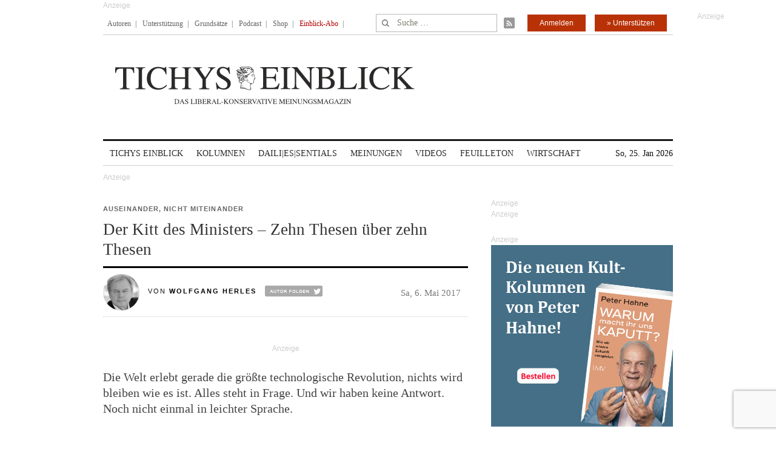

--- FILE ---
content_type: text/html; charset=UTF-8
request_url: https://www.tichyseinblick.de/kolumnen/herles-faellt-auf/der-kitt-des-ministers-zehn-thesen-ueber-zehn-thesen/
body_size: 38917
content:
<!DOCTYPE html>
<!--[if IE 7]>
<html class="ie ie7" lang="de-DE">
<![endif]-->
<!--[if IE 8]>
<html class="ie ie8" lang="de-DE">
<![endif]-->
<!--[if !(IE 7) | !(IE 8)  ]><!-->
<html lang="de-DE">
<!--<![endif]-->
<head>
	<!-- Google Tag Manager -->
	<script type="188bbbcde7de6c80546a96c4-text/javascript">(function(w,d,s,l,i){w[l]=w[l]||[];w[l].push({'gtm.start':
	new Date().getTime(),event:'gtm.js'});var f=d.getElementsByTagName(s)[0],
	j=d.createElement(s),dl=l!='dataLayer'?'&l='+l:'';j.async=true;j.src=
	'https://www.googletagmanager.com/gtm.js?id='+i+dl;f.parentNode.insertBefore(j,f);
	})(window,document,'script','dataLayer','GTM-WK4GLCN');</script>
	<!-- End Google Tag Manager -->
	<meta charset="UTF-8">
	<!--meta name="viewport" content="width=device-width"-->
	<meta name="viewport" content="width=device-width, initial-scale=1, maximum-scale=1" />
	<title>Der Kitt des Ministers - Zehn Thesen über zehn Thesen</title>
	<link rel="profile" href="https://gmpg.org/xfn/11">
	<link rel="pingback" href="https://www.tichyseinblick.de/xmlrpc.php">
	<link rel="shortcut icon" href="https://www.tichyseinblick.de/wp-content/themes/rolandtichy/favicon.ico" type="image/x-icon" />
	<link rel="icon" href="https://www.tichyseinblick.de/wp-content/themes/rolandtichy/favicon.ico" type="image/x-icon" />
	<!-- For iPad with high-resolution Retina display running iOS ≥ 7: -->
	<!--link rel="apple-touch-icon-precomposed" sizes="152x152" href="apple-touch-icon-152x152-precomposed.png"-->
	<!-- For iPad with high-resolution Retina display running iOS ≤ 6: -->
	<link rel="apple-touch-icon-precomposed" sizes="144x144" href="https://www.tichyseinblick.de/wp-content/themes/rolandtichy/apple-touch-icon-144x144-precomposed.png">
	<!-- For iPhone with high-resolution Retina display running iOS ≥ 7: -->
	<link rel="apple-touch-icon-precomposed" sizes="120x120" href="https://www.tichyseinblick.de/wp-content/themes/rolandtichy/apple-touch-icon-120x120-precomposed.png">
	<!-- For iPhone with high-resolution Retina display running iOS ≤ 6: -->
	<link rel="apple-touch-icon-precomposed" sizes="114x114" href="https://www.tichyseinblick.de/wp-content/themes/rolandtichy/apple-touch-icon-114x114-precomposed.png">
	<!-- For the iPad mini and the first- and second-generation iPad on iOS ≥ 7: -->
	<link rel="apple-touch-icon-precomposed" sizes="76x76" href="https://www.tichyseinblick.de/wp-content/themes/rolandtichy/apple-touch-icon-76x76-precomposed.png">
	<!-- For the iPad mini and the first- and second-generation iPad on iOS ≤ 6: -->
	<link rel="apple-touch-icon-precomposed" sizes="72x72" href="https://www.tichyseinblick.de/wp-content/themes/rolandtichy/apple-touch-icon-72x72-precomposed.png">
	<!-- For non-Retina iPhone, iPod Touch, and Android 2.1+ devices: -->
	<link rel="apple-touch-icon-precomposed" href="https://www.tichyseinblick.de/wp-content/themes/rolandtichy/apple-touch-icon-precomposed.png">
	<!--[if lt IE 9]>
	<script src="https://www.tichyseinblick.de/wp-content/themes/rolandtichy/js/html5.js"></script>
	<![endif]-->

	
	
	<meta name='robots' content='index, follow, max-image-preview:large, max-snippet:-1, max-video-preview:-1' />

	<!-- This site is optimized with the Yoast SEO plugin v22.8 - https://yoast.com/wordpress/plugins/seo/ -->
	<meta name="description" content="Deutsche Leitkultur ist offenbar, über Thesen zu debattieren, statt über die tatsächlichen Herausforderungen." />
	<link rel="canonical" href="https://www.tichyseinblick.de/kolumnen/herles-faellt-auf/der-kitt-des-ministers-zehn-thesen-ueber-zehn-thesen/" />
	<meta property="og:locale" content="de_DE" />
	<meta property="og:type" content="article" />
	<meta property="og:title" content="Der Kitt des Ministers - Zehn Thesen über zehn Thesen" />
	<meta property="og:description" content="Deutsche Leitkultur ist offenbar, über Thesen zu debattieren, statt über die tatsächlichen Herausforderungen." />
	<meta property="og:url" content="https://www.tichyseinblick.de/kolumnen/herles-faellt-auf/der-kitt-des-ministers-zehn-thesen-ueber-zehn-thesen/" />
	<meta property="og:site_name" content="Tichys Einblick" />
	<meta property="article:published_time" content="2017-05-06T05:50:00+00:00" />
	<meta property="article:modified_time" content="2017-05-06T06:38:09+00:00" />
	<meta property="og:image" content="https://www.tichyseinblick.de/wp-content/uploads/2015/09/auffallen-e1502994390211.jpg" />
	<meta property="og:image:width" content="620" />
	<meta property="og:image:height" content="397" />
	<meta property="og:image:type" content="image/jpeg" />
	<meta name="twitter:card" content="summary_large_image" />
	<meta name="twitter:label1" content="Verfasst von" />
	<meta name="twitter:data1" content="" />
	<meta name="twitter:label2" content="Geschätzte Lesezeit" />
	<meta name="twitter:data2" content="4 Minuten" />
	<script type="application/ld+json" class="yoast-schema-graph">{"@context":"https://schema.org","@graph":[{"@type":"WebPage","@id":"https://www.tichyseinblick.de/kolumnen/herles-faellt-auf/der-kitt-des-ministers-zehn-thesen-ueber-zehn-thesen/","url":"https://www.tichyseinblick.de/kolumnen/herles-faellt-auf/der-kitt-des-ministers-zehn-thesen-ueber-zehn-thesen/","name":"Der Kitt des Ministers - Zehn Thesen über zehn Thesen","isPartOf":{"@id":"https://www.tichyseinblick.de/#website"},"primaryImageOfPage":{"@id":"https://www.tichyseinblick.de/kolumnen/herles-faellt-auf/der-kitt-des-ministers-zehn-thesen-ueber-zehn-thesen/#primaryimage"},"image":{"@id":"https://www.tichyseinblick.de/kolumnen/herles-faellt-auf/der-kitt-des-ministers-zehn-thesen-ueber-zehn-thesen/#primaryimage"},"thumbnailUrl":"https://www.tichyseinblick.de/wp-content/uploads/2015/09/auffallen-e1502994390211.jpg","datePublished":"2017-05-06T05:50:00+00:00","dateModified":"2017-05-06T06:38:09+00:00","author":{"@id":""},"description":"Deutsche Leitkultur ist offenbar, über Thesen zu debattieren, statt über die tatsächlichen Herausforderungen.","breadcrumb":{"@id":"https://www.tichyseinblick.de/kolumnen/herles-faellt-auf/der-kitt-des-ministers-zehn-thesen-ueber-zehn-thesen/#breadcrumb"},"inLanguage":"de-DE","potentialAction":[{"@type":"ReadAction","target":["https://www.tichyseinblick.de/kolumnen/herles-faellt-auf/der-kitt-des-ministers-zehn-thesen-ueber-zehn-thesen/"]}]},{"@type":"ImageObject","inLanguage":"de-DE","@id":"https://www.tichyseinblick.de/kolumnen/herles-faellt-auf/der-kitt-des-ministers-zehn-thesen-ueber-zehn-thesen/#primaryimage","url":"https://www.tichyseinblick.de/wp-content/uploads/2015/09/auffallen-e1502994390211.jpg","contentUrl":"https://www.tichyseinblick.de/wp-content/uploads/2015/09/auffallen-e1502994390211.jpg","width":620,"height":397},{"@type":"BreadcrumbList","@id":"https://www.tichyseinblick.de/kolumnen/herles-faellt-auf/der-kitt-des-ministers-zehn-thesen-ueber-zehn-thesen/#breadcrumb","itemListElement":[{"@type":"ListItem","position":1,"name":"Home","item":"https://www.tichyseinblick.de/"},{"@type":"ListItem","position":2,"name":"Der Kitt des Ministers &#8211; Zehn Thesen über zehn Thesen"}]},{"@type":"WebSite","@id":"https://www.tichyseinblick.de/#website","url":"https://www.tichyseinblick.de/","name":"Tichys Einblick","description":"","potentialAction":[{"@type":"SearchAction","target":{"@type":"EntryPoint","urlTemplate":"https://www.tichyseinblick.de/?s={search_term_string}"},"query-input":"required name=search_term_string"}],"inLanguage":"de-DE"},{"@type":"Person","@id":"","url":"https://www.tichyseinblick.de/author/"}]}</script>
	<!-- / Yoast SEO plugin. -->


<link rel='dns-prefetch' href='//www.google.com' />
<link rel='dns-prefetch' href='//script.ioam.de' />
<link rel="alternate" type="application/rss+xml" title="Tichys Einblick &raquo; Feed" href="https://www.tichyseinblick.de/feed/" />
<link rel="alternate" type="application/rss+xml" title="Tichys Einblick &raquo; Kommentar-Feed" href="https://www.tichyseinblick.de/comments/feed/" />
<link rel="alternate" type="application/rss+xml" title="Tichys Einblick &raquo; Der Kitt des Ministers &#8211; Zehn Thesen über zehn Thesen Kommentar-Feed" href="https://www.tichyseinblick.de/kolumnen/herles-faellt-auf/der-kitt-des-ministers-zehn-thesen-ueber-zehn-thesen/feed/" />
<link rel='stylesheet' id='wp-block-library-css' href='//www.tichyseinblick.de/wp-includes/css/dist/block-library/style.min.css' type='text/css' media='all' />
<style id='js-archive-list-archive-widget-style-inline-css' type='text/css'>
/*!***************************************************************************************************************************************************************************************************************************************!*\
  !*** css ./node_modules/css-loader/dist/cjs.js??ruleSet[1].rules[4].use[1]!./node_modules/postcss-loader/dist/cjs.js??ruleSet[1].rules[4].use[2]!./node_modules/sass-loader/dist/cjs.js??ruleSet[1].rules[4].use[3]!./src/style.scss ***!
  \***************************************************************************************************************************************************************************************************************************************/
@charset "UTF-8";
/**
 * The following styles get applied both on the front of your site
 * and in the editor.
 *
 * Replace them with your own styles or remove the file completely.
 */
.js-archive-list a,
.js-archive-list a:focus,
.js-archive-list a:hover {
  text-decoration: none;
}
.js-archive-list .loading {
  display: inline-block;
  padding-left: 5px;
  vertical-align: middle;
  width: 25px;
}

.jal-hide {
  display: none;
}

.widget_jaw_widget ul.jaw_widget,
ul.jaw_widget ul,
body .wp-block-js-archive-list-archive-widget ul.jaw_widget,
body .wp-block-js-archive-list-archive-widget ul.jaw_widget ul,
body ul.jaw_widget {
  list-style: none;
  margin-left: 0;
  padding-left: 0;
}

.widget_jaw_widget ul.jaw_widget li,
.wp-block-js-archive-list-archive-widget ul.jaw_widget li,
.jaw_widget ul li {
  padding-left: 1rem;
  list-style: none;
}
.widget_jaw_widget ul.jaw_widget li::before,
.wp-block-js-archive-list-archive-widget ul.jaw_widget li::before,
.jaw_widget ul li::before {
  content: "";
}
.widget_jaw_widget ul.jaw_widget li .post-date,
.wp-block-js-archive-list-archive-widget ul.jaw_widget li .post-date,
.jaw_widget ul li .post-date {
  padding-left: 5px;
}
.widget_jaw_widget ul.jaw_widget li .post-date::before,
.wp-block-js-archive-list-archive-widget ul.jaw_widget li .post-date::before,
.jaw_widget ul li .post-date::before {
  content: "—";
  padding-right: 5px;
}

/** Bullet's padding **/
.jaw_symbol {
  margin-right: 0.5rem;
}

/*# sourceMappingURL=style-index.css.map*/
</style>
<link rel='stylesheet' id='wc-memberships-blocks-css' href='//www.tichyseinblick.de/wp-content/plugins/woocommerce-memberships/assets/css/blocks/wc-memberships-blocks.min.css?ver=1.26.8' type='text/css' media='all' />
<style id='classic-theme-styles-inline-css' type='text/css'>
/*! This file is auto-generated */
.wp-block-button__link{color:#fff;background-color:#32373c;border-radius:9999px;box-shadow:none;text-decoration:none;padding:calc(.667em + 2px) calc(1.333em + 2px);font-size:1.125em}.wp-block-file__button{background:#32373c;color:#fff;text-decoration:none}
</style>
<style id='global-styles-inline-css' type='text/css'>
body{--wp--preset--color--black: #000000;--wp--preset--color--cyan-bluish-gray: #abb8c3;--wp--preset--color--white: #ffffff;--wp--preset--color--pale-pink: #f78da7;--wp--preset--color--vivid-red: #cf2e2e;--wp--preset--color--luminous-vivid-orange: #ff6900;--wp--preset--color--luminous-vivid-amber: #fcb900;--wp--preset--color--light-green-cyan: #7bdcb5;--wp--preset--color--vivid-green-cyan: #00d084;--wp--preset--color--pale-cyan-blue: #8ed1fc;--wp--preset--color--vivid-cyan-blue: #0693e3;--wp--preset--color--vivid-purple: #9b51e0;--wp--preset--gradient--vivid-cyan-blue-to-vivid-purple: linear-gradient(135deg,rgba(6,147,227,1) 0%,rgb(155,81,224) 100%);--wp--preset--gradient--light-green-cyan-to-vivid-green-cyan: linear-gradient(135deg,rgb(122,220,180) 0%,rgb(0,208,130) 100%);--wp--preset--gradient--luminous-vivid-amber-to-luminous-vivid-orange: linear-gradient(135deg,rgba(252,185,0,1) 0%,rgba(255,105,0,1) 100%);--wp--preset--gradient--luminous-vivid-orange-to-vivid-red: linear-gradient(135deg,rgba(255,105,0,1) 0%,rgb(207,46,46) 100%);--wp--preset--gradient--very-light-gray-to-cyan-bluish-gray: linear-gradient(135deg,rgb(238,238,238) 0%,rgb(169,184,195) 100%);--wp--preset--gradient--cool-to-warm-spectrum: linear-gradient(135deg,rgb(74,234,220) 0%,rgb(151,120,209) 20%,rgb(207,42,186) 40%,rgb(238,44,130) 60%,rgb(251,105,98) 80%,rgb(254,248,76) 100%);--wp--preset--gradient--blush-light-purple: linear-gradient(135deg,rgb(255,206,236) 0%,rgb(152,150,240) 100%);--wp--preset--gradient--blush-bordeaux: linear-gradient(135deg,rgb(254,205,165) 0%,rgb(254,45,45) 50%,rgb(107,0,62) 100%);--wp--preset--gradient--luminous-dusk: linear-gradient(135deg,rgb(255,203,112) 0%,rgb(199,81,192) 50%,rgb(65,88,208) 100%);--wp--preset--gradient--pale-ocean: linear-gradient(135deg,rgb(255,245,203) 0%,rgb(182,227,212) 50%,rgb(51,167,181) 100%);--wp--preset--gradient--electric-grass: linear-gradient(135deg,rgb(202,248,128) 0%,rgb(113,206,126) 100%);--wp--preset--gradient--midnight: linear-gradient(135deg,rgb(2,3,129) 0%,rgb(40,116,252) 100%);--wp--preset--font-size--small: 13px;--wp--preset--font-size--medium: 20px;--wp--preset--font-size--large: 36px;--wp--preset--font-size--x-large: 42px;--wp--preset--font-family--inter: "Inter", sans-serif;--wp--preset--font-family--cardo: Cardo;--wp--preset--spacing--20: 0,44rem;--wp--preset--spacing--30: 0,67rem;--wp--preset--spacing--40: 1rem;--wp--preset--spacing--50: 1,5rem;--wp--preset--spacing--60: 2,25rem;--wp--preset--spacing--70: 3,38rem;--wp--preset--spacing--80: 5,06rem;--wp--preset--shadow--natural: 6px 6px 9px rgba(0, 0, 0, 0.2);--wp--preset--shadow--deep: 12px 12px 50px rgba(0, 0, 0, 0.4);--wp--preset--shadow--sharp: 6px 6px 0px rgba(0, 0, 0, 0.2);--wp--preset--shadow--outlined: 6px 6px 0px -3px rgba(255, 255, 255, 1), 6px 6px rgba(0, 0, 0, 1);--wp--preset--shadow--crisp: 6px 6px 0px rgba(0, 0, 0, 1);}:where(.is-layout-flex){gap: 0.5em;}:where(.is-layout-grid){gap: 0.5em;}body .is-layout-flex{display: flex;}body .is-layout-flex{flex-wrap: wrap;align-items: center;}body .is-layout-flex > *{margin: 0;}body .is-layout-grid{display: grid;}body .is-layout-grid > *{margin: 0;}:where(.wp-block-columns.is-layout-flex){gap: 2em;}:where(.wp-block-columns.is-layout-grid){gap: 2em;}:where(.wp-block-post-template.is-layout-flex){gap: 1.25em;}:where(.wp-block-post-template.is-layout-grid){gap: 1.25em;}.has-black-color{color: var(--wp--preset--color--black) !important;}.has-cyan-bluish-gray-color{color: var(--wp--preset--color--cyan-bluish-gray) !important;}.has-white-color{color: var(--wp--preset--color--white) !important;}.has-pale-pink-color{color: var(--wp--preset--color--pale-pink) !important;}.has-vivid-red-color{color: var(--wp--preset--color--vivid-red) !important;}.has-luminous-vivid-orange-color{color: var(--wp--preset--color--luminous-vivid-orange) !important;}.has-luminous-vivid-amber-color{color: var(--wp--preset--color--luminous-vivid-amber) !important;}.has-light-green-cyan-color{color: var(--wp--preset--color--light-green-cyan) !important;}.has-vivid-green-cyan-color{color: var(--wp--preset--color--vivid-green-cyan) !important;}.has-pale-cyan-blue-color{color: var(--wp--preset--color--pale-cyan-blue) !important;}.has-vivid-cyan-blue-color{color: var(--wp--preset--color--vivid-cyan-blue) !important;}.has-vivid-purple-color{color: var(--wp--preset--color--vivid-purple) !important;}.has-black-background-color{background-color: var(--wp--preset--color--black) !important;}.has-cyan-bluish-gray-background-color{background-color: var(--wp--preset--color--cyan-bluish-gray) !important;}.has-white-background-color{background-color: var(--wp--preset--color--white) !important;}.has-pale-pink-background-color{background-color: var(--wp--preset--color--pale-pink) !important;}.has-vivid-red-background-color{background-color: var(--wp--preset--color--vivid-red) !important;}.has-luminous-vivid-orange-background-color{background-color: var(--wp--preset--color--luminous-vivid-orange) !important;}.has-luminous-vivid-amber-background-color{background-color: var(--wp--preset--color--luminous-vivid-amber) !important;}.has-light-green-cyan-background-color{background-color: var(--wp--preset--color--light-green-cyan) !important;}.has-vivid-green-cyan-background-color{background-color: var(--wp--preset--color--vivid-green-cyan) !important;}.has-pale-cyan-blue-background-color{background-color: var(--wp--preset--color--pale-cyan-blue) !important;}.has-vivid-cyan-blue-background-color{background-color: var(--wp--preset--color--vivid-cyan-blue) !important;}.has-vivid-purple-background-color{background-color: var(--wp--preset--color--vivid-purple) !important;}.has-black-border-color{border-color: var(--wp--preset--color--black) !important;}.has-cyan-bluish-gray-border-color{border-color: var(--wp--preset--color--cyan-bluish-gray) !important;}.has-white-border-color{border-color: var(--wp--preset--color--white) !important;}.has-pale-pink-border-color{border-color: var(--wp--preset--color--pale-pink) !important;}.has-vivid-red-border-color{border-color: var(--wp--preset--color--vivid-red) !important;}.has-luminous-vivid-orange-border-color{border-color: var(--wp--preset--color--luminous-vivid-orange) !important;}.has-luminous-vivid-amber-border-color{border-color: var(--wp--preset--color--luminous-vivid-amber) !important;}.has-light-green-cyan-border-color{border-color: var(--wp--preset--color--light-green-cyan) !important;}.has-vivid-green-cyan-border-color{border-color: var(--wp--preset--color--vivid-green-cyan) !important;}.has-pale-cyan-blue-border-color{border-color: var(--wp--preset--color--pale-cyan-blue) !important;}.has-vivid-cyan-blue-border-color{border-color: var(--wp--preset--color--vivid-cyan-blue) !important;}.has-vivid-purple-border-color{border-color: var(--wp--preset--color--vivid-purple) !important;}.has-vivid-cyan-blue-to-vivid-purple-gradient-background{background: var(--wp--preset--gradient--vivid-cyan-blue-to-vivid-purple) !important;}.has-light-green-cyan-to-vivid-green-cyan-gradient-background{background: var(--wp--preset--gradient--light-green-cyan-to-vivid-green-cyan) !important;}.has-luminous-vivid-amber-to-luminous-vivid-orange-gradient-background{background: var(--wp--preset--gradient--luminous-vivid-amber-to-luminous-vivid-orange) !important;}.has-luminous-vivid-orange-to-vivid-red-gradient-background{background: var(--wp--preset--gradient--luminous-vivid-orange-to-vivid-red) !important;}.has-very-light-gray-to-cyan-bluish-gray-gradient-background{background: var(--wp--preset--gradient--very-light-gray-to-cyan-bluish-gray) !important;}.has-cool-to-warm-spectrum-gradient-background{background: var(--wp--preset--gradient--cool-to-warm-spectrum) !important;}.has-blush-light-purple-gradient-background{background: var(--wp--preset--gradient--blush-light-purple) !important;}.has-blush-bordeaux-gradient-background{background: var(--wp--preset--gradient--blush-bordeaux) !important;}.has-luminous-dusk-gradient-background{background: var(--wp--preset--gradient--luminous-dusk) !important;}.has-pale-ocean-gradient-background{background: var(--wp--preset--gradient--pale-ocean) !important;}.has-electric-grass-gradient-background{background: var(--wp--preset--gradient--electric-grass) !important;}.has-midnight-gradient-background{background: var(--wp--preset--gradient--midnight) !important;}.has-small-font-size{font-size: var(--wp--preset--font-size--small) !important;}.has-medium-font-size{font-size: var(--wp--preset--font-size--medium) !important;}.has-large-font-size{font-size: var(--wp--preset--font-size--large) !important;}.has-x-large-font-size{font-size: var(--wp--preset--font-size--x-large) !important;}
.wp-block-navigation a:where(:not(.wp-element-button)){color: inherit;}
:where(.wp-block-post-template.is-layout-flex){gap: 1.25em;}:where(.wp-block-post-template.is-layout-grid){gap: 1.25em;}
:where(.wp-block-columns.is-layout-flex){gap: 2em;}:where(.wp-block-columns.is-layout-grid){gap: 2em;}
.wp-block-pullquote{font-size: 1.5em;line-height: 1.6;}
</style>
<link rel='stylesheet' id='cryptx-styles-css' href='//www.tichyseinblick.de/wp-content/plugins/cryptx/css/cryptx.css' type='text/css' media='all' />
<link rel='stylesheet' id='woocommerce-layout-css' href='//www.tichyseinblick.de/wp-content/plugins/woocommerce/assets/css/woocommerce-layout.css?ver=9.3.3' type='text/css' media='all' />
<link rel='stylesheet' id='woocommerce-smallscreen-css' href='//www.tichyseinblick.de/wp-content/plugins/woocommerce/assets/css/woocommerce-smallscreen.css?ver=9.3.3' type='text/css' media='only screen and (max-width: 768px)' />
<link rel='stylesheet' id='woocommerce-general-css' href='//www.tichyseinblick.de/wp-content/plugins/woocommerce/assets/css/woocommerce.css?ver=9.3.3' type='text/css' media='all' />
<style id='woocommerce-inline-inline-css' type='text/css'>
.woocommerce form .form-row .required { visibility: visible; }
</style>
<link rel='stylesheet' id='ppress-frontend-css' href='//www.tichyseinblick.de/wp-content/plugins/wp-user-avatar/assets/css/frontend.min.css?ver=4.15.9' type='text/css' media='all' />
<link rel='stylesheet' id='ppress-flatpickr-css' href='//www.tichyseinblick.de/wp-content/plugins/wp-user-avatar/assets/flatpickr/flatpickr.min.css?ver=4.15.9' type='text/css' media='all' />
<link rel='stylesheet' id='ppress-select2-css' href='//www.tichyseinblick.de/wp-content/plugins/wp-user-avatar/assets/select2/select2.min.css' type='text/css' media='all' />
<link rel='stylesheet' id='wpdiscuz-frontend-css-css' href='//www.tichyseinblick.de/wp-content/plugins/wpdiscuz/themes/default/style.css?ver=7.6.19' type='text/css' media='all' />
<style id='wpdiscuz-frontend-css-inline-css' type='text/css'>
 #wpdcom .wpd-blog-author .wpd-comment-label{color:#ffffff;background-color:#00B38F;border:none}#wpdcom .wpd-blog-author .wpd-comment-author, #wpdcom .wpd-blog-author .wpd-comment-author a{color:#00B38F}#wpdcom.wpd-layout-1 .wpd-comment .wpd-blog-author .wpd-avatar img{border-color:#00B38F}#wpdcom.wpd-layout-2 .wpd-comment .wpd-blog-author .wpd-avatar img{border-bottom-color:#00B38F}#wpdcom.wpd-layout-3 .wpd-blog-author .wpd-comment-subheader{border-top:1px dashed #00B38F}#wpdcom.wpd-layout-3 .wpd-reply .wpd-blog-author .wpd-comment-right{border-left:1px solid #00B38F}#wpdcom .wpd-blog-comments .wpd-comment-label{color:#ffffff;background-color:#00B38F;border:none}#wpdcom .wpd-blog-comments .wpd-comment-author, #wpdcom .wpd-blog-comments .wpd-comment-author a{color:#00B38F}#wpdcom.wpd-layout-1 .wpd-comment .wpd-blog-comments .wpd-avatar img{border-color:#00B38F}#wpdcom.wpd-layout-2 .wpd-comment .wpd-blog-comments .wpd-avatar img{border-bottom-color:#00B38F}#wpdcom.wpd-layout-3 .wpd-blog-comments .wpd-comment-subheader{border-top:1px dashed #00B38F}#wpdcom.wpd-layout-3 .wpd-reply .wpd-blog-comments .wpd-comment-right{border-left:1px solid #00B38F}#wpdcom .wpd-blog-contributor .wpd-comment-label{color:#ffffff;background-color:#00B38F;border:none}#wpdcom .wpd-blog-contributor .wpd-comment-author, #wpdcom .wpd-blog-contributor .wpd-comment-author a{color:#00B38F}#wpdcom.wpd-layout-1 .wpd-comment .wpd-blog-contributor .wpd-avatar img{border-color:#00B38F}#wpdcom.wpd-layout-2 .wpd-comment .wpd-blog-contributor .wpd-avatar img{border-bottom-color:#00B38F}#wpdcom.wpd-layout-3 .wpd-blog-contributor .wpd-comment-subheader{border-top:1px dashed #00B38F}#wpdcom.wpd-layout-3 .wpd-reply .wpd-blog-contributor .wpd-comment-right{border-left:1px solid #00B38F}#wpdcom .wpd-blog-editor .wpd-comment-label{color:#ffffff;background-color:#00B38F;border:none}#wpdcom .wpd-blog-editor .wpd-comment-author, #wpdcom .wpd-blog-editor .wpd-comment-author a{color:#00B38F}#wpdcom.wpd-layout-1 .wpd-comment .wpd-blog-editor .wpd-avatar img{border-color:#00B38F}#wpdcom.wpd-layout-2 .wpd-comment.wpd-reply .wpd-comment-wrap.wpd-blog-editor{border-left:3px solid #00B38F}#wpdcom.wpd-layout-2 .wpd-comment .wpd-blog-editor .wpd-avatar img{border-bottom-color:#00B38F}#wpdcom.wpd-layout-3 .wpd-blog-editor .wpd-comment-subheader{border-top:1px dashed #00B38F}#wpdcom.wpd-layout-3 .wpd-reply .wpd-blog-editor .wpd-comment-right{border-left:1px solid #00B38F}#wpdcom .wpd-blog-junior_autor .wpd-comment-label{color:#ffffff;background-color:#00B38F;border:none}#wpdcom .wpd-blog-junior_autor .wpd-comment-author, #wpdcom .wpd-blog-junior_autor .wpd-comment-author a{color:#00B38F}#wpdcom.wpd-layout-1 .wpd-comment .wpd-blog-junior_autor .wpd-avatar img{border-color:#00B38F}#wpdcom.wpd-layout-2 .wpd-comment .wpd-blog-junior_autor .wpd-avatar img{border-bottom-color:#00B38F}#wpdcom.wpd-layout-3 .wpd-blog-junior_autor .wpd-comment-subheader{border-top:1px dashed #00B38F}#wpdcom.wpd-layout-3 .wpd-reply .wpd-blog-junior_autor .wpd-comment-right{border-left:1px solid #00B38F}#wpdcom .wpd-blog-juniorredakteur .wpd-comment-label{color:#ffffff;background-color:#00B38F;border:none}#wpdcom .wpd-blog-juniorredakteur .wpd-comment-author, #wpdcom .wpd-blog-juniorredakteur .wpd-comment-author a{color:#00B38F}#wpdcom.wpd-layout-1 .wpd-comment .wpd-blog-juniorredakteur .wpd-avatar img{border-color:#00B38F}#wpdcom.wpd-layout-2 .wpd-comment .wpd-blog-juniorredakteur .wpd-avatar img{border-bottom-color:#00B38F}#wpdcom.wpd-layout-3 .wpd-blog-juniorredakteur .wpd-comment-subheader{border-top:1px dashed #00B38F}#wpdcom.wpd-layout-3 .wpd-reply .wpd-blog-juniorredakteur .wpd-comment-right{border-left:1px solid #00B38F}#wpdcom .wpd-blog-kommentare .wpd-comment-label{color:#ffffff;background-color:#00B38F;border:none}#wpdcom .wpd-blog-kommentare .wpd-comment-author, #wpdcom .wpd-blog-kommentare .wpd-comment-author a{color:#00B38F}#wpdcom.wpd-layout-1 .wpd-comment .wpd-blog-kommentare .wpd-avatar img{border-color:#00B38F}#wpdcom.wpd-layout-2 .wpd-comment .wpd-blog-kommentare .wpd-avatar img{border-bottom-color:#00B38F}#wpdcom.wpd-layout-3 .wpd-blog-kommentare .wpd-comment-subheader{border-top:1px dashed #00B38F}#wpdcom.wpd-layout-3 .wpd-reply .wpd-blog-kommentare .wpd-comment-right{border-left:1px solid #00B38F}#wpdcom .wpd-blog-redakteuerneu .wpd-comment-label{color:#ffffff;background-color:#00B38F;border:none}#wpdcom .wpd-blog-redakteuerneu .wpd-comment-author, #wpdcom .wpd-blog-redakteuerneu .wpd-comment-author a{color:#00B38F}#wpdcom.wpd-layout-1 .wpd-comment .wpd-blog-redakteuerneu .wpd-avatar img{border-color:#00B38F}#wpdcom.wpd-layout-2 .wpd-comment .wpd-blog-redakteuerneu .wpd-avatar img{border-bottom-color:#00B38F}#wpdcom.wpd-layout-3 .wpd-blog-redakteuerneu .wpd-comment-subheader{border-top:1px dashed #00B38F}#wpdcom.wpd-layout-3 .wpd-reply .wpd-blog-redakteuerneu .wpd-comment-right{border-left:1px solid #00B38F}#wpdcom .wpd-blog-subscriber .wpd-comment-label{color:#ffffff;background-color:#00B38F;border:none}#wpdcom .wpd-blog-subscriber .wpd-comment-author, #wpdcom .wpd-blog-subscriber .wpd-comment-author a{color:#00B38F}#wpdcom.wpd-layout-2 .wpd-comment .wpd-blog-subscriber .wpd-avatar img{border-bottom-color:#00B38F}#wpdcom.wpd-layout-3 .wpd-blog-subscriber .wpd-comment-subheader{border-top:1px dashed #00B38F}#wpdcom .wpd-blog-test .wpd-comment-label{color:#ffffff;background-color:#00B38F;border:none}#wpdcom .wpd-blog-test .wpd-comment-author, #wpdcom .wpd-blog-test .wpd-comment-author a{color:#00B38F}#wpdcom.wpd-layout-1 .wpd-comment .wpd-blog-test .wpd-avatar img{border-color:#00B38F}#wpdcom.wpd-layout-2 .wpd-comment .wpd-blog-test .wpd-avatar img{border-bottom-color:#00B38F}#wpdcom.wpd-layout-3 .wpd-blog-test .wpd-comment-subheader{border-top:1px dashed #00B38F}#wpdcom.wpd-layout-3 .wpd-reply .wpd-blog-test .wpd-comment-right{border-left:1px solid #00B38F}#wpdcom .wpd-blog-translator .wpd-comment-label{color:#ffffff;background-color:#00B38F;border:none}#wpdcom .wpd-blog-translator .wpd-comment-author, #wpdcom .wpd-blog-translator .wpd-comment-author a{color:#00B38F}#wpdcom.wpd-layout-1 .wpd-comment .wpd-blog-translator .wpd-avatar img{border-color:#00B38F}#wpdcom.wpd-layout-2 .wpd-comment .wpd-blog-translator .wpd-avatar img{border-bottom-color:#00B38F}#wpdcom.wpd-layout-3 .wpd-blog-translator .wpd-comment-subheader{border-top:1px dashed #00B38F}#wpdcom.wpd-layout-3 .wpd-reply .wpd-blog-translator .wpd-comment-right{border-left:1px solid #00B38F}#wpdcom .wpd-blog-customer .wpd-comment-label{color:#ffffff;background-color:#00B38F;border:none}#wpdcom .wpd-blog-customer .wpd-comment-author, #wpdcom .wpd-blog-customer .wpd-comment-author a{color:#00B38F}#wpdcom.wpd-layout-1 .wpd-comment .wpd-blog-customer .wpd-avatar img{border-color:#00B38F}#wpdcom.wpd-layout-2 .wpd-comment .wpd-blog-customer .wpd-avatar img{border-bottom-color:#00B38F}#wpdcom.wpd-layout-3 .wpd-blog-customer .wpd-comment-subheader{border-top:1px dashed #00B38F}#wpdcom.wpd-layout-3 .wpd-reply .wpd-blog-customer .wpd-comment-right{border-left:1px solid #00B38F}#wpdcom .wpd-blog-shop_manager .wpd-comment-label{color:#ffffff;background-color:#00B38F;border:none}#wpdcom .wpd-blog-shop_manager .wpd-comment-author, #wpdcom .wpd-blog-shop_manager .wpd-comment-author a{color:#00B38F}#wpdcom.wpd-layout-1 .wpd-comment .wpd-blog-shop_manager .wpd-avatar img{border-color:#00B38F}#wpdcom.wpd-layout-2 .wpd-comment .wpd-blog-shop_manager .wpd-avatar img{border-bottom-color:#00B38F}#wpdcom.wpd-layout-3 .wpd-blog-shop_manager .wpd-comment-subheader{border-top:1px dashed #00B38F}#wpdcom.wpd-layout-3 .wpd-reply .wpd-blog-shop_manager .wpd-comment-right{border-left:1px solid #00B38F}#wpdcom .wpd-blog-trainee .wpd-comment-label{color:#ffffff;background-color:#00B38F;border:none}#wpdcom .wpd-blog-trainee .wpd-comment-author, #wpdcom .wpd-blog-trainee .wpd-comment-author a{color:#00B38F}#wpdcom.wpd-layout-1 .wpd-comment .wpd-blog-trainee .wpd-avatar img{border-color:#00B38F}#wpdcom.wpd-layout-2 .wpd-comment .wpd-blog-trainee .wpd-avatar img{border-bottom-color:#00B38F}#wpdcom.wpd-layout-3 .wpd-blog-trainee .wpd-comment-subheader{border-top:1px dashed #00B38F}#wpdcom.wpd-layout-3 .wpd-reply .wpd-blog-trainee .wpd-comment-right{border-left:1px solid #00B38F}#wpdcom .wpd-blog-post_author .wpd-comment-label{color:#ffffff;background-color:#00B38F;border:none}#wpdcom .wpd-blog-post_author .wpd-comment-author, #wpdcom .wpd-blog-post_author .wpd-comment-author a{color:#00B38F}#wpdcom .wpd-blog-post_author .wpd-avatar img{border-color:#00B38F}#wpdcom.wpd-layout-1 .wpd-comment .wpd-blog-post_author .wpd-avatar img{border-color:#00B38F}#wpdcom.wpd-layout-2 .wpd-comment.wpd-reply .wpd-comment-wrap.wpd-blog-post_author{border-left:3px solid #00B38F}#wpdcom.wpd-layout-2 .wpd-comment .wpd-blog-post_author .wpd-avatar img{border-bottom-color:#00B38F}#wpdcom.wpd-layout-3 .wpd-blog-post_author .wpd-comment-subheader{border-top:1px dashed #00B38F}#wpdcom.wpd-layout-3 .wpd-reply .wpd-blog-post_author .wpd-comment-right{border-left:1px solid #00B38F}#wpdcom .wpd-blog-guest .wpd-comment-label{color:#ffffff;background-color:#969897;border:none}#wpdcom .wpd-blog-guest .wpd-comment-author, #wpdcom .wpd-blog-guest .wpd-comment-author a{color:#969897}#wpdcom.wpd-layout-3 .wpd-blog-guest .wpd-comment-subheader{border-top:1px dashed #969897}#comments, #respond, .comments-area, #wpdcom{}#wpdcom .ql-editor > *{color:#3C3E3E}#wpdcom .ql-editor::before{}#wpdcom .ql-toolbar{border:1px solid #B2B4B3;border-top:none}#wpdcom .ql-container{border:1px solid #B2B4B3;border-bottom:none}#wpdcom .wpd-form-row .wpdiscuz-item input[type="text"], #wpdcom .wpd-form-row .wpdiscuz-item input[type="email"], #wpdcom .wpd-form-row .wpdiscuz-item input[type="url"], #wpdcom .wpd-form-row .wpdiscuz-item input[type="color"], #wpdcom .wpd-form-row .wpdiscuz-item input[type="date"], #wpdcom .wpd-form-row .wpdiscuz-item input[type="datetime"], #wpdcom .wpd-form-row .wpdiscuz-item input[type="datetime-local"], #wpdcom .wpd-form-row .wpdiscuz-item input[type="month"], #wpdcom .wpd-form-row .wpdiscuz-item input[type="number"], #wpdcom .wpd-form-row .wpdiscuz-item input[type="time"], #wpdcom textarea, #wpdcom select{border:1px solid #B2B4B3;color:#3C3E3E}#wpdcom .wpd-form-row .wpdiscuz-item textarea{border:1px solid #B2B4B3}#wpdcom input::placeholder, #wpdcom textarea::placeholder, #wpdcom input::-moz-placeholder, #wpdcom textarea::-webkit-input-placeholder{}#wpdcom .wpd-comment-text{color:#3C3E3E}#wpdcom .wpd-thread-head .wpd-thread-info{border-bottom:2px solid #676C6B}#wpdcom .wpd-thread-head .wpd-thread-info.wpd-reviews-tab svg{fill:#676C6B}#wpdcom .wpd-thread-head .wpdiscuz-user-settings{border-bottom:2px solid #676C6B}#wpdcom .wpd-thread-head .wpdiscuz-user-settings:hover{color:#676C6B}#wpdcom .wpd-comment .wpd-follow-link:hover{color:#676C6B}#wpdcom .wpd-comment-status .wpd-sticky{color:#676C6B}#wpdcom .wpd-thread-filter .wpdf-active{color:#676C6B;border-bottom-color:#676C6B}#wpdcom .wpd-comment-info-bar{border:1px dashed #868a89;background:#f0f1f1}#wpdcom .wpd-comment-info-bar .wpd-current-view i{color:#676C6B}#wpdcom .wpd-filter-view-all:hover{background:#676C6B}#wpdcom .wpdiscuz-item .wpdiscuz-rating > label{color:#DDDDDD}#wpdcom .wpdiscuz-item .wpdiscuz-rating:not(:checked) > label:hover, .wpdiscuz-rating:not(:checked) > label:hover ~ label{}#wpdcom .wpdiscuz-item .wpdiscuz-rating > input ~ label:hover, #wpdcom .wpdiscuz-item .wpdiscuz-rating > input:not(:checked) ~ label:hover ~ label, #wpdcom .wpdiscuz-item .wpdiscuz-rating > input:not(:checked) ~ label:hover ~ label{color:#FFED85}#wpdcom .wpdiscuz-item .wpdiscuz-rating > input:checked ~ label:hover, #wpdcom .wpdiscuz-item .wpdiscuz-rating > input:checked ~ label:hover, #wpdcom .wpdiscuz-item .wpdiscuz-rating > label:hover ~ input:checked ~ label, #wpdcom .wpdiscuz-item .wpdiscuz-rating > input:checked + label:hover ~ label, #wpdcom .wpdiscuz-item .wpdiscuz-rating > input:checked ~ label:hover ~ label, .wpd-custom-field .wcf-active-star, #wpdcom .wpdiscuz-item .wpdiscuz-rating > input:checked ~ label{color:#FFD700}#wpd-post-rating .wpd-rating-wrap .wpd-rating-stars svg .wpd-star{fill:#DDDDDD}#wpd-post-rating .wpd-rating-wrap .wpd-rating-stars svg .wpd-active{fill:#FFD700}#wpd-post-rating .wpd-rating-wrap .wpd-rate-starts svg .wpd-star{fill:#DDDDDD}#wpd-post-rating .wpd-rating-wrap .wpd-rate-starts:hover svg .wpd-star{fill:#FFED85}#wpd-post-rating.wpd-not-rated .wpd-rating-wrap .wpd-rate-starts svg:hover ~ svg .wpd-star{fill:#DDDDDD}.wpdiscuz-post-rating-wrap .wpd-rating .wpd-rating-wrap .wpd-rating-stars svg .wpd-star{fill:#DDDDDD}.wpdiscuz-post-rating-wrap .wpd-rating .wpd-rating-wrap .wpd-rating-stars svg .wpd-active{fill:#FFD700}#wpdcom .wpd-comment .wpd-follow-active{color:#ff7a00}#wpdcom .page-numbers{color:#555;border:#555 1px solid}#wpdcom span.current{background:#555}#wpdcom.wpd-layout-1 .wpd-new-loaded-comment > .wpd-comment-wrap > .wpd-comment-right{background:#FFFAD6}#wpdcom.wpd-layout-2 .wpd-new-loaded-comment.wpd-comment > .wpd-comment-wrap > .wpd-comment-right{background:#FFFAD6}#wpdcom.wpd-layout-2 .wpd-new-loaded-comment.wpd-comment.wpd-reply > .wpd-comment-wrap > .wpd-comment-right{background:transparent}#wpdcom.wpd-layout-2 .wpd-new-loaded-comment.wpd-comment.wpd-reply > .wpd-comment-wrap{background:#FFFAD6}#wpdcom.wpd-layout-3 .wpd-new-loaded-comment.wpd-comment > .wpd-comment-wrap > .wpd-comment-right{background:#FFFAD6}#wpdcom .wpd-follow:hover i, #wpdcom .wpd-unfollow:hover i, #wpdcom .wpd-comment .wpd-follow-active:hover i{color:#676C6B}#wpdcom .wpdiscuz-readmore{cursor:pointer;color:#676C6B}.wpd-custom-field .wcf-pasiv-star, #wpcomm .wpdiscuz-item .wpdiscuz-rating > label{color:#DDDDDD}.wpd-wrapper .wpd-list-item.wpd-active{border-top:3px solid #676C6B}#wpdcom.wpd-layout-2 .wpd-comment.wpd-reply.wpd-unapproved-comment .wpd-comment-wrap{border-left:3px solid #FFFAD6}#wpdcom.wpd-layout-3 .wpd-comment.wpd-reply.wpd-unapproved-comment .wpd-comment-right{border-left:1px solid #FFFAD6}#wpdcom .wpd-prim-button{background-color:#07B290;color:#FFFFFF}#wpdcom .wpd_label__check i.wpdicon-on{color:#07B290;border:1px solid #83d9c8}#wpd-bubble-wrapper #wpd-bubble-all-comments-count{color:#1DB99A}#wpd-bubble-wrapper > div{background-color:#1DB99A}#wpd-bubble-wrapper > #wpd-bubble #wpd-bubble-add-message{background-color:#1DB99A}#wpd-bubble-wrapper > #wpd-bubble #wpd-bubble-add-message::before{border-left-color:#1DB99A;border-right-color:#1DB99A}#wpd-bubble-wrapper.wpd-right-corner > #wpd-bubble #wpd-bubble-add-message::before{border-left-color:#1DB99A;border-right-color:#1DB99A}.wpd-inline-icon-wrapper path.wpd-inline-icon-first{fill:#1DB99A}.wpd-inline-icon-count{background-color:#1DB99A}.wpd-inline-icon-count::before{border-right-color:#1DB99A}.wpd-inline-form-wrapper::before{border-bottom-color:#1DB99A}.wpd-inline-form-question{background-color:#1DB99A}.wpd-inline-form{background-color:#1DB99A}.wpd-last-inline-comments-wrapper{border-color:#1DB99A}.wpd-last-inline-comments-wrapper::before{border-bottom-color:#1DB99A}.wpd-last-inline-comments-wrapper .wpd-view-all-inline-comments{background:#1DB99A}.wpd-last-inline-comments-wrapper .wpd-view-all-inline-comments:hover,.wpd-last-inline-comments-wrapper .wpd-view-all-inline-comments:active,.wpd-last-inline-comments-wrapper .wpd-view-all-inline-comments:focus{background-color:#1DB99A}#wpdcom .ql-snow .ql-tooltip[data-mode="link"]::before{content:"Enter link:"}#wpdcom .ql-snow .ql-tooltip.ql-editing a.ql-action::after{content:"Speichern"}.comments-area{width:auto}
</style>
<link rel='stylesheet' id='wpdiscuz-fa-css' href='//www.tichyseinblick.de/wp-content/plugins/wpdiscuz/assets/third-party/font-awesome-5.13.0/css/fa.min.css?ver=7.6.19' type='text/css' media='all' />
<link rel='stylesheet' id='wpdiscuz-combo-css-css' href='//www.tichyseinblick.de/wp-content/plugins/wpdiscuz/assets/css/wpdiscuz-combo.min.css' type='text/css' media='all' />
<link rel='stylesheet' id='wc-memberships-frontend-css' href='//www.tichyseinblick.de/wp-content/plugins/woocommerce-memberships/assets/css/frontend/wc-memberships-frontend.min.css?ver=1.26.8' type='text/css' media='all' />
<link rel='stylesheet' id='genericons-css' href='//www.tichyseinblick.de/wp-content/themes/rolandtichy/fonts/genericons.css?ver=1766583297' type='text/css' media='all' />
<link rel='stylesheet' id='rolandtichy-style'  href='//www.tichyseinblick.de/wp-content/themes/rolandtichy/style.css?ver=1718400622' type='text/css' media='all' /><!--[if lt IE 9]>
<link rel='stylesheet' id='rolandtichy-ie-css' href='//www.tichyseinblick.de/wp-content/themes/rolandtichy/css/ie.css?ver=1766583297' type='text/css' media='all' />
<![endif]-->
<link rel='stylesheet' id='wpdiscuz-tse-css' href='//www.tichyseinblick.de/wp-content/plugins/wpdiscuz-tse/assets/wpdiscuz-tse.css?ver=2020-10-21' type='text/css' media='all' />
<script type="188bbbcde7de6c80546a96c4-text/javascript" src="//www.tichyseinblick.de/wp-includes/js/jquery/jquery.min.js?ver=3.7.1" id="jquery-core-js"></script>
<script type="188bbbcde7de6c80546a96c4-text/javascript" src="//www.tichyseinblick.de/wp-includes/js/jquery/jquery-migrate.min.js?ver=3.4.1" id="jquery-migrate-js"></script>
<script type="188bbbcde7de6c80546a96c4-text/javascript" src="//www.tichyseinblick.de/wp-content/themes/rolandtichy/js/donations.js?ver=1766583297" id="donations-js"></script>
<script type="188bbbcde7de6c80546a96c4-text/javascript" src="//www.google.com/recaptcha/api.js?render=6Le6AmwiAAAAAOZstAX0__7Y59Efcp0Wh63ksq_W" id="recaptcha_js-js"></script>
<script type="188bbbcde7de6c80546a96c4-text/javascript" src="//www.tichyseinblick.de/wp-content/plugins/woocommerce/assets/js/jquery-blockui/jquery.blockUI.min.js?ver=2.7.0-wc.9.3.3" id="jquery-blockui-js" defer="defer" data-wp-strategy="defer"></script>
<script type="188bbbcde7de6c80546a96c4-text/javascript" id="wc-add-to-cart-js-extra">
/* <![CDATA[ */
var wc_add_to_cart_params = {"ajax_url":"\/wp-admin\/admin-ajax.php","wc_ajax_url":"\/?wc-ajax=%%endpoint%%","i18n_view_cart":"View cart","cart_url":"https:\/\/www.tichyseinblick.de\/warenkorb\/","is_cart":"","cart_redirect_after_add":"yes"};
/* ]]> */
</script>
<script type="188bbbcde7de6c80546a96c4-text/javascript" src="//www.tichyseinblick.de/wp-content/plugins/woocommerce/assets/js/frontend/add-to-cart.min.js?ver=9.3.3" id="wc-add-to-cart-js" defer="defer" data-wp-strategy="defer"></script>
<script type="188bbbcde7de6c80546a96c4-text/javascript" src="//www.tichyseinblick.de/wp-content/plugins/woocommerce/assets/js/js-cookie/js.cookie.min.js?ver=2.1.4-wc.9.3.3" id="js-cookie-js" defer="defer" data-wp-strategy="defer"></script>
<script type="188bbbcde7de6c80546a96c4-text/javascript" id="woocommerce-js-extra">
/* <![CDATA[ */
var woocommerce_params = {"ajax_url":"\/wp-admin\/admin-ajax.php","wc_ajax_url":"\/?wc-ajax=%%endpoint%%"};
/* ]]> */
</script>
<script type="188bbbcde7de6c80546a96c4-text/javascript" src="//www.tichyseinblick.de/wp-content/plugins/woocommerce/assets/js/frontend/woocommerce.min.js?ver=9.3.3" id="woocommerce-js" defer="defer" data-wp-strategy="defer"></script>
<script type="188bbbcde7de6c80546a96c4-text/javascript" src="//www.tichyseinblick.de/wp-content/plugins/wp-user-avatar/assets/flatpickr/flatpickr.min.js?ver=4.15.9" id="ppress-flatpickr-js"></script>
<script type="188bbbcde7de6c80546a96c4-text/javascript" src="//www.tichyseinblick.de/wp-content/plugins/wp-user-avatar/assets/select2/select2.min.js?ver=4.15.9" id="ppress-select2-js"></script>
<script type="application/json" id="wpp-json">

{"sampling_active":1,"sampling_rate":100,"ajax_url":"https:\/\/www.tichyseinblick.de\/wp-json\/wordpress-popular-posts\/v1\/popular-posts","api_url":"https:\/\/www.tichyseinblick.de\/wp-json\/wordpress-popular-posts","ID":116881,"token":"5adb80f846","lang":0,"debug":0}

</script>
<script type="188bbbcde7de6c80546a96c4-text/javascript" src="//www.tichyseinblick.de/wp-content/plugins/wordpress-popular-posts/assets/js/wpp.min.js?ver=6.4.2" id="wpp-js-js"></script>
<script type="188bbbcde7de6c80546a96c4-text/javascript" src="//www.tichyseinblick.de/wp-content/plugins/woocommerce/assets/js/jquery-cookie/jquery.cookie.min.js?ver=1.4.1-wc.9.3.3" id="jquery-cookie-js" defer="defer" data-wp-strategy="defer"></script>
<script type="188bbbcde7de6c80546a96c4-text/javascript" src="//script.ioam.de/iam.js" id="iom-js"></script>
<meta name="twitter:url" content="https://www.tichyseinblick.de/kolumnen/herles-faellt-auf/der-kitt-des-ministers-zehn-thesen-ueber-zehn-thesen/">
<link rel="https://api.w.org/" href="https://www.tichyseinblick.de/wp-json/" /><link rel="alternate" type="application/json" href="https://www.tichyseinblick.de/wp-json/wp/v2/posts/116881" /><link rel="EditURI" type="application/rsd+xml" title="RSD" href="https://www.tichyseinblick.de/xmlrpc.php?rsd" />

<link rel='shortlink' href='https://www.tichyseinblick.de/?p=116881' />
<link rel="alternate" type="application/json+oembed" href="https://www.tichyseinblick.de/wp-json/oembed/1.0/embed?url=https%3A%2F%2Fwww.tichyseinblick.de%2Fkolumnen%2Fherles-faellt-auf%2Fder-kitt-des-ministers-zehn-thesen-ueber-zehn-thesen%2F" />
<link rel="alternate" type="text/xml+oembed" href="https://www.tichyseinblick.de/wp-json/oembed/1.0/embed?url=https%3A%2F%2Fwww.tichyseinblick.de%2Fkolumnen%2Fherles-faellt-auf%2Fder-kitt-des-ministers-zehn-thesen-ueber-zehn-thesen%2F&#038;format=xml" />
<meta name="referrer" content="no-referrer-when-downgrade" />
<style> #wp-worthy-pixel { line-height: 0; height: 0; margin: 0; padding: 0; overflow: hidden; } </style>
            <style id="wpp-loading-animation-styles">@-webkit-keyframes bgslide{from{background-position-x:0}to{background-position-x:-200%}}@keyframes bgslide{from{background-position-x:0}to{background-position-x:-200%}}.wpp-widget-placeholder,.wpp-widget-block-placeholder,.wpp-shortcode-placeholder{margin:0 auto;width:60px;height:3px;background:#dd3737;background:linear-gradient(90deg,#dd3737 0%,#571313 10%,#dd3737 100%);background-size:200% auto;border-radius:3px;-webkit-animation:bgslide 1s infinite linear;animation:bgslide 1s infinite linear}</style>
            
    <script type="188bbbcde7de6c80546a96c4-text/javascript">
      (function(w,d,s,l,i){w[l]=w[l]||[];w[l].push({'gtm.start':
      new Date().getTime(),event:'gtm.js'});var f=d.getElementsByTagName(s)[0],
      j=d.createElement(s),dl=l!='dataLayer'?'&l='+l:'';j.async=true;j.src=
      'https://www.googletagmanager.com/gtm.js?id='+i+dl;f.parentNode.insertBefore(j,f);
      })(window,document,'script','dataLayer','GTM-WK4GLCN');
    </script>
  <script type="188bbbcde7de6c80546a96c4-text/javascript">
        const referrer = document.referrer;
        if(typeof referrer === "string" && referrer !== "" && !referrer.includes(window.location.host)){
          const deviceWidth = (window.innerWidth > 0) ? window.innerWidth : screen.width;
          if(deviceWidth <= 768){
            window.location.replace("https://www.tichyseinblick.de/kolumnen/herles-faellt-auf/der-kitt-des-ministers-zehn-thesen-ueber-zehn-thesen/amp");
          }
        }
      </script>    <script type="188bbbcde7de6c80546a96c4-text/javascript">
        window._taboola = window._taboola || [];
        _taboola.push({article:'auto'});
        !function (e, f, u, i) {
            if (!document.getElementById(i)){
                e.async = 1;
                e.src = u;
                e.id = i;
                f.parentNode.insertBefore(e, f);
            }
        }(document.createElement('script'),
            document.getElementsByTagName('script')[0],
            '//cdn.taboola.com/libtrc/tichyseinblick/loader.js',
            'tb_loader_script');
        if(window.performance && typeof window.performance.mark == 'function') { window.performance.mark('tbl_ic'); }
    </script>
	<noscript><style>.woocommerce-product-gallery{ opacity: 1 !important; }</style></noscript>
	<style id='wp-fonts-local' type='text/css'>
@font-face{font-family:Inter;font-style:normal;font-weight:300 900;font-display:fallback;src:url('https://www.tichyseinblick.de/wp-content/plugins/woocommerce/assets/fonts/Inter-VariableFont_slnt,wght.woff2') format('woff2');font-stretch:normal;}
@font-face{font-family:Cardo;font-style:normal;font-weight:400;font-display:fallback;src:url('https://www.tichyseinblick.de/wp-content/plugins/woocommerce/assets/fonts/cardo_normal_400.woff2') format('woff2');}
</style>
		<style type="text/css" id="wp-custom-css">
			.product_meta {
	display: none;
}
.related.products {
	display: none;
}

.woocommerce-MyAccount-navigation-link--downloads {
	display: none;
}

.wp-block-woocommerce-checkout-express-payment-block {
	display: none;
}

.woocommerce-MyAccount-navigation-link--my-membership-products {
	display: none;
}

.woocommerce-MyAccount-navigation-link--my-membership-discounts {
	display: none;
}

.woocommerce-MyAccount-navigation-link--my-membership-notes {
	display: none;
}

.woocommerce-orders-table__cell-order-actions {
	display: none;
}

.woocommerce-orders-table__header-order-actions {
	display: none;
}		</style>
		
                    <script type="188bbbcde7de6c80546a96c4-text/javascript">
            (window.__ba = window.__ba || {}).publisher = window.__ba.publisher || {};
            window.__ba.publisher.section = 'rotation';
            window.__ba.publisher.keywords = '';
        </script>
        
        <script src='https://www.tichyseinblick.de/ba_utils/tichyseinblick.de.js' type="188bbbcde7de6c80546a96c4-text/javascript"></script>
        <!-- begin loading of IOMb bootstrap code -->
    <script type="188bbbcde7de6c80546a96c4-text/javascript" src="//data-01e876a345.tichyseinblick.de/iomm/latest/bootstrap/stub.js"></script>
    <!-- end loading of IOMb bootstrap code -->



</head>

<body class="post-template-default single single-post postid-116881 single-format-standard theme-rolandtichy woocommerce-no-js sidebar no-avatars post-der-kitt-des-ministers-zehn-thesen-ueber-zehn-thesen">
	<!-- Google Tag Manager (noscript) -->
	<noscript><iframe src="https://www.googletagmanager.com/ns.html?id=GTM-WK4GLCN"
	height="0" width="0" style="display:none;visibility:hidden"></iframe></noscript>
	<!-- End Google Tag Manager (noscript) -->
     <script type="188bbbcde7de6c80546a96c4-text/javascript">
                IOMm('configure', { st:'tichyein',dn:'data-01e876a345.tichyseinblick.de',mh:5 }); // Configure IOMm
        IOMm('pageview', { cp: 'rty_herles' }); // Count pageview
    </script>
    <script type="188bbbcde7de6c80546a96c4-text/javascript" src='//data-01e876a345.tichyseinblick.de/iomm/latest/manager/base/es5/bundle.js'>
    </script>
	<div id="fb-root"></div>
    <script type="188bbbcde7de6c80546a96c4-text/javascript">
        jQuery(document).ready(function(){
            jQuery('#search-menu-toggle').on('click', function(){
                jQuery('#site-search-menu').toggleClass('toggled-on');
            });
        });
    </script>
	<div id="page" class="hfeed site">
                    <!-- Leaderboard,728x90 -->
            <div id='Ads_BA_BS' >
                <!-- Ad blocker -->
                <script type="188bbbcde7de6c80546a96c4-text/javascript">
                    //GFGroxf("Super")
                </script>
                <!-- End of Ad blocker -->
                <script type="188bbbcde7de6c80546a96c4-text/javascript">Ads_BA_AD('BS');</script>
                <!-- Ad blocker -->
                <span class='GFGroxf_end'></span>
                <!-- End of Ad blocker -->
            </div>
        		<header id="masthead" class="site-header" role="banner" style="margin-bottom: 10px">
                            <!-- Skyscraper, 120x600, 160x600  -->
                <div class="mod-sky">
                    <div id='Ads_BA_SKY' >
                        <!-- Ad blocker -->
                        <script type="188bbbcde7de6c80546a96c4-text/javascript">
                        //GFGroxf("Sky")
                        </script>
                        <!-- End of Ad blocker -->
                        <script type="188bbbcde7de6c80546a96c4-text/javascript">Ads_BA_AD('SKY');</script>
                        <!-- Ad blocker -->
                        <span class='GFGroxf_end'></span>
                        <!-- End of Ad blocker -->
                    </div>
                </div>
            
            <div id="rty-search-menu">
                <nav id="site-search-menu" class="navigation main-navigation">
                    <div class="menu-menu2-container"><ul id="menu-menu2" class="nav-menu rty-second-menu"><li id="menu-item-139659" class="menu-item menu-item-type-post_type menu-item-object-page menu-item-139659 publish"><a href="https://www.tichyseinblick.de/autoren/">Autoren</a></li>
<li id="menu-item-1124869" class="menu-item menu-item-type-custom menu-item-object-custom menu-item-1124869 publish"><a href="https://www.tichyseinblick.de/unterstuetzen-sie-uns/">Unterstützung</a></li>
<li id="menu-item-596643" class="menu-item menu-item-type-post_type menu-item-object-page menu-item-596643 publish"><a href="https://www.tichyseinblick.de/grundsaetze/">Grundsätze</a></li>
<li id="menu-item-301381" class="menu-item menu-item-type-taxonomy menu-item-object-category menu-item-301381 publish"><a href="https://www.tichyseinblick.de/podcast/">Podcast</a></li>
<li id="menu-item-13287" class="menu-item menu-item-type-custom menu-item-object-custom menu-item-13287 publish"><a title="target=&#8220;_blank&#8220;" target="_blank" rel="noopener" href="https://live.tichyseinblick.shop">Shop</a></li>
<li id="menu-item-62156" class="menu-item menu-item-type-custom menu-item-object-custom menu-item-62156 publish"><a target="_blank" rel="noopener" href="https://tichy-magazin.de">Einblick-Abo</a></li>
</ul></div>
                    <form role="search" method="get" class="search-form" action="https://www.tichyseinblick.de/">
				<label>
					<span class="screen-reader-text">Suche nach:</span>
					<input type="search" class="search-field" placeholder="Suche &hellip;" value="" name="s" />
				</label>
				<input type="submit" class="search-submit" value="Suche" />
			</form>
                    <div class="social-links-head">
                        <div>
                            <h3 id="search-menu-toggle" class="menu-toggle">Menü</h3>
                        </div>
                        <div class="floatleft">
                            <a class="social-links-item social-links-rss" target="_blank"
                               href="https://www.tichyseinblick.de/feed"
                               title=""></a>
                        </div>
						<div class="floatright">
	                        <a href="https://www.tichyseinblick.de/unterstuetzen-sie-uns/" class="unterstuetzen-header-button">&raquo; Unterstützen</a>
							<a href="https://www.tichyseinblick.de/login/" class="unterstuetzen-header-button">Anmelden</a>
						</div>
                    </div>
                </nav><!-- #site-navigation -->
            </div><!-- #navbar -->

            <div>
                <div class="rlt-banner">
                    <a class="home-link" href="https://www.tichyseinblick.de/">
                        <h1 class="site-title"></h1>
                    </a>

                    <div class="rlt-header-widgets-slider">
                            <div id="header-widgets" data-count="1"></div>
                                            <div id="header-widgets-0" class="rty-header-widgets">
                            <div class="rty-header-widgets-image">
                    <a href="https://www.tichyseinblick.de/tichys-einblick/tichys-einblick-so-kommt-das-gedruckte-magazin-zu-ihnen/">
                        <img class="rty-header-image-circle" alt="„Tichys Einblick“ – so kommt das gedruckte Magazin zu Ihnen" style="float: right" 
                                src="https://www.tichyseinblick.de/wp-content/uploads/2025/12/Tichys_Einblick_02_2026_s.jpg">
                    </a>
                </div>
                        <div class="rty-header-widgets-link">
                <a href="https://www.tichyseinblick.de/tichys-einblick/tichys-einblick-so-kommt-das-gedruckte-magazin-zu-ihnen/">
                    „Tichys Einblick“ – so kommt das gedruckte Magazin zu Ihnen 
                </a>
            </div>
        </div>
                        </div>
                </div>
            </div>

			<div id="navbar">
				<nav id="site-navigation" class="navigation main-navigation" role="navigation">
					<h3 class="menu-toggle">Menü</h3>
					<a class="screen-reader-text skip-link" href="#content" title="Skip to content">Skip to content</a>
					<div class="menu-hauptnavigation-container"><ul id="menu-hauptnavigation" class="nav-menu"><li id="menu-item-20" class="menu-item menu-item-type-taxonomy menu-item-object-category menu-item-20 "><a href="https://www.tichyseinblick.de/tichys-einblick/">Tichys Einblick</a></li>
<li id="menu-item-3460" class="menu-item menu-item-type-taxonomy menu-item-object-category current-post-ancestor menu-item-has-children menu-item-3460 "><a href="https://www.tichyseinblick.de/kolumnen/">Kolumnen</a>
<ul class="sub-menu">
	<li id="menu-item-39709" class="menu-item menu-item-type-taxonomy menu-item-object-category menu-item-39709 "><a href="https://www.tichyseinblick.de/kolumnen/aus-aller-welt/">Aus aller Welt</a></li>
	<li id="menu-item-31498" class="menu-item menu-item-type-taxonomy menu-item-object-category menu-item-31498 publish"><a href="https://www.tichyseinblick.de/kolumnen/blackbox/">Blackbox</a></li>
	<li id="menu-item-4800" class="menu-item menu-item-type-taxonomy menu-item-object-category menu-item-4800 "><a href="https://www.tichyseinblick.de/kolumnen/goergens-feder/">Goergens Feder</a></li>
	<li id="menu-item-29914" class="menu-item menu-item-type-taxonomy menu-item-object-category menu-item-29914 publish"><a href="https://www.tichyseinblick.de/kolumnen/helds-ausblick/">Helds Ausblick</a></li>
	<li id="menu-item-17442" class="menu-item menu-item-type-taxonomy menu-item-object-category current-post-ancestor current-menu-parent current-post-parent menu-item-17442 "><a href="https://www.tichyseinblick.de/kolumnen/herles-faellt-auf/">Herles fällt auf</a></li>
	<li id="menu-item-1209856" class="menu-item menu-item-type-taxonomy menu-item-object-category menu-item-1209856 "><a href="https://www.tichyseinblick.de/interviews/">Interviews</a></li>
	<li id="menu-item-138056" class="menu-item menu-item-type-taxonomy menu-item-object-category menu-item-138056 publish"><a href="https://www.tichyseinblick.de/kolumnen/josef-kraus-lernen-und-bildung/">Josef Kraus: Lernen und Bildung</a></li>
	<li id="menu-item-348299" class="menu-item menu-item-type-taxonomy menu-item-object-category menu-item-348299 publish"><a href="https://www.tichyseinblick.de/kolumnen/klima-durchblick/">Klima-Durchblick</a></li>
	<li id="menu-item-19567" class="menu-item menu-item-type-taxonomy menu-item-object-category menu-item-19567 "><a href="https://www.tichyseinblick.de/kolumnen/lichtblicke-kolumnen/">Lichtblicke</a></li>
	<li id="menu-item-138057" class="menu-item menu-item-type-taxonomy menu-item-object-category menu-item-138057 "><a href="https://www.tichyseinblick.de/kolumnen/neue-wege/">Neue Wege</a></li>
	<li id="menu-item-294403" class="menu-item menu-item-type-taxonomy menu-item-object-category menu-item-294403 "><a href="https://www.tichyseinblick.de/kolumnen/olaf-opitz-klare-kante/">Olaf Opitz: Klare Kante!</a></li>
	<li id="menu-item-509334" class="menu-item menu-item-type-taxonomy menu-item-object-category menu-item-509334 "><a href="https://www.tichyseinblick.de/kolumnen/stephans-spitzen/">Stephans Spitzen</a></li>
	<li id="menu-item-489202" class="menu-item menu-item-type-taxonomy menu-item-object-category menu-item-489202 "><a href="https://www.tichyseinblick.de/kolumnen/vorwort-zum-sonntag/">Vorwort zum Sonntag</a></li>
</ul>
</li>
<li id="menu-item-18" class="menu-item menu-item-type-taxonomy menu-item-object-category menu-item-18 "><a href="https://www.tichyseinblick.de/daili-es-sentials/">Daili|es|sentials</a></li>
<li id="menu-item-2356" class="menu-item menu-item-type-taxonomy menu-item-object-category menu-item-2356 "><a href="https://www.tichyseinblick.de/meinungen/">Meinungen</a></li>
<li id="menu-item-996289" class="menu-item menu-item-type-taxonomy menu-item-object-category menu-item-has-children menu-item-996289 publish"><a href="https://www.tichyseinblick.de/video/">Videos</a>
<ul class="sub-menu">
	<li id="menu-item-996293" class="menu-item menu-item-type-taxonomy menu-item-object-category menu-item-996293 "><a href="https://www.tichyseinblick.de/video/interview/">Interview</a></li>
	<li id="menu-item-996294" class="menu-item menu-item-type-taxonomy menu-item-object-category menu-item-996294 publish"><a href="https://www.tichyseinblick.de/video/kommentar/">Kommentar</a></li>
</ul>
</li>
<li id="menu-item-3462" class="menu-item menu-item-type-taxonomy menu-item-object-category menu-item-has-children menu-item-3462 "><a href="https://www.tichyseinblick.de/feuilleton/">Feuilleton</a>
<ul class="sub-menu">
	<li id="menu-item-3576" class="menu-item menu-item-type-taxonomy menu-item-object-category menu-item-3576 "><a href="https://www.tichyseinblick.de/feuilleton/medien/">Medien</a></li>
	<li id="menu-item-3463" class="menu-item menu-item-type-taxonomy menu-item-object-category menu-item-3463 "><a href="https://www.tichyseinblick.de/feuilleton/buecher/">Bücher</a></li>
	<li id="menu-item-3464" class="menu-item menu-item-type-taxonomy menu-item-object-category menu-item-3464 "><a href="https://www.tichyseinblick.de/feuilleton/lebensstil/">Lebensstil</a></li>
	<li id="menu-item-238478" class="menu-item menu-item-type-taxonomy menu-item-object-category menu-item-238478 "><a href="https://www.tichyseinblick.de/feuilleton/glosse/">Glosse</a></li>
	<li id="menu-item-3578" class="hiddenItem menu-item menu-item-type-taxonomy menu-item-object-category menu-item-3578 "><a href="https://www.tichyseinblick.de/feuilleton/mode/">Mode</a></li>
	<li id="menu-item-3577" class="hiddenItem menu-item menu-item-type-taxonomy menu-item-object-category menu-item-3577 "><a href="https://www.tichyseinblick.de/feuilleton/musik/">Musik</a></li>
</ul>
</li>
<li id="menu-item-68431" class="menu-item menu-item-type-taxonomy menu-item-object-category menu-item-has-children menu-item-68431 publish"><a href="https://www.tichyseinblick.de/wirtschaft/">Wirtschaft</a>
<ul class="sub-menu">
	<li id="menu-item-185183" class="menu-item menu-item-type-taxonomy menu-item-object-category menu-item-185183 "><a href="https://www.tichyseinblick.de/wirtschaft/geldanlage/">Geldanlage</a></li>
	<li id="menu-item-68432" class="menu-item menu-item-type-taxonomy menu-item-object-category menu-item-68432 publish"><a href="https://www.tichyseinblick.de/wirtschaft/mobilitaet/">Mobilität</a></li>
	<li id="menu-item-238479" class="menu-item menu-item-type-taxonomy menu-item-object-category menu-item-238479 "><a href="https://www.tichyseinblick.de/wirtschaft/digital/">Digital</a></li>
</ul>
</li>
</ul></div>                    <div class="rty-current-date">So, 25. Jan 2026</div>
				</nav><!-- #site-navigation -->
			</div><!-- #navbar -->
		</header><!-- #masthead -->

                    <!-- Billboard, 770x250 - 970x250 -->
            <div id='Ads_BA_FLB' >
                <!-- Ad blocker -->
                <script type="188bbbcde7de6c80546a96c4-text/javascript">
                //GFGroxf("Medium")
                </script>
                <!-- End of Ad blocker -->
                <script type="188bbbcde7de6c80546a96c4-text/javascript">Ads_BA_AD('FLB');</script>
                <!-- Ad blocker -->
                <span class='GFGroxf_end'></span>
                <!-- End of Ad blocker -->
            </div>
            <div class="rty-advertising-banner">

            </div>
        
		<div id="main" class="site-main clear">


	<div id="primary" class="content-area">
		<div id="content" class="site-content" role="main">

						
															
<article class="rty-article-page is-cat" id="post-116881" class="post-116881 post type-post status-publish format-standard has-post-thumbnail hentry category-herles-faellt-auf">
	<header class="entry-header">
		
        
            <div class="rty-article-page-header">
                <div class="entry-meta">
                    <!--			<span class="date">-->
                    <!--					<time class="entry-date" datetime="--><!--">--><!--</time>-->
                    <!--			</span>-->
                    <!--			-->                    <p class="claim-text">Auseinander, nicht miteinander</p>
                </div><!-- .entry-meta -->

                                    <h1 class="entry-title">Der Kitt des Ministers &#8211; Zehn Thesen über zehn Thesen</h1>
                            </div>

                            <div class="rty-article-page-block-author entry-meta">
                    <div class="pf-content">
                        <div class="author vcard">
                                                                                            <a href="https://www.tichyseinblick.de/autoren/wolfgang-herles/">
                                    <img id="circle" src="https://www.tichyseinblick.de/wp-content/uploads/2015/08/WolfgangHerles.jpg" />
                                </a>
                                                                <div class="rty-article-page-author ">Von
                                    <strong>
                                        <a href="https://www.tichyseinblick.de/autoren/wolfgang-herles/">Wolfgang Herles</a>
                                    </strong>
                                </div>
                            
                            <div class="rty-article-page-button-follow">
                                                                    <a href="https://twitter.com/herlesw" target="_blank">
                                        <img src="https://www.tichyseinblick.de/wp-content/themes/rolandtichy/images/btn-follow-author.png">
                                    </a>
                                
                            </div>
                        <span class="date">
    <!--                		<time class="entry-date" datetime="--><!--">--><!--</time>-->
    <!--                        <div class="entry-date"> --><!--</div>-->
                            <div class="entry-date"> Sa,  6. Mai 2017</div>
                        </span>
                        </div>
                    </div>
                </div><!-- .entry-meta -->
                <div style="clear:both"></div>
                    


	</header><!-- .entry-header -->

	<div class="entry-content">
					<div class="mod-cad2">
				<!-- Content-Ad2, im Content (im Artikel oder zwischen Teasern), 336x280 / 300x250 -->
<!--                -->				<div id='Ads_BA_CAD2' ><script type="188bbbcde7de6c80546a96c4-text/javascript">Ads_BA_AD('CAD2');</script></div>
			</div>
                                    <div class="rty-article-page-excerpt">
                        <p>
                            Die Welt erlebt gerade die größte technologische Revolution, nichts wird bleiben wie es ist. Alles steht in Frage. Und wir haben keine Antwort. Noch nicht einmal in leichter Sprache.                        </p>

                    </div>
                
            <ul class="rty social sharing bar " data-shared-url="https://www.tichyseinblick.de/kolumnen/herles-faellt-auf/der-kitt-des-ministers-zehn-thesen-ueber-zehn-thesen/" data-shared-url-fb="http://www.tichyseinblick.de/kolumnen/herles-faellt-auf/der-kitt-des-ministers-zehn-thesen-ueber-zehn-thesen/">

    <li>
        <!--Facebook-->
                                <a class="btn social facebook popupable" target="_blank" rel="nofollow"
           href="https://www.facebook.com/dialog/feed?app_id=148188879036798&display=popup&link=http%3A%2F%2Fwww.tichyseinblick.de%2Fkolumnen%2Fherles-faellt-auf%2Fder-kitt-des-ministers-zehn-thesen-ueber-zehn-thesen%2F&picture=https%3A%2F%2Fwww.tichyseinblick.de%2Fwp-content%2Fuploads%2F2015%2F09%2Fauffallen-e1502994390211-600x0-c-default.jpg&caption=Der%20Kitt%20des%20Ministers%20%E2%80%93%20Zehn%20Thesen%20%C3%BCber%20zehn%20Thesen&description=Die%20Welt%20erlebt%20gerade%20die%20gr%C3%B6%C3%9Fte%20technologische%20Revolution%2C%20nichts%20wird%20bleiben%20wie%20es%20ist.%20Alles%20steht%20in%20Frage.%20Und%20wir%20haben%20keine%20Antwort.%20Noch%20nicht%20einmal%20in%20leichter%20Sprache.">
            <i class="fa fa-facebook left"></i>
            <span class="social network name">Facebook&nbsp;&nbsp;</span>
        </a>
    </li>

    <li>
        <!--Twitter-->
        <a class="btn social twitter popupable" href="https://twitter.com/intent/tweet?text=Der%20Kitt%20des%20Ministers%20%E2%80%93%20Zehn%20Thesen%20%C3%BCber%20zehn%20Thesen&url=https%3A%2F%2Fwww.tichyseinblick.de%2Fkolumnen%2Fherles-faellt-auf%2Fder-kitt-des-ministers-zehn-thesen-ueber-zehn-thesen%2F&counturl=https%3A%2F%2Fwww.tichyseinblick.de%2Fkolumnen%2Fherles-faellt-auf%2Fder-kitt-des-ministers-zehn-thesen-ueber-zehn-thesen%2F&related=tichyseinblick&via=tichyseinblick"
            target="_blank" rel="nofollow">
            <i class="fa fa-twitter left"></i>
            <span class="social network name">Twitter&nbsp;&nbsp;</span>
        </a>
    </li>

    <li>
        <!--Linkedin-->
        <a class="btn social linkedin popupable" href="https://www.linkedin.com/shareArticle?mini=true&ro=true&title=Der%20Kitt%20des%20Ministers%20%E2%80%93%20Zehn%20Thesen%20%C3%BCber%20zehn%20Thesen&url=https://www.tichyseinblick.de/kolumnen/herles-faellt-auf/der-kitt-des-ministers-zehn-thesen-ueber-zehn-thesen/"
            target="_blank" rel="nofollow">
            <i class="fa fa-linkedin left"></i>
            <span class="social network name">Linkedin</span>
        </a>
    </li>

    <li>
        <!--Xing-->
        <a class="btn social xing popupable" href="https://www.xing.com/social_plugins/share?h=1;url=https%3A%2F%2Fwww.tichyseinblick.de%2Fkolumnen%2Fherles-faellt-auf%2Fder-kitt-des-ministers-zehn-thesen-ueber-zehn-thesen%2F"
            target="_blank" rel="nofollow">
            <i class="fa fa-xing left"></i>
            <span class="social network name">Xing</span>
        </a>
    </li>


    <li>
        
        <a class="btn social email" href="/cdn-cgi/l/email-protection#[base64]">
            <i class="fa fa-envelope left"></i>
            <span class="social network name">Email</span>
        </a>

        <!-- <!--Email-->
        <!-- <a class="btn social email" href="<?php if( function_exists( 'pf_default_button' ) ) { echo pf_default_button(); } ?>"> -->
        <!--     <i class="fa fa-envelope left"></i> -->
        <!--     <span class="social network name">Email</span> -->
        <!-- </a> -->
        <!-- <a class="btn social email" href="mailto: <?php if( function_exists( 'pf_default_button' ) ) { echo pf_default_button(); } ?>"> -->
        <!--     <i class="fa fa-envelope left"></i> -->
        <!--     <span class="social network name">Email</span> -->
        <!-- </a> -->
    </li>

    <li>
        <a id="wema-print" class="btn social printfriendly" href="javascript:void(0);" onclick="if (!window.__cfRLUnblockHandlers) return false; printWhenLoaded(); return false;" title="Artikel drucken." data-cf-modified-188bbbcde7de6c80546a96c4-="">
            <i class="fa fa-print left"></i>
            <span class="social network name">Print</span>
        </a>
    </li>

</ul>

<div id="print-logo-container">
    <img src="https://www.tichyseinblick.de/wp-content/themes/rolandtichy/images/logo-banner-new.svg" class="print-logo" alt="Logo" style="">
</div>

<script data-cfasync="false" src="/cdn-cgi/scripts/5c5dd728/cloudflare-static/email-decode.min.js"></script><script type="188bbbcde7de6c80546a96c4-text/javascript">

    document.addEventListener('DOMContentLoaded', function() {
        let containers = document.querySelectorAll('#print-logo-container');
        let body = document.body;

        if (containers.length > 0 && body) {
            body.insertBefore(containers[0], body.firstChild);
            for (let i = 1; i < containers.length; i++) {
                containers[i].remove();
            }
        }
    });

    const printButton = document.getElementById('wema-print');

    function printWhenLoaded() {
        if (document.readyState === 'complete') {
            document.body.offsetHeight;
            setTimeout(function() {
                window.print();
            }, 1000);

        } else {
            window.addEventListener('load', function() {
                setTimeout(function() {
                    window.print();
                }, 10000);
            });
        }
    }

</script>

<style>

    .print-logo{
        display: none;
    }

    @media print {

      #print-logo-container {
        display: flex;
        justify-content: center;
        align-items: center;
        width: 100%;
        height: auto;
        overflow: hidden;
        margin: 0 auto;
      }

      .print-logo {
        display: block;
        transform: scale(1.75);
        transform-origin: left center;
        width: 100%;
        height: auto;
        max-width: none;
        max-height: 100vh;
        margin: 0 auto;
        margin-top: 50px;
      }

      .entry-header{
        margin-bottom: 30px;
      }

      .adwidget_homepage,
      .comments,
      .grecaptcha-badge,
      .mod-cad2,
      .noti-comment,
      .noti-comment-header,
      .reward,
      .social,
      .taboola-ads,
      .rlt-banner,
      .rlt-header-widgets-slider,
      .rty-search-menu,
      .xdebug-error,
      .xe-warning {
        display: none !important;
      }

      #Ads_BA_BS,
      #Ads_BA_FLB,
      #Ads_BA_VID,
      #Ads_BA_SKY,
      #NEWcolophon,
      #navbar,
      #tbl-next-up,
      #header-widgets,
      #header-widgets-0,
      #header-widgets-1,
      #rty-search-menu,
      #scrollrail-vertical,
      #scrollrail-horizontal,
      #taboola-below-article-thumbnails-2-split-num-1,
      #comments,
      #quaternary,
      #tertiary {
        display: none !important;
      }
    }

</style>


            <div class="rty-pop-up" style="display:none">
    <div class="title-pop-up">

        
        <h5><span style="color: #ff0000;"><strong><br />
<br />
Herbst, Winter, Sommer &#8211; alles gleich.</p>
<ul>
<li>Der Herbst der Reformen war ohne Reform. Der Winter auch.</li>
<li>Aber im Frühjahr sollen sie kommen. Versprochen</li>
<li>Während die Politik verspricht, stürzt Deutschland ab.</li>
</ul>
<p>NEU &#8211; eines kommt: Druck auf kritische Medien.</p>
<p>Wir danken unseren Lesern, die mit ihrer Unterstützung unsere Arbeit ermöglichen.<br />
</strong></span></h5>


        <div class="redirect-donation-page">
            <a href="/unterstuetzen-sie-uns">
                Unterstützen Sie uns mit Ihrem Beitrag
            </a>
        </div>

        <div class="link-continue-reading">
            <a>
                Ich unterstütze bereits
            </a>
        </div>

    </div>
</div>
                            <div class="entry-thumbnail regular">
                                            <div class="thumb-wrapper thumb-wrapper-lg">
                             <img width="686" height="439" src="https://www.tichyseinblick.de/wp-content/uploads/2015/09/auffallen-686x439.jpg" class="attachment-post-thumbnail size-post-thumbnail wp-post-image" alt="" decoding="async" fetchpriority="high" srcset="https://www.tichyseinblick.de/wp-content/uploads/2015/09/auffallen-686x439.jpg 686w, https://www.tichyseinblick.de/wp-content/uploads/2015/09/auffallen-e1502994390211-600x384.jpg 600w, https://www.tichyseinblick.de/wp-content/uploads/2015/09/auffallen-300x192.jpg 300w, https://www.tichyseinblick.de/wp-content/uploads/2015/09/auffallen-320x204.jpg 320w, https://www.tichyseinblick.de/wp-content/uploads/2015/09/auffallen-207x132.jpg 207w, https://www.tichyseinblick.de/wp-content/uploads/2015/09/auffallen-231x147.jpg 231w, https://www.tichyseinblick.de/wp-content/uploads/2015/09/auffallen-e1502994390211.jpg 620w" sizes="(max-width: 686px) 100vw, 686px" />                                                                                   </div>
                                                        </div>
                        <div class="rty-article-page-content">
                <p>Produziert Politik nur Überschriften, wird sie Propaganda. Politische Propaganda ist altmodisch. Also sagen wir dazu Entertainment. Aber nicht nur Politik ist längst zu Entertainment verkommen, Religionen, Kirchen und Medien auch.</p>
<h4 style="text-align: center"><strong>I.</strong></h4>
<p>Thesen sind Behauptungen, die erst noch zu beweisen sind. Nur der Behaupter hält sie für unwiderlegbar. Seine Thesen sind in Wahrheit Dogmen.</p>
<h4 style="text-align: center"><strong>II.</strong></h4>
<p>Der Deutsche liebt Thesen. Am liebsten schlägt er sie &#8211; symbolisch &#8211; an eine Kirchentür. Die Tür steht für Glauben statt Wissen. Der Thesenanschläger glaubt, mit seinen Dogmen die Kirchentür öffnen zu können. Dogmen sind aber keine Schlüssel, sondern Schlösser, denen die Schlüssel verloren gegangen sind.</p><div id='Ads_BA_VID' style='text-align:center;'><script type="188bbbcde7de6c80546a96c4-text/javascript">Ads_BA_AD('VID');</script></div>
<h4 style="text-align: center"><strong>III.</strong></h4>
<p>Insofern laden sie nicht ein, sondern sperren aus. Insofern ist zum Beispiel die These, Religion sei ein Kitt der deutschen Gesellschaft, ein Widerspruch in sich. Die Erfahrung erzählt das Gegenteil. Sie sind Keil &#8211; wie immer, wenn jemand religiöse Thesen anschlägt. Von Luthers Schisma bis zur Der-Islam-gehört-zu-Deutschland-These einer Regierung, der auch der Minister angehört.</p>
<h4 style="text-align: center"><strong>IV.</strong></h4>
<p>Gehörte der Islam tatsächlich zu Deutschland, wäre er Kitt. Der Minister nennt die Moschee ausdrücklich neben Synagoge und Kirche. Da aber der Islam Ungläubige und Andersgläubige nicht als gleichwertig anerkennt, kann er nicht Kitt, sondern bloß Keil sein. Indem die christlichen Kirchen die islamische Intoleranz verteidigen, kitten auch sie nicht, sondern keilen. Nicht Religionen sind der Kitt, sondern die Übereinkunft darüber, dass Religion ihre politische Macht über Menschen in diesem Land verloren hat. Der Minister spricht zwar vom „Vorrang des Rechts über alle religiösen Regeln.“ Doch seine eigene Politik widerlegt diese Behauptung.</p>
<h4 style="text-align: center"><strong>V.</strong></h4>
<p>95 Thesen liest in Deutschland kein Mensch mehr. Der Text wäre viel zu lang. 95 Thesen! Geht´s noch? Allenfalls zehn. Klingt nach zehn Geboten. Und man kann seine Finger benutzen, wenn es mit dem Kopf nicht klappt. Deshalb sind Thesen heute auch so kurz wie Schlagzeilen von Bild. Wir sind nicht Burka! Fünf Silben statt eines einzigen Gedankens. Eine Plattitüde, kein Argument. Da rennt einer eine offene Kirchentür ein und schlägt dabei trotzdem intellektuell der Länge nach hin. Wir-sind-nicht-Burka ist ungefähr so zutreffend wie: Wir sind nicht blöd.</p>
<h4 style="text-align: center"><strong>VI.</strong></h4>
<p>Denn auch die nächste, mir an sich sympathische These des Innenministers erweist sich als Bullshit: Allgemeinbildung gehöre zur deutschen Leitkultur. „Dieses Bewusstsein prägt unser Land.“ Pfeifendeckel. Dieses Bewusstsein schmilzt wie ein Alpengletscher im Klimawandel. Allgemeinbildung wird in Deutschland systematisch entwertet. In den Schulen werden allenfalls noch nützliche „Kompetenzen“ vermittelt, statt Bildung als „Wert an sich“. Zu verantworten hat dies nicht zuletzt die Regierung des Thesenanschlägers. Deutschlands Leitkultur wird von zunehmender Bildungsferne zermürbt.</p>
<h4 style="text-align: center"><strong>VII.</strong></h4>
<p>Dafür gibt es Beweise. Einen las ich kürzlich auf dieser Seite. Es ging um die „Leichtsprache“ von Staat und Parteien. Wir brauchen nicht Thesen über deutsche Leitkultur verbreiten, solange wir allenfalls Leichtkultur pflegen und das einzige unbestreitbar Deutsche systematisch beschädigen: Die deutsche Sprache. Es gibt nicht nur Fake-News, es gibt auch Fake-Bildung. Nähere Auskünfte erteilen die Konferenz der Kultusminister sowie <em>ARD</em> und <em>ZDF.</em> Meine These lautet: Wer seine Tür der Dummheit öffnet, sollte daran nichts befestigen. Schon gar keine Thesen. Den Niedergang von Bildung im „Kulturstaat“ Deutschland zu diskutieren, wäre bitter notwendig. Was der Minister treibt, ist Selbsthypnose.</p>
<h4 style="text-align: center"><strong>VIII.</strong></h4>
<p>Bildung hat mit Disziplin, Sorgfalt, Selbstkritik, Wissensdurst, usw. zu tun. Was passiert, wenn ein durch und durch Ungebildeter, sich jeder Bildung verweigernder Mensch Präsident wird, ist gerade in den USA zu sehen. Witzigerweise nennen wir das Resultat „Lernkurve“. Trump lernt nur durch eigene Erfahrung. Andere lernen auch mittels Bildung. Das ist ein fundamentaler Unterschied. Bildung bedeutet, sich die Erfahrung der Menschheit zunutze zu machen und dadurch Fehler zu vermeiden. Trump liest nicht, sondern hängt nur vor der Glotze. Er ist halt Amerikaner, kein Leitkultur-Deutscher.</p>
<h4 style="text-align: center"><strong>IX.</strong></h4>
<p>Oder er sitzt vor der Kamera und unterzeichnet großformatig Dekrete, die nichts anderes sind als Thesen, also unbewiesene Behauptungen. Oder er versucht, die englische Sprache zu beschädigen. Darin ist er bisher überaus erfolgreich. Wenn Politik nur Thesen produziert, wird sie zu Propaganda. Politische Propaganda ist ein altmodischer Begriff. Wir sagen heute dazu Entertainment. Trump verwechselt Politik mit Entertainment. Aber auch hierzulande ist längst alles zu Entertainment verkommen. Dann zählen nur noch Marktanteile. Selbst bei dem, was hierzulande für Bildung gehalten wird. Das Abitur hat den weitaus größten Marktanteil. Die Abiturienten wissen immer weniger. Das ist des Pudels Kern. Zynisch ließe sich die These formulieren: Entertainment ist das, was die Gesellschaft zusammenhält. Auch die Thesen des Ministers über die deutsche Leitkultur sind eine Form von Entertainment. Deshalb kommen sie so gut an, selbst bei denen, bei denen sie nicht gut ankommen.</p>
<h4 style="text-align: center"><strong>X.</strong></h4>
<p>Meine These: Wir brauchen nicht Thesen darüber, was unser Land zusammenhält. Wir sollten mehr darüber reden, was uns auseinandertreibt. So wie das nun in Frankreich vorbildlich der Fall ist. Endlich eine Wahl mit klaren Alternativen. Bei uns muss ein Kandidat Bart tragen, damit man ihn von der Gegenkandidatin noch unterscheiden kann. Deutsche Leitkultur ist offenbar, über Thesen zu debattieren, statt über die tatsächlichen Herausforderungen. Meine These: Schwafeln wir nicht über den Kitt von gestern! Die Welt erlebt gerade die größte technologische Revolution, nichts wird bleiben wie es ist. Alles steht in Frage. Und wir haben keine Antwort. Noch nicht einmal eine These.</p>
            </div>
            <div class="pagelink">
                                <div style="clear:both"></div>
            </div>

                            
		        <ul class="rty social sharing bar " data-shared-url="https://www.tichyseinblick.de/kolumnen/herles-faellt-auf/der-kitt-des-ministers-zehn-thesen-ueber-zehn-thesen/" data-shared-url-fb="http://www.tichyseinblick.de/kolumnen/herles-faellt-auf/der-kitt-des-ministers-zehn-thesen-ueber-zehn-thesen/">

    <li>
        <!--Facebook-->
                                <a class="btn social facebook popupable" target="_blank" rel="nofollow"
           href="https://www.facebook.com/dialog/feed?app_id=148188879036798&display=popup&link=http%3A%2F%2Fwww.tichyseinblick.de%2Fkolumnen%2Fherles-faellt-auf%2Fder-kitt-des-ministers-zehn-thesen-ueber-zehn-thesen%2F&picture=https%3A%2F%2Fwww.tichyseinblick.de%2Fwp-content%2Fuploads%2F2015%2F09%2Fauffallen-e1502994390211-600x0-c-default.jpg&caption=Der%20Kitt%20des%20Ministers%20%E2%80%93%20Zehn%20Thesen%20%C3%BCber%20zehn%20Thesen&description=Die%20Welt%20erlebt%20gerade%20die%20gr%C3%B6%C3%9Fte%20technologische%20Revolution%2C%20nichts%20wird%20bleiben%20wie%20es%20ist.%20Alles%20steht%20in%20Frage.%20Und%20wir%20haben%20keine%20Antwort.%20Noch%20nicht%20einmal%20in%20leichter%20Sprache.">
            <i class="fa fa-facebook left"></i>
            <span class="social network name">Facebook&nbsp;&nbsp;</span>
        </a>
    </li>

    <li>
        <!--Twitter-->
        <a class="btn social twitter popupable" href="https://twitter.com/intent/tweet?text=Der%20Kitt%20des%20Ministers%20%E2%80%93%20Zehn%20Thesen%20%C3%BCber%20zehn%20Thesen&url=https%3A%2F%2Fwww.tichyseinblick.de%2Fkolumnen%2Fherles-faellt-auf%2Fder-kitt-des-ministers-zehn-thesen-ueber-zehn-thesen%2F&counturl=https%3A%2F%2Fwww.tichyseinblick.de%2Fkolumnen%2Fherles-faellt-auf%2Fder-kitt-des-ministers-zehn-thesen-ueber-zehn-thesen%2F&related=tichyseinblick&via=tichyseinblick"
            target="_blank" rel="nofollow">
            <i class="fa fa-twitter left"></i>
            <span class="social network name">Twitter&nbsp;&nbsp;</span>
        </a>
    </li>

    <li>
        <!--Linkedin-->
        <a class="btn social linkedin popupable" href="https://www.linkedin.com/shareArticle?mini=true&ro=true&title=Der%20Kitt%20des%20Ministers%20%E2%80%93%20Zehn%20Thesen%20%C3%BCber%20zehn%20Thesen&url=https://www.tichyseinblick.de/kolumnen/herles-faellt-auf/der-kitt-des-ministers-zehn-thesen-ueber-zehn-thesen/"
            target="_blank" rel="nofollow">
            <i class="fa fa-linkedin left"></i>
            <span class="social network name">Linkedin</span>
        </a>
    </li>

    <li>
        <!--Xing-->
        <a class="btn social xing popupable" href="https://www.xing.com/social_plugins/share?h=1;url=https%3A%2F%2Fwww.tichyseinblick.de%2Fkolumnen%2Fherles-faellt-auf%2Fder-kitt-des-ministers-zehn-thesen-ueber-zehn-thesen%2F"
            target="_blank" rel="nofollow">
            <i class="fa fa-xing left"></i>
            <span class="social network name">Xing</span>
        </a>
    </li>


    <li>
        
        <a class="btn social email" href="/cdn-cgi/l/email-protection#[base64]">
            <i class="fa fa-envelope left"></i>
            <span class="social network name">Email</span>
        </a>

        <!-- <!--Email-->
        <!-- <a class="btn social email" href="<?php if( function_exists( 'pf_default_button' ) ) { echo pf_default_button(); } ?>"> -->
        <!--     <i class="fa fa-envelope left"></i> -->
        <!--     <span class="social network name">Email</span> -->
        <!-- </a> -->
        <!-- <a class="btn social email" href="mailto: <?php if( function_exists( 'pf_default_button' ) ) { echo pf_default_button(); } ?>"> -->
        <!--     <i class="fa fa-envelope left"></i> -->
        <!--     <span class="social network name">Email</span> -->
        <!-- </a> -->
    </li>

    <li>
        <a id="wema-print" class="btn social printfriendly" href="javascript:void(0);" onclick="if (!window.__cfRLUnblockHandlers) return false; printWhenLoaded(); return false;" title="Artikel drucken." data-cf-modified-188bbbcde7de6c80546a96c4-="">
            <i class="fa fa-print left"></i>
            <span class="social network name">Print</span>
        </a>
    </li>

</ul>

<div id="print-logo-container">
    <img src="https://www.tichyseinblick.de/wp-content/themes/rolandtichy/images/logo-banner-new.svg" class="print-logo" alt="Logo" style="">
</div>

<script data-cfasync="false" src="/cdn-cgi/scripts/5c5dd728/cloudflare-static/email-decode.min.js"></script><script type="188bbbcde7de6c80546a96c4-text/javascript">

    document.addEventListener('DOMContentLoaded', function() {
        let containers = document.querySelectorAll('#print-logo-container');
        let body = document.body;

        if (containers.length > 0 && body) {
            body.insertBefore(containers[0], body.firstChild);
            for (let i = 1; i < containers.length; i++) {
                containers[i].remove();
            }
        }
    });

    const printButton = document.getElementById('wema-print');

    function printWhenLoaded() {
        if (document.readyState === 'complete') {
            document.body.offsetHeight;
            setTimeout(function() {
                window.print();
            }, 1000);

        } else {
            window.addEventListener('load', function() {
                setTimeout(function() {
                    window.print();
                }, 10000);
            });
        }
    }

</script>

<style>

    .print-logo{
        display: none;
    }

    @media print {

      #print-logo-container {
        display: flex;
        justify-content: center;
        align-items: center;
        width: 100%;
        height: auto;
        overflow: hidden;
        margin: 0 auto;
      }

      .print-logo {
        display: block;
        transform: scale(1.75);
        transform-origin: left center;
        width: 100%;
        height: auto;
        max-width: none;
        max-height: 100vh;
        margin: 0 auto;
        margin-top: 50px;
      }

      .entry-header{
        margin-bottom: 30px;
      }

      .adwidget_homepage,
      .comments,
      .grecaptcha-badge,
      .mod-cad2,
      .noti-comment,
      .noti-comment-header,
      .reward,
      .social,
      .taboola-ads,
      .rlt-banner,
      .rlt-header-widgets-slider,
      .rty-search-menu,
      .xdebug-error,
      .xe-warning {
        display: none !important;
      }

      #Ads_BA_BS,
      #Ads_BA_FLB,
      #Ads_BA_VID,
      #Ads_BA_SKY,
      #NEWcolophon,
      #navbar,
      #tbl-next-up,
      #header-widgets,
      #header-widgets-0,
      #header-widgets-1,
      #rty-search-menu,
      #scrollrail-vertical,
      #scrollrail-horizontal,
      #taboola-below-article-thumbnails-2-split-num-1,
      #comments,
      #quaternary,
      #tertiary {
        display: none !important;
      }
    }

</style>


                <div id="reward" class="reward rty-new-donation">
    <div class="rty-category-title">Unterstützung</div>
	<div>
		<label for="standard-donation">
			<div class="pf-content">
				<input id="standard-donation" checked name="billingCycle" class="billingCycle" value="one-time" data-custom=".custom-standard-donation" data-select=".select-standard-donation" type="hidden">
				<div style="margin: 15px 0; font-style: italic">
										<p>Wenn Ihnen unser Artikel gefallen hat: Unterstützen Sie diese Form des<br />
Journalismus.</p>
                </div>
			</div>
		</label>
	</div>
	<form id="donation_form" class="rty-donation-form-inline" action="https://www.tichyseinblick.de/unterstuetzen-sie-uns/checkout" method="post">

			<select id="select-standard-donation" autocomplete="off" class="donation-type select-standard-donation" data-custom=".custom-standard-donation">
				<option value="-">Eingabe</option>
				<option value="15">
					15,- €
				</option>
				<option value="10" selected="">
					10,- €
				</option>
				<option value="5">
					5,- €
				</option>
			</select>
            <span style="margin: 0 5px">oder</span>
			<input name="custom-standard-donation" class="donation-type-cust custom-standard-donation" data-togle="#standard-donation" data-type="#select-standard-donation" value="" autocomplete="off" min="1" max="1000" type="number">
			<span>€</span>

			<select id="paymentType" class="paymentType" autocomplete="off" name="paymentType">
				<option class="paypal" value="PAYPAL">PayPal</option>
				<option class="ccard" value="CCARD">Kreditkarte</option>
				<option class="sepa-dd" value="SEPA-DD">SEPA Lastschriftverfahren</option>
				<option value="redirect">Überweisung</option>
			</select>

			<button class="btn-donate-paypal-like" type="submit">
				Weiter
			</button>
		<input name="amount" id="amount" value="10" type="hidden">
		<input name="orderReference" id="orderReference" value="" type="hidden">
	</form>
</div>

            		
        <div style="clear:both"></div>

        
	</div><!-- .entry-content -->
            <div class="taboola-ads">
        <div id="taboola-below-article-thumbnails-2"></div>
        <script type="188bbbcde7de6c80546a96c4-text/javascript">
            window._taboola = window._taboola || [];
            _taboola.push({
                mode: 'alternating-thumbnails-a',
                container: 'taboola-below-article-thumbnails-2',
                placement: 'Below Article Thumbnails 2',
                target_type: 'mix'
            });
        </script>
    </div>
	
		<footer class="entry-meta">
					<!-- <div class="comments-link">
				<a href="https://www.tichyseinblick.de/kolumnen/herles-faellt-auf/der-kitt-des-ministers-zehn-thesen-ueber-zehn-thesen/#comments">View all 111 comments</a>			</div> --><!-- .comments-link -->
		
			</footer><!-- .entry-meta -->
</article><!-- #post -->
<!--<script type='text/javascript' src='js/jquery.cookie.js'></script>-->
<script type="188bbbcde7de6c80546a96c4-text/javascript">

    jQuery(document).ready(function(){
        jQuery('.hidden').removeClass('hidden');
        jQuery(window).load(function() {
            var $height = jQuery('#main').height();
            jQuery('.rty-pop-up').height($height);
        });

//        jQuery('.rty-pop-up').show();
        if(jQuery('.GoogleActiveViewClass').height() != 0) {
            jQuery('#Ads_BA_CAD2_ad_container').css('height',jQuery('.GoogleActiveViewClass').height());
        }

        var visited;
        visited = jQuery.cookie("visited");

        if (visited === undefined || visited === null || visited === '') {
            jQuery('.rty-pop-up').show();
            jQuery('.entry-thumbnail.regular').hide();

            // set cookie
            var date = new Date();
            var minutes = 2 * 60; // 120 mins = 2hrs
            date.setTime(date.getTime() + (minutes * 60 * 1000));
            jQuery.cookie('visited', 'yes', { expires: date, path: '/' });
        }

        jQuery('.link-continue-reading a').on('click', function() {
            jQuery('.rty-pop-up').hide();
            jQuery('.entry-thumbnail.regular').show();

        });
    });
</script>
<!-- Notification above Disqus comments list -->
<h1 class="noti-comment-header rty-category-title">Kommentare <span class="comments-number">( 111 )</span> </h1>
<div class="noti-comment">
<p>Liebe Leser!</p>
<p>Wir sind dankbar für Ihre Kommentare und schätzen Ihre aktive Beteiligung sehr. Ihre Zuschriften können auch als eigene Beiträge auf der Site erscheinen oder in unserer Monatszeitschrift „Tichys Einblick“.<br />
Bitte entwerten Sie Ihre Argumente nicht durch Unterstellungen, Verunglimpfungen oder inakzeptable Worte und Links. Solche Texte schalten wir nicht frei. Ihre Kommentare werden moderiert, da die juristische Verantwortung bei TE liegt. Bitte verstehen Sie, dass die Moderation zwischen Mitternacht und morgens Pause macht und es, je nach Aufkommen, zu zeitlichen Verzögerungen kommen kann. Vielen Dank für Ihr Verständnis. <a href="https://www.tichyseinblick.de/impressum/" target="_blank" rel="noopener noreferrer">Hinweis</a></p>
</div>
									
<!--				--><!--					--><!--				-->
				    <div class="wpdiscuz_top_clearing"></div>
    <div id='comments' class='comments-area'><div id='respond' style='width: 0;height: 0;clear: both;margin: 0;padding: 0;'></div>    <div id="wpdcom" class="wpdiscuz_unauth wpd-default wpdiscuz_no_avatar wpd-layout-1 wpd-comments-open">
                    <div class="wc_social_plugin_wrapper">
                            </div>
            <div class="wpd-form-wrap">
                <div class="wpd-form-head">
                                        <div class="wpd-auth">
                                                <div class="wpd-login">
                            <p class="wc-must-login">Sie müssen<a rel="nofollow" href="https://www.tichyseinblick.de/wp-login.php?redirect_to=https%3A%2F%2Fwww.tichyseinblick.de%2Fkolumnen%2Fherles-faellt-auf%2Fder-kitt-des-ministers-zehn-thesen-ueber-zehn-thesen%2F"><i class='fas fa-sign-in-alt'></i>angemeldet</a> sein um einen Kommentar oder eine Antwort schreiben zu können</p>                        </div>
                    </div>
                </div>
                                        <div class="wpd-form wpd-form-wrapper wpd-main-form-wrapper" id='wpd-main-form-wrapper-0_0'>
                                </div>
                <div id="wpdiscuz_hidden_secondary_form" style="display: none;">
                    <div class="wpd-form wpd-form-wrapper wpd-secondary-form-wrapper" id='wpd-secondary-form-wrapper-wpdiscuzuniqueid' style='display: none;'>
                            <div class="wpd-secondary-forms-social-content"></div><div class="clearfix"></div>
                                </div>
                </div>
                            <div class="wpd-login-to-comment">Bitte loggen Sie sich ein</div>
                                </div>
            <!-- The Modal -->
<div id="rty-login-modal" class="rty-modal">

  <!-- Modal content -->
  <div class="modal-content">

	<div class="modal-header">
		<span class="close">&times;</span>
		<h2>Bitte loggen Sie sich ein</h2>
	</div><!-- /.modal-header -->

	<div class="modal-body">
		<div class="rty-tabs">
			<ul class="tab-links">
				<li class="active">
					<a href="#login-tab">Anmelden</a>
				</li>
				<li class="">
					<a href="#register-tab">Registrierung</a>
				</li>
			</ul>

			<div class="tab-content">
				<div id="login-tab" class="tab active login-tab">
					<form name="loginform" id="loginform" action="https://www.tichyseinblick.de/wp-login.php" method="post"><p class="login-username">
				<label for="user_login">Benutzername oder E-Mail-Adresse</label>
				<input type="text" name="log" id="user_login" autocomplete="username" class="input" value="" size="20" />
			</p><p class="login-password">
				<label for="user_pass">Passwort</label>
				<input type="password" name="pwd" id="user_pass" autocomplete="current-password" spellcheck="false" class="input" value="" size="20" />
			</p><p class="login-remember"><label><input name="rememberme" type="checkbox" id="rememberme" value="forever" checked="checked" /> Angemeldet bleiben</label></p><p class="login-submit">
				<input type="submit" name="wp-submit" id="btn-submit" class="button button-primary" value="Anmelden" />
				<input type="hidden" name="redirect_to" value="https://www.tichyseinblick.de/kolumnen/herles-faellt-auf/der-kitt-des-ministers-zehn-thesen-ueber-zehn-thesen/#wpcomm" />
			</p></form>				</div>


				<div id="register-tab" class="tab">
					<form method="POST" action="/wp-login.php?action=register">
						<p class="register-username">
							<label for="user_login">Benutzername </label>
							<input type="text" name="user_login" value size="25" id="user_name" tabindex="101" />
						</p>
						<p class="register-email">
							<label for="user_email">E-Mail </label>
							<input type="text" name="user_email" value size="25" id="user_email" tabindex="102" />
						</p>
							<p class="register-password">
		<label for="user_email">Passwort </label>
		<input name="pass1" pwfprops="," type="password" size="25" minlength="5" tabindex="103" class="input" />
	</p>
	<p class="register-password">
		<label for="user_email">Passwort bestätigen </label>
		<input name="pass2" pwfprops="," type="password" size="25" minlength="5" tabindex="104" data-validate="match[pass1]" class="input" />
	</p>
		<p>
		<input type="checkbox" name="daten_agree" id="daten_agree" />
		<label for="daten_agree">Ich erkläre mich mit der Verarbeitung meiner Daten im Sinne der <a href="https://www.tichyseinblick.de/datenschutz">Datenschutzerklärung</a> einverstanden</label>
	</p><br/>
						<p class="register-submit">
							<input type="hidden" name="redirect_to" value="https://www.tichyseinblick.de/kolumnen/herles-faellt-auf/der-kitt-des-ministers-zehn-thesen-ueber-zehn-thesen/?register=true#wpcomm" />
							<input type="hidden" name="user-cookie" value="1" />
							<button type="submit" name="user-submit" class="btn-submit">
								Registrierung							</button>
						</p>
					</form>
				</div>
			</div>
		</div><!-- /.rty-tabs -->
	</div><!-- /.modal-header -->

  </div>

</div><!-- /.rty-modal -->
                   
        <div id="wpd-threads" class="wpd-thread-wrapper">
            <div class="wpd-thread-head">
                <div class="wpd-thread-info ">
                    <span class='wpdtc'>111</span> Comments                </div>
                                <div class="wpd-space"></div>
                <div class="wpd-thread-filter">
                     
                        <div class="wpd-filter wpdf-sorting">
                                                                <span class="wpdiscuz-sort-button wpdiscuz-date-sort-desc wpdiscuz-sort-button-active" data-sorting="newest">neuste</span>
                                                                <i class="fas fa-sort-down"></i>
                            <div class="wpdiscuz-sort-buttons">
                                                                    <span class="wpdiscuz-sort-button wpdiscuz-date-sort-asc" data-sorting="oldest">älteste</span>
                                                                        <span class="wpdiscuz-sort-button wpdiscuz-vote-sort-up" data-sorting="by_vote">beste Bewertung</span>
                                                                </div>
                        </div>
                                        </div>
            </div>
            <div class="wpd-comment-info-bar">
                <div class="wpd-current-view"><i class="fas fa-quote-left"></i> Inline Feedbacks</div>
                <div class="wpd-filter-view-all">Alle Kommentare ansehen</div>
            </div>
                        <div class="wpd-thread-list">
                <div id='wpd-comm-221651_0' class='wpd-comment wpd_comment_level-1'><div class="wpd-comment-wrap wpd-blog-guest">
    
    <div id="comment-221651" class="wpd-comment-right">
    <div class="wpd-comment-header">
    <div class="wpd-comment-author ">
    Cornelius Angermann
</div>
    <div class="wpd-comment-date">
    <i class='far fa-clock' aria-hidden='true'></i>
    8 Jahre her
</div>
    
    
    <div class="wpd-space"></div>
    <div class="wpd-comment-link wpd-hidden">
    <span wpd-tooltip='Comment Link'><i class='fas fa-link' aria-hidden='true' data-comment-url='https://www.tichyseinblick.de/kolumnen/herles-faellt-auf/der-kitt-des-ministers-zehn-thesen-ueber-zehn-thesen/#comment-221651'></i></span>
</div>
</div>
    
    <div class="wpd-comment-text">
    <p>Gerade gelesen: Leitkultur links: &#8211; alle Biodeutschen sind inhärente Nazis &#8211; die Deutschen haben keine Historie außer der zwischen 1933 und 1945 &#8211; wir Deutschen haben die Aufgabe, die ganze Welt zu retten, koste es, was es wolle, und sei es unsere Lebensweise, unser Land oder unser Leben &#8211; Bei Konflikten zwischen Deutschen und Nichtdeutschen hat der Nichtdeutsche qua ideologischer Richterentscheidung immer recht &#8211; Wir Deutsche müssen ggü. JEDERMANN tolerant sein, auch wenn der Betreffende ggü. Deutschen INTOLERANT ist. Leitkultur rechts &#8211; deutsche Leitkultur ist die Aufklärung und die Wissensgesellschaft &#8211; Die Geschichte Deutschlands reicht bis zu Otto dem 1.<span id='wpdiscuz-readmore-221651_0'><span class='wpdiscuz-hellip'>&hellip;&nbsp;</span><span class='wpdiscuz-readmore' title='Mehr'>Mehr</span></span></p>
</div>
    <div class="wpd-comment-footer">
    <div class="wpd-vote">
    <div class="wpd-vote-up wpd_not_clicked">
        <svg xmlns='https://www.w3.org/2000/svg' viewBox='0 0 24 24'><path fill='none' d='M0 0h24v24H0V0z'/><path d='M1 21h4V9H1v12zm22-11c0-1.1-.9-2-2-2h-6.31l.95-4.57.03-.32c0-.41-.17-.79-.44-1.06L14.17 1 7.59 7.59C7.22 7.95 7 8.45 7 9v10c0 1.1.9 2 2 2h9c.83 0 1.54-.5 1.84-1.22l3.02-7.05c.09-.23.14-.47.14-.73v-2z'/></svg>
    </div>
    <div class='wpd-vote-result'>0</div>
    <div class="wpd-vote-down wpd_not_clicked">
        <svg xmlns='https://www.w3.org/2000/svg' viewBox='0 0 24 24'><path fill='none' d='M0 0h24v24H0z'/><path d='M15 3H6c-.83 0-1.54.5-1.84 1.22l-3.02 7.05c-.09.23-.14.47-.14.73v2c0 1.1.9 2 2 2h6.31l-.95 4.57-.03.32c0 .41.17.79.44 1.06L9.83 23l6.59-6.59c.36-.36.58-.86.58-1.41V5c0-1.1-.9-2-2-2zm4 0v12h4V3h-4z'/></svg>
    </div>
</div>
    
    <div class="wpd-space"></div>
    
    
</div>
</div>
</div><div id='wpdiscuz_form_anchor-221651_0'></div></div><div id='wpd-comm-221649_0' class='wpd-comment wpd_comment_level-1'><div class="wpd-comment-wrap wpd-blog-guest">
    
    <div id="comment-221649" class="wpd-comment-right">
    <div class="wpd-comment-header">
    <div class="wpd-comment-author ">
    Cornelius Angermann
</div>
    <div class="wpd-comment-date">
    <i class='far fa-clock' aria-hidden='true'></i>
    8 Jahre her
</div>
    
    
    <div class="wpd-space"></div>
    <div class="wpd-comment-link wpd-hidden">
    <span wpd-tooltip='Comment Link'><i class='fas fa-link' aria-hidden='true' data-comment-url='https://www.tichyseinblick.de/kolumnen/herles-faellt-auf/der-kitt-des-ministers-zehn-thesen-ueber-zehn-thesen/#comment-221649'></i></span>
</div>
</div>
    
    <div class="wpd-comment-text">
    <p>Wie sagte doch der Philosoph Lichtenberg? &#8222;Dem Papst einen Bart ankleben ist noch keine Reformation!&#8220;</p>
<p>Passt bestens auf die Sammlung unreflektierter Gedankensplitter des Herrn de Maiziere.</p>

</div>
    <div class="wpd-comment-footer">
    <div class="wpd-vote">
    <div class="wpd-vote-up wpd_not_clicked">
        <svg xmlns='https://www.w3.org/2000/svg' viewBox='0 0 24 24'><path fill='none' d='M0 0h24v24H0V0z'/><path d='M1 21h4V9H1v12zm22-11c0-1.1-.9-2-2-2h-6.31l.95-4.57.03-.32c0-.41-.17-.79-.44-1.06L14.17 1 7.59 7.59C7.22 7.95 7 8.45 7 9v10c0 1.1.9 2 2 2h9c.83 0 1.54-.5 1.84-1.22l3.02-7.05c.09-.23.14-.47.14-.73v-2z'/></svg>
    </div>
    <div class='wpd-vote-result'>0</div>
    <div class="wpd-vote-down wpd_not_clicked">
        <svg xmlns='https://www.w3.org/2000/svg' viewBox='0 0 24 24'><path fill='none' d='M0 0h24v24H0z'/><path d='M15 3H6c-.83 0-1.54.5-1.84 1.22l-3.02 7.05c-.09.23-.14.47-.14.73v2c0 1.1.9 2 2 2h6.31l-.95 4.57-.03.32c0 .41.17.79.44 1.06L9.83 23l6.59-6.59c.36-.36.58-.86.58-1.41V5c0-1.1-.9-2-2-2zm4 0v12h4V3h-4z'/></svg>
    </div>
</div>
    
    <div class="wpd-space"></div>
    
    
</div>
</div>
</div><div id='wpdiscuz_form_anchor-221649_0'></div></div><div id='wpd-comm-220482_0' class='wpd-comment wpd_comment_level-1'><div class="wpd-comment-wrap wpd-blog-guest">
    
    <div id="comment-220482" class="wpd-comment-right">
    <div class="wpd-comment-header">
    <div class="wpd-comment-author ">
    3. Stock links
</div>
    <div class="wpd-comment-date">
    <i class='far fa-clock' aria-hidden='true'></i>
    8 Jahre her
</div>
    
    
    <div class="wpd-space"></div>
    <div class="wpd-comment-link wpd-hidden">
    <span wpd-tooltip='Comment Link'><i class='fas fa-link' aria-hidden='true' data-comment-url='https://www.tichyseinblick.de/kolumnen/herles-faellt-auf/der-kitt-des-ministers-zehn-thesen-ueber-zehn-thesen/#comment-220482'></i></span>
</div>
</div>
    
    <div class="wpd-comment-text">
    <p>Frischrasierte Leithammel reiben Leitkultur mit ihren Leitmedien in Leitartikeln  unter die Nase, wie der Kleine Italiener vom Dolce Vita seinen Reibekäse aus Ampulien in die Sauce von die Antipaste. </p>
<p>Überschrift im Kochbuch: <em>Raffinierte Rezepte von A wie Antipasta bis Z wie Zuppa Inglese<br />
</em><br />
Hauptsache das Volk hat etwas zu kauen&#8230;und &#8211; Herr Herles, &#8211; vielleicht ist es ja gar kein Kitt, der die Welt zusammen hält, sondern der Teig von die Cannelloni!</p>
<p>nächstes Mal mehr mit: Ciabatte selbermachen!</p>
<p>+++</p>

</div>
    <div class="wpd-comment-footer">
    <div class="wpd-vote">
    <div class="wpd-vote-up wpd_not_clicked">
        <svg xmlns='https://www.w3.org/2000/svg' viewBox='0 0 24 24'><path fill='none' d='M0 0h24v24H0V0z'/><path d='M1 21h4V9H1v12zm22-11c0-1.1-.9-2-2-2h-6.31l.95-4.57.03-.32c0-.41-.17-.79-.44-1.06L14.17 1 7.59 7.59C7.22 7.95 7 8.45 7 9v10c0 1.1.9 2 2 2h9c.83 0 1.54-.5 1.84-1.22l3.02-7.05c.09-.23.14-.47.14-.73v-2z'/></svg>
    </div>
    <div class='wpd-vote-result'>0</div>
    <div class="wpd-vote-down wpd_not_clicked">
        <svg xmlns='https://www.w3.org/2000/svg' viewBox='0 0 24 24'><path fill='none' d='M0 0h24v24H0z'/><path d='M15 3H6c-.83 0-1.54.5-1.84 1.22l-3.02 7.05c-.09.23-.14.47-.14.73v2c0 1.1.9 2 2 2h6.31l-.95 4.57-.03.32c0 .41.17.79.44 1.06L9.83 23l6.59-6.59c.36-.36.58-.86.58-1.41V5c0-1.1-.9-2-2-2zm4 0v12h4V3h-4z'/></svg>
    </div>
</div>
    
    <div class="wpd-space"></div>
    
    
</div>
</div>
</div><div id='wpdiscuz_form_anchor-220482_0'></div></div><div id='wpd-comm-220390_0' class='wpd-comment wpd_comment_level-1'><div class="wpd-comment-wrap wpd-blog-guest">
    
    <div id="comment-220390" class="wpd-comment-right">
    <div class="wpd-comment-header">
    <div class="wpd-comment-author ">
    Roger Feldkamp
</div>
    <div class="wpd-comment-date">
    <i class='far fa-clock' aria-hidden='true'></i>
    8 Jahre her
</div>
    
    
    <div class="wpd-space"></div>
    <div class="wpd-comment-link wpd-hidden">
    <span wpd-tooltip='Comment Link'><i class='fas fa-link' aria-hidden='true' data-comment-url='https://www.tichyseinblick.de/kolumnen/herles-faellt-auf/der-kitt-des-ministers-zehn-thesen-ueber-zehn-thesen/#comment-220390'></i></span>
</div>
</div>
    
    <div class="wpd-comment-text">
    <p>Das gloriose Zehn-Punkte-Papier des offensichtlich unausgelasteten Bundesinnenministers zur neuen deutschen Leitkultur ist nichts anderes als ein billiger und untauglicher Versuch, in Wahlkampfzeiten mit angestrengter Laberei von den Problemen abzulenken, die uns diese lieber faselnden als handelnden Berliner Geistesriesen eingebrockt haben und die wir ohne sie überhaupt nicht hätten. Kongenial verfasst in dem sogenannten Leicht-Deutsch “WIR SIND NICHT BURKA“, in der dieser Clique auf den Leib geschriebenen Plemplem-Sprache, die auch ihre beständig von allen guten Geistern verlassenen Entscheidungen des Typs „Wir sind alle ballaballa“ treffend kennzeichnet. Weiterer Kommentar von daher überflüssig. Auf einen Schelmen anderthalben setzte im Übrigen bei der medialen<span id='wpdiscuz-readmore-220390_0'><span class='wpdiscuz-hellip'>&hellip;&nbsp;</span><span class='wpdiscuz-readmore' title='Mehr'>Mehr</span></span></p>
</div>
    <div class="wpd-comment-footer">
    <div class="wpd-vote">
    <div class="wpd-vote-up wpd_not_clicked">
        <svg xmlns='https://www.w3.org/2000/svg' viewBox='0 0 24 24'><path fill='none' d='M0 0h24v24H0V0z'/><path d='M1 21h4V9H1v12zm22-11c0-1.1-.9-2-2-2h-6.31l.95-4.57.03-.32c0-.41-.17-.79-.44-1.06L14.17 1 7.59 7.59C7.22 7.95 7 8.45 7 9v10c0 1.1.9 2 2 2h9c.83 0 1.54-.5 1.84-1.22l3.02-7.05c.09-.23.14-.47.14-.73v-2z'/></svg>
    </div>
    <div class='wpd-vote-result'>0</div>
    <div class="wpd-vote-down wpd_not_clicked">
        <svg xmlns='https://www.w3.org/2000/svg' viewBox='0 0 24 24'><path fill='none' d='M0 0h24v24H0z'/><path d='M15 3H6c-.83 0-1.54.5-1.84 1.22l-3.02 7.05c-.09.23-.14.47-.14.73v2c0 1.1.9 2 2 2h6.31l-.95 4.57-.03.32c0 .41.17.79.44 1.06L9.83 23l6.59-6.59c.36-.36.58-.86.58-1.41V5c0-1.1-.9-2-2-2zm4 0v12h4V3h-4z'/></svg>
    </div>
</div>
    
    <div class="wpd-space"></div>
    
    
</div>
</div>
</div><div id='wpdiscuz_form_anchor-220390_0'></div></div><div id='wpd-comm-220336_0' class='wpd-comment wpd_comment_level-1'><div class="wpd-comment-wrap wpd-blog-guest">
    
    <div id="comment-220336" class="wpd-comment-right">
    <div class="wpd-comment-header">
    <div class="wpd-comment-author ">
    Herbert Wolkenspalter
</div>
    <div class="wpd-comment-date">
    <i class='far fa-clock' aria-hidden='true'></i>
    8 Jahre her
</div>
    
    
    <div class="wpd-space"></div>
    <div class="wpd-comment-link wpd-hidden">
    <span wpd-tooltip='Comment Link'><i class='fas fa-link' aria-hidden='true' data-comment-url='https://www.tichyseinblick.de/kolumnen/herles-faellt-auf/der-kitt-des-ministers-zehn-thesen-ueber-zehn-thesen/#comment-220336'></i></span>
</div>
</div>
    
    <div class="wpd-comment-text">
    <p>Der gesuchte <i>Kitt der Gesellschaft</i> ist … … die kongruente Ethik.</p>
<p>Gesellschaft entsteht und beschreibt sich durch die <i>Interaktion</i> ihrer Glieder. Kitt ist das, was sich dazwischen befindet. Die Interaktion ist dies. Folglich ist die Art der Interaktion die Art ihres Kitts. Es sind die Spielregeln mit der dahinterstehenden Ethik.</p>
<p>Die erwähnte Allgemeinbildung ist hinsichtlich dessen zu sehen. Internalisierte Ethik ist fundamentaler Bestandteil der Allgemeinbildung.</p>

</div>
    <div class="wpd-comment-footer">
    <div class="wpd-vote">
    <div class="wpd-vote-up wpd_not_clicked">
        <svg xmlns='https://www.w3.org/2000/svg' viewBox='0 0 24 24'><path fill='none' d='M0 0h24v24H0V0z'/><path d='M1 21h4V9H1v12zm22-11c0-1.1-.9-2-2-2h-6.31l.95-4.57.03-.32c0-.41-.17-.79-.44-1.06L14.17 1 7.59 7.59C7.22 7.95 7 8.45 7 9v10c0 1.1.9 2 2 2h9c.83 0 1.54-.5 1.84-1.22l3.02-7.05c.09-.23.14-.47.14-.73v-2z'/></svg>
    </div>
    <div class='wpd-vote-result'>0</div>
    <div class="wpd-vote-down wpd_not_clicked">
        <svg xmlns='https://www.w3.org/2000/svg' viewBox='0 0 24 24'><path fill='none' d='M0 0h24v24H0z'/><path d='M15 3H6c-.83 0-1.54.5-1.84 1.22l-3.02 7.05c-.09.23-.14.47-.14.73v2c0 1.1.9 2 2 2h6.31l-.95 4.57-.03.32c0 .41.17.79.44 1.06L9.83 23l6.59-6.59c.36-.36.58-.86.58-1.41V5c0-1.1-.9-2-2-2zm4 0v12h4V3h-4z'/></svg>
    </div>
</div>
    
    <div class="wpd-space"></div>
    
    
</div>
</div>
</div><div id='wpdiscuz_form_anchor-220336_0'></div></div><div id='wpd-comm-220299_0' class='wpd-comment wpd_comment_level-1'><div class="wpd-comment-wrap wpd-blog-guest">
    
    <div id="comment-220299" class="wpd-comment-right">
    <div class="wpd-comment-header">
    <div class="wpd-comment-author ">
    markmunich
</div>
    <div class="wpd-comment-date">
    <i class='far fa-clock' aria-hidden='true'></i>
    8 Jahre her
</div>
    
    
    <div class="wpd-space"></div>
    <div class="wpd-comment-link wpd-hidden">
    <span wpd-tooltip='Comment Link'><i class='fas fa-link' aria-hidden='true' data-comment-url='https://www.tichyseinblick.de/kolumnen/herles-faellt-auf/der-kitt-des-ministers-zehn-thesen-ueber-zehn-thesen/#comment-220299'></i></span>
</div>
</div>
    
    <div class="wpd-comment-text">
    <p>Lb. Herr Herr Herles, Religion u. Kirchen haben, wie Sie richtig geschrieben haben, ihre Macht in diesem Land verloren &#8211; sie sind obsolet geworden, was man natürlich auch an der mehrheitlich atheistisch denkenden/lebenden Bevölkerung beobachten kann. Interessanterweise greifen in meinem Freundeskreis dennoch gerade immer die Atheisten dies Thema auf, wobei ich (der ich den christl. Glauben letztlich nicht abschütteln kann/möchte, obwohl ich in der kath. Kirche bin) sie dann immer beruhigen bzw. daran erinnern muss, dass Glaube/Religion/Kirchen im gesellschaftl. Zusammenspiel doch schon lange gar keine Rolle mehr spielen. Insofern ist die Diskussion irgendwo surreal u. hängt der Zeit gewaltig nach.<span id='wpdiscuz-readmore-220299_0'><span class='wpdiscuz-hellip'>&hellip;&nbsp;</span><span class='wpdiscuz-readmore' title='Mehr'>Mehr</span></span></p>
</div>
    <div class="wpd-comment-footer">
    <div class="wpd-vote">
    <div class="wpd-vote-up wpd_not_clicked">
        <svg xmlns='https://www.w3.org/2000/svg' viewBox='0 0 24 24'><path fill='none' d='M0 0h24v24H0V0z'/><path d='M1 21h4V9H1v12zm22-11c0-1.1-.9-2-2-2h-6.31l.95-4.57.03-.32c0-.41-.17-.79-.44-1.06L14.17 1 7.59 7.59C7.22 7.95 7 8.45 7 9v10c0 1.1.9 2 2 2h9c.83 0 1.54-.5 1.84-1.22l3.02-7.05c.09-.23.14-.47.14-.73v-2z'/></svg>
    </div>
    <div class='wpd-vote-result'>0</div>
    <div class="wpd-vote-down wpd_not_clicked">
        <svg xmlns='https://www.w3.org/2000/svg' viewBox='0 0 24 24'><path fill='none' d='M0 0h24v24H0z'/><path d='M15 3H6c-.83 0-1.54.5-1.84 1.22l-3.02 7.05c-.09.23-.14.47-.14.73v2c0 1.1.9 2 2 2h6.31l-.95 4.57-.03.32c0 .41.17.79.44 1.06L9.83 23l6.59-6.59c.36-.36.58-.86.58-1.41V5c0-1.1-.9-2-2-2zm4 0v12h4V3h-4z'/></svg>
    </div>
</div>
    
    <div class="wpd-space"></div>
    
    
</div>
</div>
</div><div id='wpdiscuz_form_anchor-220299_0'></div></div><div id='wpd-comm-220241_0' class='wpd-comment wpd_comment_level-1'><div class="wpd-comment-wrap wpd-blog-guest">
    
    <div id="comment-220241" class="wpd-comment-right">
    <div class="wpd-comment-header">
    <div class="wpd-comment-author ">
    Bernhard K. Kopp
</div>
    <div class="wpd-comment-date">
    <i class='far fa-clock' aria-hidden='true'></i>
    8 Jahre her
</div>
    
    
    <div class="wpd-space"></div>
    <div class="wpd-comment-link wpd-hidden">
    <span wpd-tooltip='Comment Link'><i class='fas fa-link' aria-hidden='true' data-comment-url='https://www.tichyseinblick.de/kolumnen/herles-faellt-auf/der-kitt-des-ministers-zehn-thesen-ueber-zehn-thesen/#comment-220241'></i></span>
</div>
</div>
    
    <div class="wpd-comment-text">
    <p>Wenn man die 10 Punkte des Herr de Maiziere aufmerksam liest, dann kann man nur mit Bedauern feststellen, dass der Autor auch schon Klügeres von sich gegeben hat. Überschriften-Propaganda=schlechte Unterhaltung.</p>

</div>
    <div class="wpd-comment-footer">
    <div class="wpd-vote">
    <div class="wpd-vote-up wpd_not_clicked">
        <svg xmlns='https://www.w3.org/2000/svg' viewBox='0 0 24 24'><path fill='none' d='M0 0h24v24H0V0z'/><path d='M1 21h4V9H1v12zm22-11c0-1.1-.9-2-2-2h-6.31l.95-4.57.03-.32c0-.41-.17-.79-.44-1.06L14.17 1 7.59 7.59C7.22 7.95 7 8.45 7 9v10c0 1.1.9 2 2 2h9c.83 0 1.54-.5 1.84-1.22l3.02-7.05c.09-.23.14-.47.14-.73v-2z'/></svg>
    </div>
    <div class='wpd-vote-result'>0</div>
    <div class="wpd-vote-down wpd_not_clicked">
        <svg xmlns='https://www.w3.org/2000/svg' viewBox='0 0 24 24'><path fill='none' d='M0 0h24v24H0z'/><path d='M15 3H6c-.83 0-1.54.5-1.84 1.22l-3.02 7.05c-.09.23-.14.47-.14.73v2c0 1.1.9 2 2 2h6.31l-.95 4.57-.03.32c0 .41.17.79.44 1.06L9.83 23l6.59-6.59c.36-.36.58-.86.58-1.41V5c0-1.1-.9-2-2-2zm4 0v12h4V3h-4z'/></svg>
    </div>
</div>
    
    <div class="wpd-space"></div>
    
    
</div>
</div>
</div><div id='wpdiscuz_form_anchor-220241_0'></div></div><div id='wpd-comm-220174_0' class='wpd-comment wpd_comment_level-1'><div class="wpd-comment-wrap wpd-blog-guest">
    
    <div id="comment-220174" class="wpd-comment-right">
    <div class="wpd-comment-header">
    <div class="wpd-comment-author ">
    Matthias Losert
</div>
    <div class="wpd-comment-date">
    <i class='far fa-clock' aria-hidden='true'></i>
    8 Jahre her
</div>
    
    
    <div class="wpd-space"></div>
    <div class="wpd-comment-link wpd-hidden">
    <span wpd-tooltip='Comment Link'><i class='fas fa-link' aria-hidden='true' data-comment-url='https://www.tichyseinblick.de/kolumnen/herles-faellt-auf/der-kitt-des-ministers-zehn-thesen-ueber-zehn-thesen/#comment-220174'></i></span>
</div>
</div>
    
    <div class="wpd-comment-text">
    <p>&#8222;Die Welt erlebt gerade die größte technologische Revolution, nichts wird bleiben wie es ist. Alles steht in Frage. Und wir haben keine Antwort. Noch nicht einmal eine These.&#8220; &#8211; Hr. W. Herles Heute morgen warf ich einen Blick in das Buch &#8222;Der neue Bürgerkrieg&#8220;. Dort beobachtet die Autorin eine politische Spaltung in Europa: Da sind die &#8222;Zerstörer&#8220;, die &#8222;Weiter-so&#8220; und die &#8222;Integrierer&#8220; am Werk. Sie hält die Zerstörer für notwendig, um die Bunkermentalität der Weiter-so zu &#8222;knacken&#8220;. Mit dem &#8222;Aufbruch&#8220; steigen die Chancen der Integrierer. Der &#8222;neue Bürgerkrieg&#8220; stellt Sie als geistige Entwicklung dar. Dabei besteht die Gefahr, dass die<span id='wpdiscuz-readmore-220174_0'><span class='wpdiscuz-hellip'>&hellip;&nbsp;</span><span class='wpdiscuz-readmore' title='Mehr'>Mehr</span></span></p>
</div>
    <div class="wpd-comment-footer">
    <div class="wpd-vote">
    <div class="wpd-vote-up wpd_not_clicked">
        <svg xmlns='https://www.w3.org/2000/svg' viewBox='0 0 24 24'><path fill='none' d='M0 0h24v24H0V0z'/><path d='M1 21h4V9H1v12zm22-11c0-1.1-.9-2-2-2h-6.31l.95-4.57.03-.32c0-.41-.17-.79-.44-1.06L14.17 1 7.59 7.59C7.22 7.95 7 8.45 7 9v10c0 1.1.9 2 2 2h9c.83 0 1.54-.5 1.84-1.22l3.02-7.05c.09-.23.14-.47.14-.73v-2z'/></svg>
    </div>
    <div class='wpd-vote-result'>0</div>
    <div class="wpd-vote-down wpd_not_clicked">
        <svg xmlns='https://www.w3.org/2000/svg' viewBox='0 0 24 24'><path fill='none' d='M0 0h24v24H0z'/><path d='M15 3H6c-.83 0-1.54.5-1.84 1.22l-3.02 7.05c-.09.23-.14.47-.14.73v2c0 1.1.9 2 2 2h6.31l-.95 4.57-.03.32c0 .41.17.79.44 1.06L9.83 23l6.59-6.59c.36-.36.58-.86.58-1.41V5c0-1.1-.9-2-2-2zm4 0v12h4V3h-4z'/></svg>
    </div>
</div>
    
    <div class="wpd-space"></div>
    
    
</div>
</div>
</div><div id='wpdiscuz_form_anchor-220174_0'></div></div><div id='wpd-comm-220097_0' class='wpd-comment wpd_comment_level-1'><div class="wpd-comment-wrap wpd-blog-guest">
    
    <div id="comment-220097" class="wpd-comment-right">
    <div class="wpd-comment-header">
    <div class="wpd-comment-author ">
    Maria Nomas
</div>
    <div class="wpd-comment-date">
    <i class='far fa-clock' aria-hidden='true'></i>
    8 Jahre her
</div>
    
    
    <div class="wpd-space"></div>
    <div class="wpd-comment-link wpd-hidden">
    <span wpd-tooltip='Comment Link'><i class='fas fa-link' aria-hidden='true' data-comment-url='https://www.tichyseinblick.de/kolumnen/herles-faellt-auf/der-kitt-des-ministers-zehn-thesen-ueber-zehn-thesen/#comment-220097'></i></span>
</div>
</div>
    
    <div class="wpd-comment-text">
    <p><i>Wer zu spät kommt, den bestraft das Leben.</i> </p>
<p>Das gilt auch für die Kommentierung an diesem Orte, wo sich bereits jetzt eine derartige Vielzahl hervorragender Kommentare versammelt hat, dass einem nur der Dank bleibt für diese wieder einmal sehr erfrischende und erholsame Lektüre, die sich wohltuend abhebt von dem zähflüssigen Meinungseinerlei und degoutanten Gesinnungsgebräu in unseren Mainstreammedien, die zuvor noch mir zu Gemüte zu führen ich das weitaus geringere Vergnügen hatte.</p>

</div>
    <div class="wpd-comment-footer">
    <div class="wpd-vote">
    <div class="wpd-vote-up wpd_not_clicked">
        <svg xmlns='https://www.w3.org/2000/svg' viewBox='0 0 24 24'><path fill='none' d='M0 0h24v24H0V0z'/><path d='M1 21h4V9H1v12zm22-11c0-1.1-.9-2-2-2h-6.31l.95-4.57.03-.32c0-.41-.17-.79-.44-1.06L14.17 1 7.59 7.59C7.22 7.95 7 8.45 7 9v10c0 1.1.9 2 2 2h9c.83 0 1.54-.5 1.84-1.22l3.02-7.05c.09-.23.14-.47.14-.73v-2z'/></svg>
    </div>
    <div class='wpd-vote-result'>0</div>
    <div class="wpd-vote-down wpd_not_clicked">
        <svg xmlns='https://www.w3.org/2000/svg' viewBox='0 0 24 24'><path fill='none' d='M0 0h24v24H0z'/><path d='M15 3H6c-.83 0-1.54.5-1.84 1.22l-3.02 7.05c-.09.23-.14.47-.14.73v2c0 1.1.9 2 2 2h6.31l-.95 4.57-.03.32c0 .41.17.79.44 1.06L9.83 23l6.59-6.59c.36-.36.58-.86.58-1.41V5c0-1.1-.9-2-2-2zm4 0v12h4V3h-4z'/></svg>
    </div>
</div>
    
    <div class="wpd-space"></div>
    
    
</div>
</div>
</div><div id='wpdiscuz_form_anchor-220097_0'></div></div><div id='wpd-comm-220089_0' class='wpd-comment wpd_comment_level-1'><div class="wpd-comment-wrap wpd-blog-guest">
    
    <div id="comment-220089" class="wpd-comment-right">
    <div class="wpd-comment-header">
    <div class="wpd-comment-author ">
    Ilonka Müller-Getahun
</div>
    <div class="wpd-comment-date">
    <i class='far fa-clock' aria-hidden='true'></i>
    8 Jahre her
</div>
    
    
    <div class="wpd-space"></div>
    <div class="wpd-comment-link wpd-hidden">
    <span wpd-tooltip='Comment Link'><i class='fas fa-link' aria-hidden='true' data-comment-url='https://www.tichyseinblick.de/kolumnen/herles-faellt-auf/der-kitt-des-ministers-zehn-thesen-ueber-zehn-thesen/#comment-220089'></i></span>
</div>
</div>
    
    <div class="wpd-comment-text">
    <p>Danke Herr Herles! Besonders der Arikel über den Niedergang der Bildung.Genau die Punkte die Sie aufzählen-Disziplin,Sorgfalt,Wissensdurst,Selbstkritik- fehlen doch schon komplett in unsrer Gesellschaft. Wo gibt es denn noch Menschen die das vermitteln.Eltern,Grosseltern,Lehrer Pfarrer? Es fehlt doch oft schon an der einfachsten Erziehung.Selbst ohne die Probleme die der Islam verursacht, sehe ich tief schwarz  für den Industrie Standort DE.</p>

</div>
    <div class="wpd-comment-footer">
    <div class="wpd-vote">
    <div class="wpd-vote-up wpd_not_clicked">
        <svg xmlns='https://www.w3.org/2000/svg' viewBox='0 0 24 24'><path fill='none' d='M0 0h24v24H0V0z'/><path d='M1 21h4V9H1v12zm22-11c0-1.1-.9-2-2-2h-6.31l.95-4.57.03-.32c0-.41-.17-.79-.44-1.06L14.17 1 7.59 7.59C7.22 7.95 7 8.45 7 9v10c0 1.1.9 2 2 2h9c.83 0 1.54-.5 1.84-1.22l3.02-7.05c.09-.23.14-.47.14-.73v-2z'/></svg>
    </div>
    <div class='wpd-vote-result'>0</div>
    <div class="wpd-vote-down wpd_not_clicked">
        <svg xmlns='https://www.w3.org/2000/svg' viewBox='0 0 24 24'><path fill='none' d='M0 0h24v24H0z'/><path d='M15 3H6c-.83 0-1.54.5-1.84 1.22l-3.02 7.05c-.09.23-.14.47-.14.73v2c0 1.1.9 2 2 2h6.31l-.95 4.57-.03.32c0 .41.17.79.44 1.06L9.83 23l6.59-6.59c.36-.36.58-.86.58-1.41V5c0-1.1-.9-2-2-2zm4 0v12h4V3h-4z'/></svg>
    </div>
</div>
    
    <div class="wpd-space"></div>
    
    
</div>
</div>
</div><div id='wpdiscuz_form_anchor-220089_0'></div></div>                
                <div class="wpdiscuz-comment-pagination">
                                            <div class="wpd-load-more-submit-wrap">
                            <button name="submit" data-lastparentid="220089" class="wpd-load-more-submit wpd-loaded wpd-prim-button">
                                Weitere Kommentare anzeigen                            </button>
                        </div>
                        <input id="wpdiscuzHasMoreComments" type="hidden" value="1" />
                                        </div>
            </div>
        </div>
            </div>
        </div>
    <div id="wpdiscuz-loading-bar" class="wpdiscuz-loading-bar-unauth"></div>
    <div id="wpdiscuz-comment-message" class="wpdiscuz-comment-message-unauth"></div>
    
			
		</div><!-- #content -->
	</div><!-- #primary -->




	<div id="quaternary" class="sidebar-container" role="complementary">
		<div class="sidebar-inner">
			<div class="widget-area">
					<aside id="sub_categories_widget-2" class="widget-1 widget widget_sub_categories"><h3 class="widget-title">Kolumnen</h3><ul>	<li class="cat-item cat-item-5899"><a href="https://www.tichyseinblick.de/kolumnen/agente-provocatrice/">Agente Provocatrice</a>
</li>
	<li class="cat-item cat-item-184"><a href="https://www.tichyseinblick.de/kolumnen/alexander-wallasch-heute/">Alexander Wallasch heute</a>
</li>
	<li class="cat-item cat-item-182"><a href="https://www.tichyseinblick.de/kolumnen/aus-aller-welt/">Aus aller Welt</a>
</li>
	<li class="cat-item cat-item-2093"><a href="https://www.tichyseinblick.de/kolumnen/guido-reinking-autonom/">Autonom</a>
</li>
	<li class="cat-item cat-item-5900"><a href="https://www.tichyseinblick.de/kolumnen/benehmen-sie-sich/">Benehmen Sie sich!</a>
</li>
	<li class="cat-item cat-item-31"><a href="https://www.tichyseinblick.de/kolumnen/bettina-roehl-direkt/">Bettina Röhl direkt</a>
</li>
	<li class="cat-item cat-item-183"><a href="https://www.tichyseinblick.de/kolumnen/blackbox/">Blackbox</a>
</li>
	<li class="cat-item cat-item-5972"><a href="https://www.tichyseinblick.de/kolumnen/boris-reistschuster-berlin-extrem/">Boris Reitschuster &#8211; Berlin Extrem</a>
</li>
	<li class="cat-item cat-item-5924"><a href="https://www.tichyseinblick.de/kolumnen/das-gute-vom-tag/">Das Gute vom Tag</a>
</li>
	<li class="cat-item cat-item-97"><a href="https://www.tichyseinblick.de/kolumnen/der-sonntagsleser/">Der Sonntagsleser</a>
</li>
	<li class="cat-item cat-item-186"><a href="https://www.tichyseinblick.de/kolumnen/dushan-wegner-metaethics/">Dushan Wegner: Metaethics</a>
</li>
	<li class="cat-item cat-item-153"><a href="https://www.tichyseinblick.de/kolumnen/eigenartig/">e i g e n a r t i g</a>
</li>
	<li class="cat-item cat-item-38"><a href="https://www.tichyseinblick.de/kolumnen/gbureks-geldwoche/">Gbureks Geldwoche</a>
</li>
	<li class="cat-item cat-item-39"><a href="https://www.tichyseinblick.de/kolumnen/goergens-feder/">Goergens Feder</a>
</li>
	<li class="cat-item cat-item-180"><a href="https://www.tichyseinblick.de/kolumnen/helds-ausblick/">Helds Ausblick</a>
</li>
	<li class="cat-item cat-item-156"><a href="https://www.tichyseinblick.de/kolumnen/herles-faellt-auf/">Herles fällt auf</a>
</li>
	<li class="cat-item cat-item-5904"><a href="https://www.tichyseinblick.de/kolumnen/hernig-ostwind/">Hernig: Ostwind</a>
</li>
	<li class="cat-item cat-item-197"><a href="https://www.tichyseinblick.de/kolumnen/ismail-tipi-klartext/">Ismail Tipi: Klartext</a>
</li>
	<li class="cat-item cat-item-5159"><a href="https://www.tichyseinblick.de/kolumnen/josef-kraus-lernen-und-bildung/">Josef Kraus: Lernen und Bildung</a>
</li>
	<li class="cat-item cat-item-5981"><a href="https://www.tichyseinblick.de/kolumnen/klima-durchblick/">Klima-Durchblick</a>
</li>
	<li class="cat-item cat-item-6062"><a href="https://www.tichyseinblick.de/kolumnen/knauss-kontert/">Knauß kontert</a>
</li>
	<li class="cat-item cat-item-5991"><a href="https://www.tichyseinblick.de/kolumnen/knolls/">Knolls</a>
</li>
	<li class="cat-item cat-item-160"><a href="https://www.tichyseinblick.de/kolumnen/lichtblicke-kolumnen/">Lichtblicke</a>
</li>
	<li class="cat-item cat-item-187"><a href="https://www.tichyseinblick.de/kolumnen/mr-market/">Mr. Market</a>
</li>
	<li class="cat-item cat-item-82"><a href="https://www.tichyseinblick.de/kolumnen/mueller-vogg-gegen-den-strom/">Müller-Vogg: Gegen den Strom</a>
</li>
	<li class="cat-item cat-item-3642"><a href="https://www.tichyseinblick.de/kolumnen/neue-wege/">Neue Wege</a>
</li>
	<li class="cat-item cat-item-5975"><a href="https://www.tichyseinblick.de/kolumnen/olaf-opitz-klare-kante/">Olaf Opitz: Klare Kante!</a>
</li>
	<li class="cat-item cat-item-5901"><a href="https://www.tichyseinblick.de/kolumnen/oswald-metzger-zur-ordnung/">Oswald Metzger: Zur Ordnung</a>
</li>
	<li class="cat-item cat-item-188"><a href="https://www.tichyseinblick.de/kolumnen/rafael-seligmann-stringent/">Rafael Seligmann Stringent</a>
</li>
	<li class="cat-item cat-item-158"><a href="https://www.tichyseinblick.de/kolumnen/rieck-strategie/">Rieck: Strategie</a>
</li>
	<li class="cat-item cat-item-53"><a href="https://www.tichyseinblick.de/kolumnen/schaefflers-freisinn/">Schäfflers Freisinn</a>
</li>
	<li class="cat-item cat-item-181"><a href="https://www.tichyseinblick.de/kolumnen/spahns-spitzwege/">Spahns Spitzwege</a>
</li>
	<li class="cat-item cat-item-6207"><a href="https://www.tichyseinblick.de/kolumnen/stephans-spitzen/">Stephans Spitzen</a>
</li>
	<li class="cat-item cat-item-5160"><a href="https://www.tichyseinblick.de/kolumnen/the-irony-man/">The Irony Man</a>
</li>
	<li class="cat-item cat-item-5979"><a href="https://www.tichyseinblick.de/kolumnen/udo-pollmer-brotzeit/">Udo Pollmer: Brotzeit</a>
</li>
	<li class="cat-item cat-item-5905"><a href="https://www.tichyseinblick.de/kolumnen/verstehen-sie-schweiz/">Verstehen Sie Schweiz?</a>
</li>
	<li class="cat-item cat-item-6185"><a href="https://www.tichyseinblick.de/kolumnen/vorwort-zum-sonntag/">Vorwort zum Sonntag</a>
</li>
	<li class="cat-item cat-item-5903"><a href="https://www.tichyseinblick.de/kolumnen/ware-und-wahrheit/">Ware und Wahrheit</a>
</li>
	<li class="cat-item cat-item-50"><a href="https://www.tichyseinblick.de/kolumnen/winter-oben-ohne/">Winter &quot;Oben ohne&quot;</a>
</li>
</ul></aside><aside id="archives-4" class="widget-2 widget widget_archive"><h3 class="widget-title">Daili|es|sentials</h3>
			<ul>
					<li><a href='https://www.tichyseinblick.de/2026/01/'>Januar 2026</a></li>
	<li><a href='https://www.tichyseinblick.de/2025/12/'>Dezember 2025</a></li>
	<li><a href='https://www.tichyseinblick.de/2025/11/'>November 2025</a></li>
	<li><a href='https://www.tichyseinblick.de/2025/10/'>Oktober 2025</a></li>
	<li><a href='https://www.tichyseinblick.de/2025/09/'>September 2025</a></li>
	<li><a href='https://www.tichyseinblick.de/2025/08/'>August 2025</a></li>
	<li><a href='https://www.tichyseinblick.de/2025/07/'>Juli 2025</a></li>
	<li><a href='https://www.tichyseinblick.de/2025/06/'>Juni 2025</a></li>
	<li><a href='https://www.tichyseinblick.de/2025/05/'>Mai 2025</a></li>
	<li><a href='https://www.tichyseinblick.de/2025/04/'>April 2025</a></li>
	<li><a href='https://www.tichyseinblick.de/2025/03/'>März 2025</a></li>
	<li><a href='https://www.tichyseinblick.de/2025/02/'>Februar 2025</a></li>
	<li><a href='https://www.tichyseinblick.de/2025/01/'>Januar 2025</a></li>
	<li><a href='https://www.tichyseinblick.de/2024/12/'>Dezember 2024</a></li>
	<li><a href='https://www.tichyseinblick.de/2024/11/'>November 2024</a></li>
	<li><a href='https://www.tichyseinblick.de/2024/10/'>Oktober 2024</a></li>
	<li><a href='https://www.tichyseinblick.de/2024/09/'>September 2024</a></li>
	<li><a href='https://www.tichyseinblick.de/2024/08/'>August 2024</a></li>
	<li><a href='https://www.tichyseinblick.de/2024/07/'>Juli 2024</a></li>
	<li><a href='https://www.tichyseinblick.de/2024/06/'>Juni 2024</a></li>
	<li><a href='https://www.tichyseinblick.de/2024/05/'>Mai 2024</a></li>
	<li><a href='https://www.tichyseinblick.de/2024/04/'>April 2024</a></li>
	<li><a href='https://www.tichyseinblick.de/2024/03/'>März 2024</a></li>
	<li><a href='https://www.tichyseinblick.de/2024/02/'>Februar 2024</a></li>
	<li><a href='https://www.tichyseinblick.de/2024/01/'>Januar 2024</a></li>
	<li><a href='https://www.tichyseinblick.de/2023/12/'>Dezember 2023</a></li>
	<li><a href='https://www.tichyseinblick.de/2023/11/'>November 2023</a></li>
	<li><a href='https://www.tichyseinblick.de/2023/10/'>Oktober 2023</a></li>
	<li><a href='https://www.tichyseinblick.de/2023/09/'>September 2023</a></li>
	<li><a href='https://www.tichyseinblick.de/2023/08/'>August 2023</a></li>
	<li><a href='https://www.tichyseinblick.de/2023/07/'>Juli 2023</a></li>
	<li><a href='https://www.tichyseinblick.de/2023/06/'>Juni 2023</a></li>
	<li><a href='https://www.tichyseinblick.de/2023/05/'>Mai 2023</a></li>
	<li><a href='https://www.tichyseinblick.de/2023/04/'>April 2023</a></li>
	<li><a href='https://www.tichyseinblick.de/2023/03/'>März 2023</a></li>
	<li><a href='https://www.tichyseinblick.de/2023/02/'>Februar 2023</a></li>
	<li><a href='https://www.tichyseinblick.de/2023/01/'>Januar 2023</a></li>
	<li><a href='https://www.tichyseinblick.de/2022/12/'>Dezember 2022</a></li>
	<li><a href='https://www.tichyseinblick.de/2022/11/'>November 2022</a></li>
	<li><a href='https://www.tichyseinblick.de/2022/10/'>Oktober 2022</a></li>
	<li><a href='https://www.tichyseinblick.de/2022/09/'>September 2022</a></li>
	<li><a href='https://www.tichyseinblick.de/2022/08/'>August 2022</a></li>
	<li><a href='https://www.tichyseinblick.de/2022/07/'>Juli 2022</a></li>
	<li><a href='https://www.tichyseinblick.de/2022/06/'>Juni 2022</a></li>
	<li><a href='https://www.tichyseinblick.de/2022/05/'>Mai 2022</a></li>
	<li><a href='https://www.tichyseinblick.de/2022/04/'>April 2022</a></li>
	<li><a href='https://www.tichyseinblick.de/2022/03/'>März 2022</a></li>
	<li><a href='https://www.tichyseinblick.de/2022/02/'>Februar 2022</a></li>
	<li><a href='https://www.tichyseinblick.de/2022/01/'>Januar 2022</a></li>
	<li><a href='https://www.tichyseinblick.de/2021/12/'>Dezember 2021</a></li>
	<li><a href='https://www.tichyseinblick.de/2021/11/'>November 2021</a></li>
	<li><a href='https://www.tichyseinblick.de/2021/10/'>Oktober 2021</a></li>
	<li><a href='https://www.tichyseinblick.de/2021/09/'>September 2021</a></li>
	<li><a href='https://www.tichyseinblick.de/2021/08/'>August 2021</a></li>
	<li><a href='https://www.tichyseinblick.de/2021/07/'>Juli 2021</a></li>
	<li><a href='https://www.tichyseinblick.de/2021/06/'>Juni 2021</a></li>
	<li><a href='https://www.tichyseinblick.de/2021/05/'>Mai 2021</a></li>
	<li><a href='https://www.tichyseinblick.de/2021/04/'>April 2021</a></li>
	<li><a href='https://www.tichyseinblick.de/2021/03/'>März 2021</a></li>
	<li><a href='https://www.tichyseinblick.de/2021/02/'>Februar 2021</a></li>
	<li><a href='https://www.tichyseinblick.de/2021/01/'>Januar 2021</a></li>
	<li><a href='https://www.tichyseinblick.de/2020/12/'>Dezember 2020</a></li>
	<li><a href='https://www.tichyseinblick.de/2020/11/'>November 2020</a></li>
	<li><a href='https://www.tichyseinblick.de/2020/10/'>Oktober 2020</a></li>
	<li><a href='https://www.tichyseinblick.de/2020/09/'>September 2020</a></li>
	<li><a href='https://www.tichyseinblick.de/2020/08/'>August 2020</a></li>
	<li><a href='https://www.tichyseinblick.de/2020/07/'>Juli 2020</a></li>
	<li><a href='https://www.tichyseinblick.de/2020/06/'>Juni 2020</a></li>
	<li><a href='https://www.tichyseinblick.de/2020/05/'>Mai 2020</a></li>
	<li><a href='https://www.tichyseinblick.de/2020/04/'>April 2020</a></li>
	<li><a href='https://www.tichyseinblick.de/2020/03/'>März 2020</a></li>
	<li><a href='https://www.tichyseinblick.de/2020/02/'>Februar 2020</a></li>
	<li><a href='https://www.tichyseinblick.de/2020/01/'>Januar 2020</a></li>
	<li><a href='https://www.tichyseinblick.de/2019/12/'>Dezember 2019</a></li>
	<li><a href='https://www.tichyseinblick.de/2019/11/'>November 2019</a></li>
	<li><a href='https://www.tichyseinblick.de/2019/10/'>Oktober 2019</a></li>
	<li><a href='https://www.tichyseinblick.de/2019/09/'>September 2019</a></li>
	<li><a href='https://www.tichyseinblick.de/2019/08/'>August 2019</a></li>
	<li><a href='https://www.tichyseinblick.de/2019/07/'>Juli 2019</a></li>
	<li><a href='https://www.tichyseinblick.de/2019/06/'>Juni 2019</a></li>
	<li><a href='https://www.tichyseinblick.de/2019/05/'>Mai 2019</a></li>
	<li><a href='https://www.tichyseinblick.de/2019/04/'>April 2019</a></li>
	<li><a href='https://www.tichyseinblick.de/2019/03/'>März 2019</a></li>
	<li><a href='https://www.tichyseinblick.de/2019/02/'>Februar 2019</a></li>
	<li><a href='https://www.tichyseinblick.de/2019/01/'>Januar 2019</a></li>
	<li><a href='https://www.tichyseinblick.de/2018/12/'>Dezember 2018</a></li>
	<li><a href='https://www.tichyseinblick.de/2018/11/'>November 2018</a></li>
	<li><a href='https://www.tichyseinblick.de/2018/10/'>Oktober 2018</a></li>
	<li><a href='https://www.tichyseinblick.de/2018/09/'>September 2018</a></li>
	<li><a href='https://www.tichyseinblick.de/2018/08/'>August 2018</a></li>
	<li><a href='https://www.tichyseinblick.de/2018/07/'>Juli 2018</a></li>
	<li><a href='https://www.tichyseinblick.de/2018/06/'>Juni 2018</a></li>
	<li><a href='https://www.tichyseinblick.de/2018/05/'>Mai 2018</a></li>
	<li><a href='https://www.tichyseinblick.de/2018/04/'>April 2018</a></li>
	<li><a href='https://www.tichyseinblick.de/2018/03/'>März 2018</a></li>
	<li><a href='https://www.tichyseinblick.de/2018/02/'>Februar 2018</a></li>
	<li><a href='https://www.tichyseinblick.de/2018/01/'>Januar 2018</a></li>
	<li><a href='https://www.tichyseinblick.de/2017/12/'>Dezember 2017</a></li>
	<li><a href='https://www.tichyseinblick.de/2017/11/'>November 2017</a></li>
	<li><a href='https://www.tichyseinblick.de/2017/10/'>Oktober 2017</a></li>
	<li><a href='https://www.tichyseinblick.de/2017/09/'>September 2017</a></li>
	<li><a href='https://www.tichyseinblick.de/2017/08/'>August 2017</a></li>
	<li><a href='https://www.tichyseinblick.de/2017/07/'>Juli 2017</a></li>
	<li><a href='https://www.tichyseinblick.de/2017/06/'>Juni 2017</a></li>
	<li><a href='https://www.tichyseinblick.de/2017/05/'>Mai 2017</a></li>
	<li><a href='https://www.tichyseinblick.de/2017/04/'>April 2017</a></li>
	<li><a href='https://www.tichyseinblick.de/2017/03/'>März 2017</a></li>
	<li><a href='https://www.tichyseinblick.de/2017/02/'>Februar 2017</a></li>
	<li><a href='https://www.tichyseinblick.de/2017/01/'>Januar 2017</a></li>
	<li><a href='https://www.tichyseinblick.de/2016/12/'>Dezember 2016</a></li>
	<li><a href='https://www.tichyseinblick.de/2016/11/'>November 2016</a></li>
	<li><a href='https://www.tichyseinblick.de/2016/10/'>Oktober 2016</a></li>
	<li><a href='https://www.tichyseinblick.de/2016/09/'>September 2016</a></li>
	<li><a href='https://www.tichyseinblick.de/2016/08/'>August 2016</a></li>
	<li><a href='https://www.tichyseinblick.de/2016/07/'>Juli 2016</a></li>
	<li><a href='https://www.tichyseinblick.de/2016/06/'>Juni 2016</a></li>
	<li><a href='https://www.tichyseinblick.de/2016/05/'>Mai 2016</a></li>
	<li><a href='https://www.tichyseinblick.de/2016/04/'>April 2016</a></li>
	<li><a href='https://www.tichyseinblick.de/2016/03/'>März 2016</a></li>
	<li><a href='https://www.tichyseinblick.de/2016/02/'>Februar 2016</a></li>
	<li><a href='https://www.tichyseinblick.de/2016/01/'>Januar 2016</a></li>
	<li><a href='https://www.tichyseinblick.de/2015/12/'>Dezember 2015</a></li>
	<li><a href='https://www.tichyseinblick.de/2015/11/'>November 2015</a></li>
	<li><a href='https://www.tichyseinblick.de/2015/10/'>Oktober 2015</a></li>
	<li><a href='https://www.tichyseinblick.de/2015/09/'>September 2015</a></li>
	<li><a href='https://www.tichyseinblick.de/2015/08/'>August 2015</a></li>
	<li><a href='https://www.tichyseinblick.de/2015/07/'>Juli 2015</a></li>
	<li><a href='https://www.tichyseinblick.de/2015/06/'>Juni 2015</a></li>
	<li><a href='https://www.tichyseinblick.de/2015/05/'>Mai 2015</a></li>
	<li><a href='https://www.tichyseinblick.de/2015/04/'>April 2015</a></li>
	<li><a href='https://www.tichyseinblick.de/2015/03/'>März 2015</a></li>
	<li><a href='https://www.tichyseinblick.de/2015/02/'>Februar 2015</a></li>
	<li><a href='https://www.tichyseinblick.de/2015/01/'>Januar 2015</a></li>
	<li><a href='https://www.tichyseinblick.de/2014/12/'>Dezember 2014</a></li>
	<li><a href='https://www.tichyseinblick.de/2014/11/'>November 2014</a></li>
	<li><a href='https://www.tichyseinblick.de/2014/10/'>Oktober 2014</a></li>
	<li><a href='https://www.tichyseinblick.de/2014/09/'>September 2014</a></li>
	<li><a href='https://www.tichyseinblick.de/2014/08/'>August 2014</a></li>
	<li><a href='https://www.tichyseinblick.de/2014/07/'>Juli 2014</a></li>
	<li><a href='https://www.tichyseinblick.de/2014/06/'>Juni 2014</a></li>
	<li><a href='https://www.tichyseinblick.de/2014/05/'>Mai 2014</a></li>
	<li><a href='https://www.tichyseinblick.de/2014/04/'>April 2014</a></li>
	<li><a href='https://www.tichyseinblick.de/2014/03/'>März 2014</a></li>
	<li><a href='https://www.tichyseinblick.de/2014/02/'>Februar 2014</a></li>
	<li><a href='https://www.tichyseinblick.de/2014/01/'>Januar 2014</a></li>
	<li><a href='https://www.tichyseinblick.de/2013/12/'>Dezember 2013</a></li>
	<li><a href='https://www.tichyseinblick.de/2013/11/'>November 2013</a></li>
	<li><a href='https://www.tichyseinblick.de/2013/10/'>Oktober 2013</a></li>
	<li><a href='https://www.tichyseinblick.de/2013/09/'>September 2013</a></li>
	<li><a href='https://www.tichyseinblick.de/2013/08/'>August 2013</a></li>
	<li><a href='https://www.tichyseinblick.de/2013/07/'>Juli 2013</a></li>
	<li><a href='https://www.tichyseinblick.de/2013/06/'>Juni 2013</a></li>
	<li><a href='https://www.tichyseinblick.de/2013/05/'>Mai 2013</a></li>
	<li><a href='https://www.tichyseinblick.de/2013/04/'>April 2013</a></li>
	<li><a href='https://www.tichyseinblick.de/2013/03/'>März 2013</a></li>
	<li><a href='https://www.tichyseinblick.de/2013/02/'>Februar 2013</a></li>
	<li><a href='https://www.tichyseinblick.de/2013/01/'>Januar 2013</a></li>
	<li><a href='https://www.tichyseinblick.de/2012/12/'>Dezember 2012</a></li>
	<li><a href='https://www.tichyseinblick.de/2012/11/'>November 2012</a></li>
	<li><a href='https://www.tichyseinblick.de/2012/10/'>Oktober 2012</a></li>
	<li><a href='https://www.tichyseinblick.de/2012/09/'>September 2012</a></li>
	<li><a href='https://www.tichyseinblick.de/2012/08/'>August 2012</a></li>
	<li><a href='https://www.tichyseinblick.de/2012/07/'>Juli 2012</a></li>
	<li><a href='https://www.tichyseinblick.de/2012/06/'>Juni 2012</a></li>
	<li><a href='https://www.tichyseinblick.de/2012/05/'>Mai 2012</a></li>
	<li><a href='https://www.tichyseinblick.de/2012/04/'>April 2012</a></li>
	<li><a href='https://www.tichyseinblick.de/2012/03/'>März 2012</a></li>
	<li><a href='https://www.tichyseinblick.de/2012/02/'>Februar 2012</a></li>
	<li><a href='https://www.tichyseinblick.de/2012/01/'>Januar 2012</a></li>
	<li><a href='https://www.tichyseinblick.de/2011/12/'>Dezember 2011</a></li>
	<li><a href='https://www.tichyseinblick.de/2011/11/'>November 2011</a></li>
	<li><a href='https://www.tichyseinblick.de/2011/10/'>Oktober 2011</a></li>
	<li><a href='https://www.tichyseinblick.de/2011/09/'>September 2011</a></li>
	<li><a href='https://www.tichyseinblick.de/2011/08/'>August 2011</a></li>
	<li><a href='https://www.tichyseinblick.de/2011/07/'>Juli 2011</a></li>
	<li><a href='https://www.tichyseinblick.de/2011/06/'>Juni 2011</a></li>
	<li><a href='https://www.tichyseinblick.de/2011/05/'>Mai 2011</a></li>
	<li><a href='https://www.tichyseinblick.de/2011/04/'>April 2011</a></li>
	<li><a href='https://www.tichyseinblick.de/2011/03/'>März 2011</a></li>
	<li><a href='https://www.tichyseinblick.de/2011/02/'>Februar 2011</a></li>
	<li><a href='https://www.tichyseinblick.de/2011/01/'>Januar 2011</a></li>
	<li><a href='https://www.tichyseinblick.de/2010/12/'>Dezember 2010</a></li>
	<li><a href='https://www.tichyseinblick.de/2010/11/'>November 2010</a></li>
	<li><a href='https://www.tichyseinblick.de/2010/10/'>Oktober 2010</a></li>
	<li><a href='https://www.tichyseinblick.de/2010/09/'>September 2010</a></li>
	<li><a href='https://www.tichyseinblick.de/2010/08/'>August 2010</a></li>
	<li><a href='https://www.tichyseinblick.de/2010/07/'>Juli 2010</a></li>
	<li><a href='https://www.tichyseinblick.de/2010/06/'>Juni 2010</a></li>
	<li><a href='https://www.tichyseinblick.de/2010/05/'>Mai 2010</a></li>
	<li><a href='https://www.tichyseinblick.de/2010/04/'>April 2010</a></li>
	<li><a href='https://www.tichyseinblick.de/2010/03/'>März 2010</a></li>
	<li><a href='https://www.tichyseinblick.de/2010/02/'>Februar 2010</a></li>
	<li><a href='https://www.tichyseinblick.de/2010/01/'>Januar 2010</a></li>
	<li><a href='https://www.tichyseinblick.de/2009/12/'>Dezember 2009</a></li>
	<li><a href='https://www.tichyseinblick.de/2009/11/'>November 2009</a></li>
	<li><a href='https://www.tichyseinblick.de/2009/10/'>Oktober 2009</a></li>
	<li><a href='https://www.tichyseinblick.de/2009/09/'>September 2009</a></li>
	<li><a href='https://www.tichyseinblick.de/2009/08/'>August 2009</a></li>
	<li><a href='https://www.tichyseinblick.de/2009/07/'>Juli 2009</a></li>
	<li><a href='https://www.tichyseinblick.de/2009/06/'>Juni 2009</a></li>
	<li><a href='https://www.tichyseinblick.de/2009/05/'>Mai 2009</a></li>
	<li><a href='https://www.tichyseinblick.de/2009/04/'>April 2009</a></li>
	<li><a href='https://www.tichyseinblick.de/2009/03/'>März 2009</a></li>
	<li><a href='https://www.tichyseinblick.de/2009/02/'>Februar 2009</a></li>
	<li><a href='https://www.tichyseinblick.de/2009/01/'>Januar 2009</a></li>
	<li><a href='https://www.tichyseinblick.de/2008/12/'>Dezember 2008</a></li>
	<li><a href='https://www.tichyseinblick.de/2008/11/'>November 2008</a></li>
	<li><a href='https://www.tichyseinblick.de/2008/10/'>Oktober 2008</a></li>
	<li><a href='https://www.tichyseinblick.de/2008/09/'>September 2008</a></li>
	<li><a href='https://www.tichyseinblick.de/2008/08/'>August 2008</a></li>
	<li><a href='https://www.tichyseinblick.de/2008/07/'>Juli 2008</a></li>
	<li><a href='https://www.tichyseinblick.de/2008/06/'>Juni 2008</a></li>
	<li><a href='https://www.tichyseinblick.de/2008/05/'>Mai 2008</a></li>
	<li><a href='https://www.tichyseinblick.de/2008/04/'>April 2008</a></li>
	<li><a href='https://www.tichyseinblick.de/2008/03/'>März 2008</a></li>
	<li><a href='https://www.tichyseinblick.de/2008/02/'>Februar 2008</a></li>
	<li><a href='https://www.tichyseinblick.de/2008/01/'>Januar 2008</a></li>
			</ul>

			</aside>			</div><!-- .widget-area -->
		</div><!-- .sidebar-inner -->
	</div><!-- #tertiary -->












	<div id="tertiary" class="sidebar-container" role="complementary">
		<div class="sidebar-inner">

			<div class="widget-area">
			<aside id="text-50" class="widget-1 mod-lib widget widget_text">			<div class="textwidget"><!-- Button, Marginalspalte 300x60 -->
<div id='Ads_BA_BUT'><script type="188bbbcde7de6c80546a96c4-text/javascript">Ads_BA_AD('BUT');</script></div>

<!-- Content-Ad, (Marginalspalte )300x250, 300x600 -->
<div id='Ads_BA_CAD' ><script type="188bbbcde7de6c80546a96c4-text/javascript">Ads_BA_AD('CAD');</script></div>
</div>
		</aside><aside id="block-5" class="widget-2 widget widget_block"><p>        <div class="adwidget_sidebar" data-generated-on="2026/01/25 23:11:58">
    <div class="ad_widget_title">Anzeige</div>
    <a href="https://live.tichyseinblick.shop/produkt/hahne-warum-macht-ihr-uns-kaputt/" target="_blank">
        <img decoding="async" class="ad_widget_image" src="https://www.tichyseinblick.de/wp-content/uploads/2017/06/Anzeigen-Banner_Hahne_Warum-macht-ihr-uns-kaputt_300-x-300-300x0-c-default.jpg">
    </a>
</div></p></aside><aside id="block-2" class="widget-3 widget widget_block"><div style="margin-top: 35px"></div>
<aside id="widget_sp_image-2" class="widget-3 widget widget_sp_image"><h3 class="widget-title">Einblick-Abo</h3><a href="https://tichy-magazin.de/Tichys-Einblick-02-2026-digital/TE202602D" target="_blank" class="widget_sp_image-image-link" title="Einblick-Abo"><img loading="lazy" decoding="async" width="300" height="450" alt="Einblick-Abo" class="attachment-full aligncenter" style="max-width: 100%;" src="https://www.tichyseinblick.de/wp-content/uploads/2026/01/tichybanner_2021.gif"></a></aside></aside><aside id="block-3" class="widget-4 widget widget_block"><aside id="widget_sp_image-3" class="widget-4 widget widget_sp_image"><a href="https://www.mykiosk.com/suche/9087/tichys-einblick/" target="_blank" class="widget_sp_image-image-link"><img loading="lazy" decoding="async" width="300" height="150" class="attachment-full" style="max-width: 100%;" srcset="https://www.tichyseinblick.de/wp-content/uploads/2016/10/mykiosk.jpg 300w, https://www.tichyseinblick.de/wp-content/uploads/2016/10/mykiosk-207x104.jpg 207w, https://www.tichyseinblick.de/wp-content/uploads/2016/10/mykiosk-231x116.jpg 231w" sizes="(max-width: 300px) 100vw, 300px" src="https://www.tichyseinblick.de/wp-content/uploads/2016/10/mykiosk.jpg"></a></aside></aside><aside id="block-4" class="widget-5 widget widget_block"><div class="rty-widget-donation">
<!--    <div class="rty-widget-donation-title">-->
<!--        Spenden-->
<!--    </div>-->
    <a href="https://www.tichyseinblick.de/unterstuetzen-sie-uns">
        <div class="widget-donation">
            <div class="header">
                <div class="first-line">Was ist Ihnen</div>
                <div class="second-line">Qualitätsjournalismus</div>
                <div class="third-line">wert?</div>

            </div>
            <div class="body">
                Täglich schreiben unabhängige Journalisten und Gastautoren auf Tichys Einblick ihre Meinung zu den Fragen der Zeit.
                Zu jenen Fragen, die sonst oft all zu einseitig dargestellt oder unter den Teppich gekehrt werden.
                <div>
<!--                    <img src="--><!--/wp-content/themes/rolandtichy/images/symbol-rty.png">-->
                    Den Preis für unabhängigen Journalismus bestimmen Sie.
                </div>
            </div>
        </div>
    </a>
</div><p></p></aside><aside id="block-6" class="widget-6 widget widget_block"><p><!-- [advertisement-block provider="118748" location="sidebar"] --></p></aside><aside id="block-8" class="widget-7 widget widget_block"><div id="taboola-right-rail-hp-thumbnails"></div>
<script type="188bbbcde7de6c80546a96c4-text/javascript">
  window._taboola = window._taboola || [];
  _taboola.push({
    mode: 'thumbnails-rr',
    container: 'taboola-right-rail-hp-thumbnails',
    placement: 'Right Rail HP Thumbnails',
    target_type: 'mix'
  });
</script></aside><aside id="block-7" class="widget-8 widget widget_block"><div class="rty-tabs">
    <ul class="tab-links">
        <li class="active">
            <a href="#tab-1">Meistgelesen</a>
        </li>
        <li>
            <a href="#tab-2">Neu</a>
        </li>
    </ul>

    <div class="tab-content-">

        <div id="tab-1" class="tab active">
            <div class="rty-sub-tabs">
                <ul class="sub-tab-links">
                    <li class="active"><a href="#sub-tab-1">24h</a></li>
                    <li><a href="#sub-tab-2">letzte Woche</a></li>
                    <li><a href="#sub-tab-3">letzter Monat</a></li>
                </ul>

                <div>
                                                        <div id="sub-tab-1" class="tab active">
                        <div class="sub-tab-content">
                                                                                <div class="content">
                                <div class="image">
                                    <img src="https://www.tichyseinblick.de/wp-content/uploads/2026/01/260125_LdN_Zwerge_Lachen-3-210x140-c-default.jpg" alt="Die fünf absurdesten Politiker Deutschlands: Man kann nur über sie lachen">
                                </div>
                                <div class="title">
                                    <a href="https://www.tichyseinblick.de/video/kommentar/lage-der-nation-preis-fuer-absurdeste-politiker/">
                                        Die fünf absurdesten Politiker Deutschlands: Man kann nur über sie lachen
                                    </a>
                                </div>
                            </div>
                                                                                <div class="content">
                                <div class="image">
                                    <img src="https://www.tichyseinblick.de/wp-content/uploads/2026/01/538942793-210x140-c-default.jpeg" alt="Mehr arbeiten für Merz und Co: Die Transfer-Oligarchie fordert weniger Krankheitstage">
                                </div>
                                <div class="title">
                                    <a href="https://www.tichyseinblick.de/tichys-einblick/merz-etatismus-oligarchie/">
                                        Mehr arbeiten für Merz und Co: Die Transfer-Oligarchie fordert weniger Krankheitstage
                                    </a>
                                </div>
                            </div>
                                                                                <div class="content">
                                <div class="image">
                                    <img src="https://www.tichyseinblick.de/wp-content/uploads/2022/06/TE-Wecker-interview-210x140-c-default.jpg" alt="„Wilde Wahl“ in Limbach: Wenn niemand mehr Bürgermeister sein will – TE-Wecker am 25. Januar 2026">
                                </div>
                                <div class="title">
                                    <a href="https://www.tichyseinblick.de/podcast/te-wecker-am-25-januar-2026/">
                                        „Wilde Wahl“ in Limbach: Wenn niemand mehr Bürgermeister sein will – TE-Wecker am 25. Januar 2026
                                    </a>
                                </div>
                            </div>
                                                                                <div class="content">
                                <div class="image">
                                    <img src="https://www.tichyseinblick.de/wp-content/uploads/2026/01/Collage_Flensburg-210x140-c-default.jpeg" alt="In Flensburg wurde Unseredemokratie gerettet – auf Kosten der Demokratie">
                                </div>
                                <div class="title">
                                    <a href="https://www.tichyseinblick.de/meinungen/afd-flensburg-stand-demokratie/">
                                        In Flensburg wurde Unseredemokratie gerettet – auf Kosten der Demokratie
                                    </a>
                                </div>
                            </div>
                                                                                <div class="content">
                                <div class="image">
                                    <img src="https://www.tichyseinblick.de/wp-content/uploads/2023/10/SP_Banner_Tichy_01-210x140-c-default.jpg" alt="Blackbox KW 4 – Knüppel aus dem Sack">
                                </div>
                                <div class="title">
                                    <a href="https://www.tichyseinblick.de/kolumnen/blackbox/kw-4-knueppel-aus-dem-sack/">
                                        Blackbox KW 4 – Knüppel aus dem Sack
                                    </a>
                                </div>
                            </div>
                                                </div>
                    </div>
                                        <div id="sub-tab-2" class="tab ">
                        <div class="sub-tab-content">
                                                                                <div class="content">
                                <div class="image">
                                    <img src="https://www.tichyseinblick.de/wp-content/uploads/2026/01/260120_Schwab_Unrecht-31-210x140-c-default.jpg" alt="„Die politische Moral ist völlig verkommen“">
                                </div>
                                <div class="title">
                                    <a href="https://www.tichyseinblick.de/video/interview/politische-moral-voellig-verkommen/">
                                        „Die politische Moral ist völlig verkommen“
                                    </a>
                                </div>
                            </div>
                                                                                <div class="content">
                                <div class="image">
                                    <img src="https://www.tichyseinblick.de/wp-content/uploads/2026/01/569978636-210x140-c-default.jpg" alt="WEF: Larry Fink lässt die Energie-Katze aus dem Sack">
                                </div>
                                <div class="title">
                                    <a href="https://www.tichyseinblick.de/kolumnen/aus-aller-welt/wef-larry-fink-laesst-die-energie-katze-aus-dem-sack/">
                                        WEF: Larry Fink lässt die Energie-Katze aus dem Sack
                                    </a>
                                </div>
                            </div>
                                                                                <div class="content">
                                <div class="image">
                                    <img src="https://www.tichyseinblick.de/wp-content/uploads/2026/01/558410510-210x140-c-default.jpg" alt="Inkompetenz der Regierung wird strafbar – für den, der sie benennt">
                                </div>
                                <div class="title">
                                    <a href="https://www.tichyseinblick.de/meinungen/inkompetenz-der-regierung-wird-strafbar-fuer-den-der-sie-benennt/">
                                        Inkompetenz der Regierung wird strafbar – für den, der sie benennt
                                    </a>
                                </div>
                            </div>
                                                                                <div class="content">
                                <div class="image">
                                    <img src="https://www.tichyseinblick.de/wp-content/uploads/2026/01/570266315-210x140-c-default.jpg" alt="Trump und Milei zerlegten die Agenda des WEF nach Strich und Faden">
                                </div>
                                <div class="title">
                                    <a href="https://www.tichyseinblick.de/kolumnen/aus-aller-welt/wef-davos-milei-trump/">
                                        Trump und Milei zerlegten die Agenda des WEF nach Strich und Faden
                                    </a>
                                </div>
                            </div>
                                                                                <div class="content">
                                <div class="image">
                                    <img src="https://www.tichyseinblick.de/wp-content/uploads/2026/01/Bild-21.01.26-um-11.24-210x140-c-default.jpeg" alt="Anime-Girl Amelia blamiert Keir Starmer">
                                </div>
                                <div class="title">
                                    <a href="https://www.tichyseinblick.de/kolumnen/aus-aller-welt/amelia-blamiert-keir-starmer/">
                                        Anime-Girl Amelia blamiert Keir Starmer
                                    </a>
                                </div>
                            </div>
                                                </div>
                    </div>
                                        <div id="sub-tab-3" class="tab ">
                        <div class="sub-tab-content">
                                                                                <div class="content">
                                <div class="image">
                                    <img src="https://www.tichyseinblick.de/wp-content/uploads/2026/01/566947133-210x140-c-default.jpg" alt="2026 wird das Jahr der Klärung – und es geht brutal los">
                                </div>
                                <div class="title">
                                    <a href="https://www.tichyseinblick.de/tichys-einblick/2026-jahr-der-klaerung/">
                                        2026 wird das Jahr der Klärung – und es geht brutal los
                                    </a>
                                </div>
                            </div>
                                                                                <div class="content">
                                <div class="image">
                                    <img src="https://www.tichyseinblick.de/wp-content/uploads/2026/01/565006652-210x140-c-default.jpg" alt="Brief des Unternehmers Thomas Hoyer an Ministerpräsident Daniel Günther">
                                </div>
                                <div class="title">
                                    <a href="https://www.tichyseinblick.de/daili-es-sentials/brief-hoyer-an-guenther/">
                                        Brief des Unternehmers Thomas Hoyer an Ministerpräsident Daniel Günther
                                    </a>
                                </div>
                            </div>
                                                                                <div class="content">
                                <div class="image">
                                    <img src="https://www.tichyseinblick.de/wp-content/uploads/2025/12/251231_Rueckblick_ausblick-1-210x140-c-default.jpg" alt="Politikwende gescheitert, Grundgesetz mit Füßen getreten, Lügen ohne Ende">
                                </div>
                                <div class="title">
                                    <a href="https://www.tichyseinblick.de/video/kommentar/politikwende-gescheitert-rueckblick-2026-ausblick-2026/">
                                        Politikwende gescheitert, Grundgesetz mit Füßen getreten, Lügen ohne Ende
                                    </a>
                                </div>
                            </div>
                                                                                <div class="content">
                                <div class="image">
                                    <img src="https://www.tichyseinblick.de/wp-content/uploads/2026/01/563599475-210x140-c-default.jpg" alt="Nackte Panik in der CDU und Ignoranz in der SPD">
                                </div>
                                <div class="title">
                                    <a href="https://www.tichyseinblick.de/tichys-einblick/nackte-panik-in-der-cdu-und-ignoranz-in-der-spd/">
                                        Nackte Panik in der CDU und Ignoranz in der SPD
                                    </a>
                                </div>
                            </div>
                                                                                <div class="content">
                                <div class="image">
                                    <img src="https://www.tichyseinblick.de/wp-content/uploads/2025/12/477290962-210x140-c-default.jpg" alt="Wie viele modRNA-Tote braucht es noch?">
                                </div>
                                <div class="title">
                                    <a href="https://www.tichyseinblick.de/gastbeitrag/wie-viele-modrna-tote-braucht-es-noch/">
                                        Wie viele modRNA-Tote braucht es noch?
                                    </a>
                                </div>
                            </div>
                                                </div>
                    </div>
                                                    </div>
            </div>
        </div>
        <div id="tab-2" class="tab">
            <div class="new-post-tab">
                                                    <div class="content">
                        <div class="image">
                            <img src="https://www.tichyseinblick.de/wp-content/uploads/2026/01/buch_deutsche_legenden-3-210x140-c-default.jpeg" alt="„Die Bevölkerung als Geisel“">
                        </div>
                        <div class="title">
                            <a href="https://www.tichyseinblick.de/feuilleton/buecher/wie-politik-die-geschichte-instrumentalisiert/">
                                „Die Bevölkerung als Geisel“
                            </a>
                        </div>
                    </div>
                                        <div class="content">
                        <div class="image">
                            <img src="https://www.tichyseinblick.de/wp-content/uploads/2026/01/560469437-210x140-c-default.jpg" alt="Das Sankt-Florian-Prinzip des Arbeitgeberpräsidenten">
                        </div>
                        <div class="title">
                            <a href="https://www.tichyseinblick.de/gastbeitrag/st-florians-prinzip-arbeitgeberpraesident/">
                                Das Sankt-Florian-Prinzip des Arbeitgeberpräsidenten
                            </a>
                        </div>
                    </div>
                                        <div class="content">
                        <div class="image">
                            <img src="https://www.tichyseinblick.de/wp-content/uploads/2026/01/515384930-210x140-c-default.jpg" alt="Ein Kulturproblem der Demokratie">
                        </div>
                        <div class="title">
                            <a href="https://www.tichyseinblick.de/gastbeitrag/ein-kulturproblem-der-demokratie/">
                                Ein Kulturproblem der Demokratie
                            </a>
                        </div>
                    </div>
                                        <div class="content">
                        <div class="image">
                            <img src="https://www.tichyseinblick.de/wp-content/uploads/2026/01/543504755-210x140-c-default.jpg" alt="Industrie soll mit Rüstungsaufträgen gerettet werden">
                        </div>
                        <div class="title">
                            <a href="https://www.tichyseinblick.de/wirtschaft/industrie-soll-mit-ruestungsauftraegen-gerettet-werden/">
                                Industrie soll mit Rüstungsaufträgen gerettet werden
                            </a>
                        </div>
                    </div>
                                        <div class="content">
                        <div class="image">
                            <img src="https://www.tichyseinblick.de/wp-content/uploads/2026/01/533023736-210x140-c-default.jpg" alt="Gemeinsam gegen Schnaps und Schnitzel">
                        </div>
                        <div class="title">
                            <a href="https://www.tichyseinblick.de/meinungen/deutschland-korb-spd/">
                                Gemeinsam gegen Schnaps und Schnitzel
                            </a>
                        </div>
                    </div>
                                                </div>
        </div>
    </div>
</div>

<a href="/alle-artikel" class="alle-artikel-button">
    Weitere >>
</a>
<div style="clear:both"></div>

<script type="188bbbcde7de6c80546a96c4-text/javascript">
    jQuery(document).ready(function () {
        jQuery('.rty-tabs .tab-links a').on('click', function (e) {
            var currentAttrValue = jQuery(this).attr('href');

            // Show/Hide Tabs
            jQuery('.rty-tabs ' + currentAttrValue).show().siblings().hide();

            // Change/remove current tab to active
            jQuery(this).parent('li').addClass('active').siblings().removeClass('active');

            e.preventDefault();
        });

        jQuery('.sub-tab-links a').on('click', function (e) {
            var currentAttrValue = jQuery(this).attr('href');

            // Show/Hide Tabs
            jQuery('.rty-sub-tabs ' + currentAttrValue).show().siblings().hide();

            // Change/remove current tab to active
            jQuery(this).parent('li').addClass('active').siblings().removeClass('active');

            e.preventDefault();
        });
    });
</script>
<!-- New and most-read generated in: 0,0079 seconds. -->
<p></p></aside>

<div class="rty-title-authors-box">
    VIDEO
    <div class="rty-all-link"><a href="/video">&#187; alle&nbsp;Videos</a></div>
</div>


    <div class="rty-video-post-thumb rty-video-post-widget"><!-- post ID = 1216567 -->
        <div class="rty-category-vertical-image">
            <a href="https://www.tichyseinblick.de/video/kommentar/lage-der-nation-linksterror-wegner-guenther/">
                <div class="thumb-wrapper thumb-wrapper-sm thumb-format-video">
                    <span class="rty-play-icon rty-play-icon-lg"></span>
                    <img class="img-responsive post-thumbnail" src="https://www.tichyseinblick.de/wp-content/uploads/2026/01/260111_LdN_Verfassungsfeind_Terror-3-620x320-c-default.jpg">
                </div>
            </a>
        </div><!-- /.rty-category-vertical-image -->

        <div class="rty-category-focuskw">
            Die Lage der Nation
        </div><!-- /.rty-category-focuskw -->

        <div class="category-content-title">
            <a href="https://www.tichyseinblick.de/video/kommentar/lage-der-nation-linksterror-wegner-guenther/" class="rty-video-thumb3-title">
                Es ist Terror, auch wenn Politiker es verharmlosen wollen
            </a>
        </div><!-- /.category-content-title -->

    </div><!-- /.rty-video-post-thumb -->

    <div class="rty-video-post-thumbs new-post-tab">

                <div class="content rty-video-post-thumb-xs">
            <a href="https://www.tichyseinblick.de/video/interview/linker-terror-wird-geduldet/">
                <div class="image">
                    <span class="rty-play-icon-xs"></span>
                    <img src="https://www.tichyseinblick.de/wp-content/uploads/2026/01/260113_Tschammer_Terrorprozess-2-140x80-c-default.jpg">
                </div><!-- /.image -->
            </a>

            <div class="title">
                <a href="https://www.tichyseinblick.de/video/interview/linker-terror-wird-geduldet/">
                    Linker Terror wird geduldet: Die Werkzeuge dagegen wären vorhanden
                </a>
            </div><!-- /.title -->
        </div>
         
                <div class="content rty-video-post-thumb-xs">
            <a href="https://www.tichyseinblick.de/video/interview/groenland-trump-merz-ralph-thiele/">
                <div class="image">
                    <span class="rty-play-icon-xs"></span>
                    <img src="https://www.tichyseinblick.de/wp-content/uploads/2026/01/260114_TE_Live_Groenland-1-140x80-c-default.jpg">
                </div><!-- /.image -->
            </a>

            <div class="title">
                <a href="https://www.tichyseinblick.de/video/interview/groenland-trump-merz-ralph-thiele/">
                    Sterben für Grönland? Trump greift nach der Insel, Merz will sie verteidigen
                </a>
            </div><!-- /.title -->
        </div>
         
                <div class="content rty-video-post-thumb-xs">
            <a href="https://www.tichyseinblick.de/video/interview/groenland-trump-merz-ralph-thiele/">
                <div class="image">
                    <span class="rty-play-icon-xs"></span>
                    <img src="https://www.tichyseinblick.de/wp-content/uploads/2026/01/260109_Zensur_Guenther-1-140x80-c-default.jpg">
                </div><!-- /.image -->
            </a>

            <div class="title">
                <a href="https://www.tichyseinblick.de/video/interview/zensur-statt-kritik-daniel-guenther/">
                    Zensur statt Kritik: Ministerpräsident Daniel Günther will gelenkte Demokratie
                </a>
            </div><!-- /.title -->
        </div>
         
                <div class="content">
            <div class="image">
                <span class="rty-play-icon-xs"></span>
                <img src="https://www.tichyseinblick.de/wp-content/uploads/2025/12/251217_Spahn_Untersuchungsausschuss-2-140x80-c-default.jpg">
            </div><!-- /.image -->

            <div class="title">
                <a href="https://www.tichyseinblick.de/video/interview/corona-debakel-in-deutschland-lug-und-trug/">
                    Corona‑Debakel in Deutschland: Lug und Trug
                </a>
            </div><!-- /.title -->
        </div>
         
    </div><!-- /.new-post-tab -->

 
			</div><!-- .widget-area -->
		</div><!-- .sidebar-inner -->
	</div><!-- #tertiary -->

		</div><!-- #main -->
		<footer id="NEWcolophon" class="site-footer" role="contentinfo">
			
			<div class="site-info">
				<div id="footernavbar" class="navbar">
					<nav id="footer-navigation" class="navigation footer-navigation" role="navigation">
						<!-- <h3 class="menu-toggle">Menü</h3> -->
						<a class="screen-reader-text skip-link" href="#content" title="Skip to content">Skip to content</a>
						<div class="menu-footernavigation-container"><ul id="menu-footernavigation" class="nav-menu"><li id="menu-item-131" class="menu-item menu-item-type-custom menu-item-object-custom menu-item-131 publish"><a href="/">Home</a></li>
<li id="menu-item-32" class="menu-item menu-item-type-post_type menu-item-object-page menu-item-32 publish"><a href="https://www.tichyseinblick.de/kontakt/">Kontakt</a></li>
<li id="menu-item-1124875" class="menu-item menu-item-type-custom menu-item-object-custom menu-item-1124875 publish"><a href="https://www.tichyseinblick.de/unterstuetzen-sie-uns/">Unterstützung</a></li>
<li id="menu-item-31" class="menu-item menu-item-type-post_type menu-item-object-page menu-item-31 publish"><a href="https://www.tichyseinblick.de/impressum/">Impressum</a></li>
<li id="menu-item-69595" class="menu-item menu-item-type-post_type menu-item-object-page menu-item-privacy-policy menu-item-69595 publish"><a rel="privacy-policy" href="https://www.tichyseinblick.de/datenschutz/">Datenschutz</a></li>
<li id="menu-item-603284" class="datenschutzeinstellungen menu-item menu-item-type-custom menu-item-object-custom menu-item-603284 publish"><a><a onclick="if (!window.__cfRLUnblockHandlers) return false; Ads_BA_privacyManager(544812)" style="cursor:pointer;" data-cf-modified-188bbbcde7de6c80546a96c4-="">Datenschutzeinstellungen</a></a></li>
<li id="menu-item-12718" class="menu-item menu-item-type-post_type menu-item-object-page menu-item-12718 publish"><a href="https://www.tichyseinblick.de/mediadaten-online-werbung/">Mediadaten Online</a></li>
</ul></div>					</nav><!-- #site-navigation -->
				</div><!-- #navbar -->
				<div class="copyright">
					<p><em>Copyright</em> Tichys Einblick 2026</p>
				</div>
			</div><!-- .site-info -->
                            <!-- Footer-Ad, (Footer) 728x60 -->
                <div id='Ads_BA_FOOT' ><script type="188bbbcde7de6c80546a96c4-text/javascript">Ads_BA_AD('FOOT');</script></div>
            		</footer><!-- #colophon -->
	</div><!-- #page -->

	<!-- RTY GOOGLE ANALYTICS -->
	<script type="188bbbcde7de6c80546a96c4-text/javascript">

		if (typeof jQuery.cookie !== 'undefined' && jQuery.cookie('ga-disable-UA-53337760-1') && parseInt(jQuery.cookie('ga-disable-UA-53337760-1')) === 1) {
			window['ga-disable-UA-53337760-1'] = true;
			console.log('ga-disable-UA-53337760-1: true');
		} else {
			console.log('ga-disable-UA-53337760-1: false');
		}

		(function(i,s,o,g,r,a,m){i['GoogleAnalyticsObject']=r;i[r]=i[r]||function(){
			(i[r].q=i[r].q||[]).push(arguments)},i[r].l=1*new Date();a=s.createElement(o),
			m=s.getElementsByTagName(o)[0];a.async=1;a.src=g;m.parentNode.insertBefore(a,m)
		})(window,document,'script','https://www.google-analytics.com/analytics.js','ga');

		ga('create', 'UA-53337760-1', 'auto');
		ga('set', 'anonymizeIp', true);
		ga('send','pageview');

	</script>
	<!-- /RTY GOOGLE ANALYTICS -->

	<script type="188bbbcde7de6c80546a96c4-text/javascript">var jalwCurrentPost={month:"05",year:"2017"};</script><a href='javascript:void(0);' id='wpdUserContentInfoAnchor' style='display:none;' rel='#wpdUserContentInfo' data-wpd-lity>wpDiscuz</a><div id='wpdUserContentInfo' style='overflow:auto;background:#FDFDF6;padding:20px;width:600px;max-width:100%;border-radius:6px;' class='lity-hide'></div><div id='wpd-editor-source-code-wrapper-bg'></div><div id='wpd-editor-source-code-wrapper'><textarea id='wpd-editor-source-code'></textarea><button id='wpd-insert-source-code'>Insert</button><input type='hidden' id='wpd-editor-uid' /></div>        <script type="188bbbcde7de6c80546a96c4-text/javascript">
            window._taboola = window._taboola || [];
            _taboola.push({flush: true});
        </script>
    	<script type="188bbbcde7de6c80546a96c4-text/javascript">
		(function () {
			var c = document.body.className;
			c = c.replace(/woocommerce-no-js/, 'woocommerce-js');
			document.body.className = c;
		})();
	</script>
	<link rel='stylesheet' id='wc-blocks-style-css' href='//www.tichyseinblick.de/wp-content/plugins/woocommerce/assets/client/blocks/wc-blocks.css?ver=wc-9.3.3' type='text/css' media='all' />
<link rel='stylesheet' id='fontawesome-css' href='//www.tichyseinblick.de/wp-content/themes/rolandtichy/css/font-awesome.min.css?ver=1766583297' type='text/css' media='all' />
<script type="188bbbcde7de6c80546a96c4-text/javascript" src="//www.tichyseinblick.de/wp-content/plugins/woocommerce/assets/js/selectWoo/selectWoo.full.min.js?ver=1.0.9-wc.9.3.3" id="selectWoo-js" data-wp-strategy="defer"></script>
<script type="188bbbcde7de6c80546a96c4-text/javascript" id="wc-memberships-blocks-common-js-extra">
/* <![CDATA[ */
var wc_memberships_blocks_common = {"keywords":{"email":"Email","phone":"Phone","plan":"Plan","address":"Address","search_not_found":"We didn't find any members. Please try a different search or check for typos.","results_not_found":"No records found..."},"ajaxUrl":"https:\/\/www.tichyseinblick.de\/wp-admin\/admin-ajax.php","restUrl":"https:\/\/www.tichyseinblick.de\/wp-json\/","restNonce":"5adb80f846"};
/* ]]> */
</script>
<script type="188bbbcde7de6c80546a96c4-text/javascript" src="//www.tichyseinblick.de/wp-content/plugins/woocommerce-memberships/assets/js/frontend/wc-memberships-blocks-common.min.js?ver=1.26.8" id="wc-memberships-blocks-common-js"></script>
<script type="188bbbcde7de6c80546a96c4-text/javascript" src="//www.tichyseinblick.de/wp-content/plugins/cryptx/js/cryptx.min.js" id="cryptx-js-js"></script>
<script type="188bbbcde7de6c80546a96c4-text/javascript" id="ppress-frontend-script-js-extra">
/* <![CDATA[ */
var pp_ajax_form = {"ajaxurl":"https:\/\/www.tichyseinblick.de\/wp-admin\/admin-ajax.php","confirm_delete":"Are you sure?","deleting_text":"Deleting...","deleting_error":"An error occurred. Please try again.","nonce":"e6e855b035","disable_ajax_form":"false","is_checkout":"0","is_checkout_tax_enabled":"0"};
/* ]]> */
</script>
<script type="188bbbcde7de6c80546a96c4-text/javascript" src="//www.tichyseinblick.de/wp-content/plugins/wp-user-avatar/assets/js/frontend.min.js?ver=4.15.9" id="ppress-frontend-script-js"></script>
<script type="188bbbcde7de6c80546a96c4-text/javascript" id="wpdiscuz-combo-js-js-extra">
/* <![CDATA[ */
var wpdiscuzAjaxObj = {"wc_hide_replies_text":"Antworten verbergen","wc_show_replies_text":"Antworten anzeigen","wc_msg_required_fields":"Bitte f\u00fcllen Sie alle ben\u00f6tigten Felder aus","wc_invalid_field":"Nicht alle von Ihnen ausgef\u00fcllten Felder sind richtig.","wc_error_empty_text":"Bitte f\u00fcllen Sie dieses Feld aus.","wc_error_url_text":"Bitte \u00fcberpr\u00fcfen Sie Ihre angegebene URL.","wc_error_email_text":"Bitte \u00fcberpr\u00fcfen Sie Ihre angegebene Email-Adresse.","wc_invalid_captcha":"Leider wurde der CAPTCHA -Code falsch eingetragen","wc_login_to_vote":"Um abstimmen zu k\u00f6nnen, m\u00fcssen Sie angemeldet sein.","wc_deny_voting_from_same_ip":"Es ist nur eine Stimm-Vergabe m\u00f6glich.","wc_self_vote":"Eigene Kommentare k\u00f6nnen nicht bewertet werden.","wc_vote_only_one_time":"Es ist immer nur eine Bewertung erlaubt.","wc_voting_error":"Bewertungs-Fehler bei deiner Wahl: Bitte versuche es erneut","wc_comment_edit_not_possible":"Tut uns leid, aber dieser Kommentar kann leider nicht mehr aktualisiert werden.","wc_comment_not_updated":"Tut uns leid, aber dieser Kommentar konnte leider nicht aktualisiert werden.","wc_comment_not_edited":"Es wurden keine \u00c4nderungen von Ihnen vorgenommen.","wc_msg_input_min_length":"Input is too short","wc_msg_input_max_length":"Input is too long","wc_spoiler_title":"Spoiler Titel","wc_cannot_rate_again":"Sie k\u00f6nnen nicht noch mal bewerten","wc_not_allowed_to_rate":"Sie k\u00f6nnen hier keine Bewertungen abgeben","wc_follow_user":"Follow this user","wc_unfollow_user":"Unfollow this user","wc_follow_success":"You started following this comment author","wc_follow_canceled":"You stopped following this comment author.","wc_follow_email_confirm":"Please check your email and confirm the user following request.","wc_follow_email_confirm_fail":"Sorry, we couldn't send confirmation email.","wc_follow_login_to_follow":"Please login to follow users.","wc_follow_impossible":"We are sorry, but you can't follow this user.","wc_follow_not_added":"Following failed. Please try again later.","is_user_logged_in":"","commentListLoadType":"0","commentListUpdateType":"0","commentListUpdateTimer":"30","liveUpdateGuests":"0","wordpressThreadCommentsDepth":"3","wordpressIsPaginate":"","commentTextMaxLength":null,"commentTextMinLength":"1","storeCommenterData":"1","socialLoginAgreementCheckbox":"1","enableFbLogin":"0","enableFbShare":"0","facebookAppID":"","facebookUseOAuth2":"0","enableGoogleLogin":"0","googleClientID":"","googleClientSecret":"","cookiehash":"b22baf5c880a8158fdde2e5ec0b8b7e3","isLoadOnlyParentComments":"0","scrollToComment":"1","commentFormView":"collapsed","enableDropAnimation":"1","isNativeAjaxEnabled":"1","enableBubble":"0","bubbleLiveUpdate":"0","bubbleHintTimeout":"45","bubbleHintHideTimeout":"10","cookieHideBubbleHint":"wpdiscuz_hide_bubble_hint","bubbleShowNewCommentMessage":"1","bubbleLocation":"content_left","firstLoadWithAjax":"0","wc_copied_to_clipboard":"Copied to clipboard!","inlineFeedbackAttractionType":"blink","loadRichEditor":"1","wpDiscuzReCaptchaSK":"","wpDiscuzReCaptchaTheme":"light","wpDiscuzReCaptchaVersion":"2.0","wc_captcha_show_for_guest":"0","wc_captcha_show_for_members":"0","wpDiscuzIsShowOnSubscribeForm":"0","wmuEnabled":"0","wmuInput":"wmu_files","wmuMaxFileCount":"1","wmuMaxFileSize":"2097152","wmuPostMaxSize":"104857600","wmuIsLightbox":"0","wmuMimeTypes":[],"wmuPhraseConfirmDelete":"Are you sure you want to delete this attachment?","wmuPhraseNotAllowedFile":"Not allowed file type","wmuPhraseMaxFileCount":"Maximum number of uploaded files is 1","wmuPhraseMaxFileSize":"Maximum upload file size is 2MB","wmuPhrasePostMaxSize":"Maximum post size is 100MB","msgEmptyFile":"File is empty. Please upload something more substantial. This error could also be caused by uploads being disabled in your php.ini or by post_max_size being defined as smaller than upload_max_filesize in php.ini.","msgPostIdNotExists":"Post ID not exists","msgUploadingNotAllowed":"Sorry, uploading not allowed for this post","msgPermissionDenied":"You do not have sufficient permissions to perform this action","wmuSecurity":"b6777d68ba","wmuKeyImages":"images","wmuSingleImageWidth":"auto","wmuSingleImageHeight":"200","version":"7.6.19","wc_post_id":"116881","loadLastCommentId":"0","isCookiesEnabled":"1","dataFilterCallbacks":[],"is_email_field_required":"1","url":"https:\/\/www.tichyseinblick.de\/wp-admin\/admin-ajax.php","customAjaxUrl":"https:\/\/www.tichyseinblick.de\/wp-content\/plugins\/wpdiscuz\/utils\/ajax\/wpdiscuz-ajax.php","bubbleUpdateUrl":"https:\/\/www.tichyseinblick.de\/wp-json\/wpdiscuz\/v1\/update","restNonce":"5adb80f846"};
var wpdiscuzUCObj = {"msgConfirmDeleteComment":"Sind Sie sicher, dass Sie diesen Kommentar l\u00f6schen wollen?","msgConfirmCancelSubscription":"Sind Sie sicher, dass Sie Ihr Abo k\u00fcndigen wollen?","msgConfirmCancelFollow":"Are you sure you want to cancel this follow?","additionalTab":"0"};
/* ]]> */
</script>
<script type="188bbbcde7de6c80546a96c4-text/javascript" id="wpdiscuz-combo-js-js-before">
/* <![CDATA[ */
        var wpdiscuzEditorOptions = {
        modules: {
        toolbar: "",
        counter: {
        uniqueID: "",
        maxcount : 0,
        mincount : 1,
        },
                },
        placeholder: 'Ihr Kommentar...',
        theme: 'snow',
        debug: 'error'
        };
        
/* ]]> */
</script>
<script type="188bbbcde7de6c80546a96c4-text/javascript" src="//www.tichyseinblick.de/wp-content/plugins/wpdiscuz/assets/js/wpdiscuz-combo.min.js?ver=7.6.19" id="wpdiscuz-combo-js-js"></script>
<script type="188bbbcde7de6c80546a96c4-text/javascript" src="//www.tichyseinblick.de/wp-includes/js/comment-reply.min.js" id="comment-reply-js" async="async" data-wp-strategy="async"></script>
<script type="188bbbcde7de6c80546a96c4-text/javascript" src="//www.tichyseinblick.de/wp-content/themes/rolandtichy/js/functions.js?ver=1766583297" id="rolandtichy-script-js"></script>
<script type="188bbbcde7de6c80546a96c4-text/javascript" src="//www.tichyseinblick.de/wp-content/plugins/woocommerce/assets/js/sourcebuster/sourcebuster.min.js?ver=9.3.3" id="sourcebuster-js-js"></script>
<script type="188bbbcde7de6c80546a96c4-text/javascript" id="wc-order-attribution-js-extra">
/* <![CDATA[ */
var wc_order_attribution = {"params":{"lifetime":1.0000000000000001e-5,"session":30,"base64":false,"ajaxurl":"https:\/\/www.tichyseinblick.de\/wp-admin\/admin-ajax.php","prefix":"wc_order_attribution_","allowTracking":true},"fields":{"source_type":"current.typ","referrer":"current_add.rf","utm_campaign":"current.cmp","utm_source":"current.src","utm_medium":"current.mdm","utm_content":"current.cnt","utm_id":"current.id","utm_term":"current.trm","utm_source_platform":"current.plt","utm_creative_format":"current.fmt","utm_marketing_tactic":"current.tct","session_entry":"current_add.ep","session_start_time":"current_add.fd","session_pages":"session.pgs","session_count":"udata.vst","user_agent":"udata.uag"}};
/* ]]> */
</script>
<script type="188bbbcde7de6c80546a96c4-text/javascript" src="//www.tichyseinblick.de/wp-content/plugins/woocommerce/assets/js/frontend/order-attribution.min.js?ver=9.3.3" id="wc-order-attribution-js"></script>
<script type="188bbbcde7de6c80546a96c4-text/javascript" src="//www.tichyseinblick.de/wp-content/plugins/wpdiscuz-tse/assets/wpdiscuz-tse.js?ver=2018-05-07" id="wpdiscuz-tse-js"></script>

	<!-- XING -->
	<script defer type="188bbbcde7de6c80546a96c4-text/javascript">;(function (d, s) {var x = d.createElement(s),s = d.getElementsByTagName(s)[0];x.src = "https://www.xing-share.com/js/external/share.js";s.parentNode.insertBefore(x, s);})(document, "script");</script>

<script type="188bbbcde7de6c80546a96c4-text/javascript">
document.addEventListener("DOMContentLoaded", () => {
    const tertiaryDiv = document.getElementById("tertiary");
    const mainDiv = document.querySelector("main");

    if (tertiaryDiv && mainDiv && !mainDiv.contains(tertiaryDiv)) {
        mainDiv.appendChild(tertiaryDiv);
    }
});
</script>
	<!-- Ad scripts -->
	<!-- script src="/wp-content/themes/rolandtichy/js/ads.js"></script -->

	<!-- Tracking script-->
	<!-- script async defer src="/wp-content/themes/rolandtichy/t.php?type=i"></script -->
<script src="/cdn-cgi/scripts/7d0fa10a/cloudflare-static/rocket-loader.min.js" data-cf-settings="188bbbcde7de6c80546a96c4-|49" defer></script></body>
</html>
<!--
Performance optimized by Redis Object Cache. Learn more: https://wprediscache.com

Erhielt 6072 Objects (1 MB) von Redis beim Benutzen von PhpRedis (v5.3.7).
-->


--- FILE ---
content_type: text/html; charset=utf-8
request_url: https://www.google.com/recaptcha/api2/anchor?ar=1&k=6Le6AmwiAAAAAOZstAX0__7Y59Efcp0Wh63ksq_W&co=aHR0cHM6Ly93d3cudGljaHlzZWluYmxpY2suZGU6NDQz&hl=en&v=PoyoqOPhxBO7pBk68S4YbpHZ&size=invisible&anchor-ms=20000&execute-ms=30000&cb=wyao1ztrumlb
body_size: 48610
content:
<!DOCTYPE HTML><html dir="ltr" lang="en"><head><meta http-equiv="Content-Type" content="text/html; charset=UTF-8">
<meta http-equiv="X-UA-Compatible" content="IE=edge">
<title>reCAPTCHA</title>
<style type="text/css">
/* cyrillic-ext */
@font-face {
  font-family: 'Roboto';
  font-style: normal;
  font-weight: 400;
  font-stretch: 100%;
  src: url(//fonts.gstatic.com/s/roboto/v48/KFO7CnqEu92Fr1ME7kSn66aGLdTylUAMa3GUBHMdazTgWw.woff2) format('woff2');
  unicode-range: U+0460-052F, U+1C80-1C8A, U+20B4, U+2DE0-2DFF, U+A640-A69F, U+FE2E-FE2F;
}
/* cyrillic */
@font-face {
  font-family: 'Roboto';
  font-style: normal;
  font-weight: 400;
  font-stretch: 100%;
  src: url(//fonts.gstatic.com/s/roboto/v48/KFO7CnqEu92Fr1ME7kSn66aGLdTylUAMa3iUBHMdazTgWw.woff2) format('woff2');
  unicode-range: U+0301, U+0400-045F, U+0490-0491, U+04B0-04B1, U+2116;
}
/* greek-ext */
@font-face {
  font-family: 'Roboto';
  font-style: normal;
  font-weight: 400;
  font-stretch: 100%;
  src: url(//fonts.gstatic.com/s/roboto/v48/KFO7CnqEu92Fr1ME7kSn66aGLdTylUAMa3CUBHMdazTgWw.woff2) format('woff2');
  unicode-range: U+1F00-1FFF;
}
/* greek */
@font-face {
  font-family: 'Roboto';
  font-style: normal;
  font-weight: 400;
  font-stretch: 100%;
  src: url(//fonts.gstatic.com/s/roboto/v48/KFO7CnqEu92Fr1ME7kSn66aGLdTylUAMa3-UBHMdazTgWw.woff2) format('woff2');
  unicode-range: U+0370-0377, U+037A-037F, U+0384-038A, U+038C, U+038E-03A1, U+03A3-03FF;
}
/* math */
@font-face {
  font-family: 'Roboto';
  font-style: normal;
  font-weight: 400;
  font-stretch: 100%;
  src: url(//fonts.gstatic.com/s/roboto/v48/KFO7CnqEu92Fr1ME7kSn66aGLdTylUAMawCUBHMdazTgWw.woff2) format('woff2');
  unicode-range: U+0302-0303, U+0305, U+0307-0308, U+0310, U+0312, U+0315, U+031A, U+0326-0327, U+032C, U+032F-0330, U+0332-0333, U+0338, U+033A, U+0346, U+034D, U+0391-03A1, U+03A3-03A9, U+03B1-03C9, U+03D1, U+03D5-03D6, U+03F0-03F1, U+03F4-03F5, U+2016-2017, U+2034-2038, U+203C, U+2040, U+2043, U+2047, U+2050, U+2057, U+205F, U+2070-2071, U+2074-208E, U+2090-209C, U+20D0-20DC, U+20E1, U+20E5-20EF, U+2100-2112, U+2114-2115, U+2117-2121, U+2123-214F, U+2190, U+2192, U+2194-21AE, U+21B0-21E5, U+21F1-21F2, U+21F4-2211, U+2213-2214, U+2216-22FF, U+2308-230B, U+2310, U+2319, U+231C-2321, U+2336-237A, U+237C, U+2395, U+239B-23B7, U+23D0, U+23DC-23E1, U+2474-2475, U+25AF, U+25B3, U+25B7, U+25BD, U+25C1, U+25CA, U+25CC, U+25FB, U+266D-266F, U+27C0-27FF, U+2900-2AFF, U+2B0E-2B11, U+2B30-2B4C, U+2BFE, U+3030, U+FF5B, U+FF5D, U+1D400-1D7FF, U+1EE00-1EEFF;
}
/* symbols */
@font-face {
  font-family: 'Roboto';
  font-style: normal;
  font-weight: 400;
  font-stretch: 100%;
  src: url(//fonts.gstatic.com/s/roboto/v48/KFO7CnqEu92Fr1ME7kSn66aGLdTylUAMaxKUBHMdazTgWw.woff2) format('woff2');
  unicode-range: U+0001-000C, U+000E-001F, U+007F-009F, U+20DD-20E0, U+20E2-20E4, U+2150-218F, U+2190, U+2192, U+2194-2199, U+21AF, U+21E6-21F0, U+21F3, U+2218-2219, U+2299, U+22C4-22C6, U+2300-243F, U+2440-244A, U+2460-24FF, U+25A0-27BF, U+2800-28FF, U+2921-2922, U+2981, U+29BF, U+29EB, U+2B00-2BFF, U+4DC0-4DFF, U+FFF9-FFFB, U+10140-1018E, U+10190-1019C, U+101A0, U+101D0-101FD, U+102E0-102FB, U+10E60-10E7E, U+1D2C0-1D2D3, U+1D2E0-1D37F, U+1F000-1F0FF, U+1F100-1F1AD, U+1F1E6-1F1FF, U+1F30D-1F30F, U+1F315, U+1F31C, U+1F31E, U+1F320-1F32C, U+1F336, U+1F378, U+1F37D, U+1F382, U+1F393-1F39F, U+1F3A7-1F3A8, U+1F3AC-1F3AF, U+1F3C2, U+1F3C4-1F3C6, U+1F3CA-1F3CE, U+1F3D4-1F3E0, U+1F3ED, U+1F3F1-1F3F3, U+1F3F5-1F3F7, U+1F408, U+1F415, U+1F41F, U+1F426, U+1F43F, U+1F441-1F442, U+1F444, U+1F446-1F449, U+1F44C-1F44E, U+1F453, U+1F46A, U+1F47D, U+1F4A3, U+1F4B0, U+1F4B3, U+1F4B9, U+1F4BB, U+1F4BF, U+1F4C8-1F4CB, U+1F4D6, U+1F4DA, U+1F4DF, U+1F4E3-1F4E6, U+1F4EA-1F4ED, U+1F4F7, U+1F4F9-1F4FB, U+1F4FD-1F4FE, U+1F503, U+1F507-1F50B, U+1F50D, U+1F512-1F513, U+1F53E-1F54A, U+1F54F-1F5FA, U+1F610, U+1F650-1F67F, U+1F687, U+1F68D, U+1F691, U+1F694, U+1F698, U+1F6AD, U+1F6B2, U+1F6B9-1F6BA, U+1F6BC, U+1F6C6-1F6CF, U+1F6D3-1F6D7, U+1F6E0-1F6EA, U+1F6F0-1F6F3, U+1F6F7-1F6FC, U+1F700-1F7FF, U+1F800-1F80B, U+1F810-1F847, U+1F850-1F859, U+1F860-1F887, U+1F890-1F8AD, U+1F8B0-1F8BB, U+1F8C0-1F8C1, U+1F900-1F90B, U+1F93B, U+1F946, U+1F984, U+1F996, U+1F9E9, U+1FA00-1FA6F, U+1FA70-1FA7C, U+1FA80-1FA89, U+1FA8F-1FAC6, U+1FACE-1FADC, U+1FADF-1FAE9, U+1FAF0-1FAF8, U+1FB00-1FBFF;
}
/* vietnamese */
@font-face {
  font-family: 'Roboto';
  font-style: normal;
  font-weight: 400;
  font-stretch: 100%;
  src: url(//fonts.gstatic.com/s/roboto/v48/KFO7CnqEu92Fr1ME7kSn66aGLdTylUAMa3OUBHMdazTgWw.woff2) format('woff2');
  unicode-range: U+0102-0103, U+0110-0111, U+0128-0129, U+0168-0169, U+01A0-01A1, U+01AF-01B0, U+0300-0301, U+0303-0304, U+0308-0309, U+0323, U+0329, U+1EA0-1EF9, U+20AB;
}
/* latin-ext */
@font-face {
  font-family: 'Roboto';
  font-style: normal;
  font-weight: 400;
  font-stretch: 100%;
  src: url(//fonts.gstatic.com/s/roboto/v48/KFO7CnqEu92Fr1ME7kSn66aGLdTylUAMa3KUBHMdazTgWw.woff2) format('woff2');
  unicode-range: U+0100-02BA, U+02BD-02C5, U+02C7-02CC, U+02CE-02D7, U+02DD-02FF, U+0304, U+0308, U+0329, U+1D00-1DBF, U+1E00-1E9F, U+1EF2-1EFF, U+2020, U+20A0-20AB, U+20AD-20C0, U+2113, U+2C60-2C7F, U+A720-A7FF;
}
/* latin */
@font-face {
  font-family: 'Roboto';
  font-style: normal;
  font-weight: 400;
  font-stretch: 100%;
  src: url(//fonts.gstatic.com/s/roboto/v48/KFO7CnqEu92Fr1ME7kSn66aGLdTylUAMa3yUBHMdazQ.woff2) format('woff2');
  unicode-range: U+0000-00FF, U+0131, U+0152-0153, U+02BB-02BC, U+02C6, U+02DA, U+02DC, U+0304, U+0308, U+0329, U+2000-206F, U+20AC, U+2122, U+2191, U+2193, U+2212, U+2215, U+FEFF, U+FFFD;
}
/* cyrillic-ext */
@font-face {
  font-family: 'Roboto';
  font-style: normal;
  font-weight: 500;
  font-stretch: 100%;
  src: url(//fonts.gstatic.com/s/roboto/v48/KFO7CnqEu92Fr1ME7kSn66aGLdTylUAMa3GUBHMdazTgWw.woff2) format('woff2');
  unicode-range: U+0460-052F, U+1C80-1C8A, U+20B4, U+2DE0-2DFF, U+A640-A69F, U+FE2E-FE2F;
}
/* cyrillic */
@font-face {
  font-family: 'Roboto';
  font-style: normal;
  font-weight: 500;
  font-stretch: 100%;
  src: url(//fonts.gstatic.com/s/roboto/v48/KFO7CnqEu92Fr1ME7kSn66aGLdTylUAMa3iUBHMdazTgWw.woff2) format('woff2');
  unicode-range: U+0301, U+0400-045F, U+0490-0491, U+04B0-04B1, U+2116;
}
/* greek-ext */
@font-face {
  font-family: 'Roboto';
  font-style: normal;
  font-weight: 500;
  font-stretch: 100%;
  src: url(//fonts.gstatic.com/s/roboto/v48/KFO7CnqEu92Fr1ME7kSn66aGLdTylUAMa3CUBHMdazTgWw.woff2) format('woff2');
  unicode-range: U+1F00-1FFF;
}
/* greek */
@font-face {
  font-family: 'Roboto';
  font-style: normal;
  font-weight: 500;
  font-stretch: 100%;
  src: url(//fonts.gstatic.com/s/roboto/v48/KFO7CnqEu92Fr1ME7kSn66aGLdTylUAMa3-UBHMdazTgWw.woff2) format('woff2');
  unicode-range: U+0370-0377, U+037A-037F, U+0384-038A, U+038C, U+038E-03A1, U+03A3-03FF;
}
/* math */
@font-face {
  font-family: 'Roboto';
  font-style: normal;
  font-weight: 500;
  font-stretch: 100%;
  src: url(//fonts.gstatic.com/s/roboto/v48/KFO7CnqEu92Fr1ME7kSn66aGLdTylUAMawCUBHMdazTgWw.woff2) format('woff2');
  unicode-range: U+0302-0303, U+0305, U+0307-0308, U+0310, U+0312, U+0315, U+031A, U+0326-0327, U+032C, U+032F-0330, U+0332-0333, U+0338, U+033A, U+0346, U+034D, U+0391-03A1, U+03A3-03A9, U+03B1-03C9, U+03D1, U+03D5-03D6, U+03F0-03F1, U+03F4-03F5, U+2016-2017, U+2034-2038, U+203C, U+2040, U+2043, U+2047, U+2050, U+2057, U+205F, U+2070-2071, U+2074-208E, U+2090-209C, U+20D0-20DC, U+20E1, U+20E5-20EF, U+2100-2112, U+2114-2115, U+2117-2121, U+2123-214F, U+2190, U+2192, U+2194-21AE, U+21B0-21E5, U+21F1-21F2, U+21F4-2211, U+2213-2214, U+2216-22FF, U+2308-230B, U+2310, U+2319, U+231C-2321, U+2336-237A, U+237C, U+2395, U+239B-23B7, U+23D0, U+23DC-23E1, U+2474-2475, U+25AF, U+25B3, U+25B7, U+25BD, U+25C1, U+25CA, U+25CC, U+25FB, U+266D-266F, U+27C0-27FF, U+2900-2AFF, U+2B0E-2B11, U+2B30-2B4C, U+2BFE, U+3030, U+FF5B, U+FF5D, U+1D400-1D7FF, U+1EE00-1EEFF;
}
/* symbols */
@font-face {
  font-family: 'Roboto';
  font-style: normal;
  font-weight: 500;
  font-stretch: 100%;
  src: url(//fonts.gstatic.com/s/roboto/v48/KFO7CnqEu92Fr1ME7kSn66aGLdTylUAMaxKUBHMdazTgWw.woff2) format('woff2');
  unicode-range: U+0001-000C, U+000E-001F, U+007F-009F, U+20DD-20E0, U+20E2-20E4, U+2150-218F, U+2190, U+2192, U+2194-2199, U+21AF, U+21E6-21F0, U+21F3, U+2218-2219, U+2299, U+22C4-22C6, U+2300-243F, U+2440-244A, U+2460-24FF, U+25A0-27BF, U+2800-28FF, U+2921-2922, U+2981, U+29BF, U+29EB, U+2B00-2BFF, U+4DC0-4DFF, U+FFF9-FFFB, U+10140-1018E, U+10190-1019C, U+101A0, U+101D0-101FD, U+102E0-102FB, U+10E60-10E7E, U+1D2C0-1D2D3, U+1D2E0-1D37F, U+1F000-1F0FF, U+1F100-1F1AD, U+1F1E6-1F1FF, U+1F30D-1F30F, U+1F315, U+1F31C, U+1F31E, U+1F320-1F32C, U+1F336, U+1F378, U+1F37D, U+1F382, U+1F393-1F39F, U+1F3A7-1F3A8, U+1F3AC-1F3AF, U+1F3C2, U+1F3C4-1F3C6, U+1F3CA-1F3CE, U+1F3D4-1F3E0, U+1F3ED, U+1F3F1-1F3F3, U+1F3F5-1F3F7, U+1F408, U+1F415, U+1F41F, U+1F426, U+1F43F, U+1F441-1F442, U+1F444, U+1F446-1F449, U+1F44C-1F44E, U+1F453, U+1F46A, U+1F47D, U+1F4A3, U+1F4B0, U+1F4B3, U+1F4B9, U+1F4BB, U+1F4BF, U+1F4C8-1F4CB, U+1F4D6, U+1F4DA, U+1F4DF, U+1F4E3-1F4E6, U+1F4EA-1F4ED, U+1F4F7, U+1F4F9-1F4FB, U+1F4FD-1F4FE, U+1F503, U+1F507-1F50B, U+1F50D, U+1F512-1F513, U+1F53E-1F54A, U+1F54F-1F5FA, U+1F610, U+1F650-1F67F, U+1F687, U+1F68D, U+1F691, U+1F694, U+1F698, U+1F6AD, U+1F6B2, U+1F6B9-1F6BA, U+1F6BC, U+1F6C6-1F6CF, U+1F6D3-1F6D7, U+1F6E0-1F6EA, U+1F6F0-1F6F3, U+1F6F7-1F6FC, U+1F700-1F7FF, U+1F800-1F80B, U+1F810-1F847, U+1F850-1F859, U+1F860-1F887, U+1F890-1F8AD, U+1F8B0-1F8BB, U+1F8C0-1F8C1, U+1F900-1F90B, U+1F93B, U+1F946, U+1F984, U+1F996, U+1F9E9, U+1FA00-1FA6F, U+1FA70-1FA7C, U+1FA80-1FA89, U+1FA8F-1FAC6, U+1FACE-1FADC, U+1FADF-1FAE9, U+1FAF0-1FAF8, U+1FB00-1FBFF;
}
/* vietnamese */
@font-face {
  font-family: 'Roboto';
  font-style: normal;
  font-weight: 500;
  font-stretch: 100%;
  src: url(//fonts.gstatic.com/s/roboto/v48/KFO7CnqEu92Fr1ME7kSn66aGLdTylUAMa3OUBHMdazTgWw.woff2) format('woff2');
  unicode-range: U+0102-0103, U+0110-0111, U+0128-0129, U+0168-0169, U+01A0-01A1, U+01AF-01B0, U+0300-0301, U+0303-0304, U+0308-0309, U+0323, U+0329, U+1EA0-1EF9, U+20AB;
}
/* latin-ext */
@font-face {
  font-family: 'Roboto';
  font-style: normal;
  font-weight: 500;
  font-stretch: 100%;
  src: url(//fonts.gstatic.com/s/roboto/v48/KFO7CnqEu92Fr1ME7kSn66aGLdTylUAMa3KUBHMdazTgWw.woff2) format('woff2');
  unicode-range: U+0100-02BA, U+02BD-02C5, U+02C7-02CC, U+02CE-02D7, U+02DD-02FF, U+0304, U+0308, U+0329, U+1D00-1DBF, U+1E00-1E9F, U+1EF2-1EFF, U+2020, U+20A0-20AB, U+20AD-20C0, U+2113, U+2C60-2C7F, U+A720-A7FF;
}
/* latin */
@font-face {
  font-family: 'Roboto';
  font-style: normal;
  font-weight: 500;
  font-stretch: 100%;
  src: url(//fonts.gstatic.com/s/roboto/v48/KFO7CnqEu92Fr1ME7kSn66aGLdTylUAMa3yUBHMdazQ.woff2) format('woff2');
  unicode-range: U+0000-00FF, U+0131, U+0152-0153, U+02BB-02BC, U+02C6, U+02DA, U+02DC, U+0304, U+0308, U+0329, U+2000-206F, U+20AC, U+2122, U+2191, U+2193, U+2212, U+2215, U+FEFF, U+FFFD;
}
/* cyrillic-ext */
@font-face {
  font-family: 'Roboto';
  font-style: normal;
  font-weight: 900;
  font-stretch: 100%;
  src: url(//fonts.gstatic.com/s/roboto/v48/KFO7CnqEu92Fr1ME7kSn66aGLdTylUAMa3GUBHMdazTgWw.woff2) format('woff2');
  unicode-range: U+0460-052F, U+1C80-1C8A, U+20B4, U+2DE0-2DFF, U+A640-A69F, U+FE2E-FE2F;
}
/* cyrillic */
@font-face {
  font-family: 'Roboto';
  font-style: normal;
  font-weight: 900;
  font-stretch: 100%;
  src: url(//fonts.gstatic.com/s/roboto/v48/KFO7CnqEu92Fr1ME7kSn66aGLdTylUAMa3iUBHMdazTgWw.woff2) format('woff2');
  unicode-range: U+0301, U+0400-045F, U+0490-0491, U+04B0-04B1, U+2116;
}
/* greek-ext */
@font-face {
  font-family: 'Roboto';
  font-style: normal;
  font-weight: 900;
  font-stretch: 100%;
  src: url(//fonts.gstatic.com/s/roboto/v48/KFO7CnqEu92Fr1ME7kSn66aGLdTylUAMa3CUBHMdazTgWw.woff2) format('woff2');
  unicode-range: U+1F00-1FFF;
}
/* greek */
@font-face {
  font-family: 'Roboto';
  font-style: normal;
  font-weight: 900;
  font-stretch: 100%;
  src: url(//fonts.gstatic.com/s/roboto/v48/KFO7CnqEu92Fr1ME7kSn66aGLdTylUAMa3-UBHMdazTgWw.woff2) format('woff2');
  unicode-range: U+0370-0377, U+037A-037F, U+0384-038A, U+038C, U+038E-03A1, U+03A3-03FF;
}
/* math */
@font-face {
  font-family: 'Roboto';
  font-style: normal;
  font-weight: 900;
  font-stretch: 100%;
  src: url(//fonts.gstatic.com/s/roboto/v48/KFO7CnqEu92Fr1ME7kSn66aGLdTylUAMawCUBHMdazTgWw.woff2) format('woff2');
  unicode-range: U+0302-0303, U+0305, U+0307-0308, U+0310, U+0312, U+0315, U+031A, U+0326-0327, U+032C, U+032F-0330, U+0332-0333, U+0338, U+033A, U+0346, U+034D, U+0391-03A1, U+03A3-03A9, U+03B1-03C9, U+03D1, U+03D5-03D6, U+03F0-03F1, U+03F4-03F5, U+2016-2017, U+2034-2038, U+203C, U+2040, U+2043, U+2047, U+2050, U+2057, U+205F, U+2070-2071, U+2074-208E, U+2090-209C, U+20D0-20DC, U+20E1, U+20E5-20EF, U+2100-2112, U+2114-2115, U+2117-2121, U+2123-214F, U+2190, U+2192, U+2194-21AE, U+21B0-21E5, U+21F1-21F2, U+21F4-2211, U+2213-2214, U+2216-22FF, U+2308-230B, U+2310, U+2319, U+231C-2321, U+2336-237A, U+237C, U+2395, U+239B-23B7, U+23D0, U+23DC-23E1, U+2474-2475, U+25AF, U+25B3, U+25B7, U+25BD, U+25C1, U+25CA, U+25CC, U+25FB, U+266D-266F, U+27C0-27FF, U+2900-2AFF, U+2B0E-2B11, U+2B30-2B4C, U+2BFE, U+3030, U+FF5B, U+FF5D, U+1D400-1D7FF, U+1EE00-1EEFF;
}
/* symbols */
@font-face {
  font-family: 'Roboto';
  font-style: normal;
  font-weight: 900;
  font-stretch: 100%;
  src: url(//fonts.gstatic.com/s/roboto/v48/KFO7CnqEu92Fr1ME7kSn66aGLdTylUAMaxKUBHMdazTgWw.woff2) format('woff2');
  unicode-range: U+0001-000C, U+000E-001F, U+007F-009F, U+20DD-20E0, U+20E2-20E4, U+2150-218F, U+2190, U+2192, U+2194-2199, U+21AF, U+21E6-21F0, U+21F3, U+2218-2219, U+2299, U+22C4-22C6, U+2300-243F, U+2440-244A, U+2460-24FF, U+25A0-27BF, U+2800-28FF, U+2921-2922, U+2981, U+29BF, U+29EB, U+2B00-2BFF, U+4DC0-4DFF, U+FFF9-FFFB, U+10140-1018E, U+10190-1019C, U+101A0, U+101D0-101FD, U+102E0-102FB, U+10E60-10E7E, U+1D2C0-1D2D3, U+1D2E0-1D37F, U+1F000-1F0FF, U+1F100-1F1AD, U+1F1E6-1F1FF, U+1F30D-1F30F, U+1F315, U+1F31C, U+1F31E, U+1F320-1F32C, U+1F336, U+1F378, U+1F37D, U+1F382, U+1F393-1F39F, U+1F3A7-1F3A8, U+1F3AC-1F3AF, U+1F3C2, U+1F3C4-1F3C6, U+1F3CA-1F3CE, U+1F3D4-1F3E0, U+1F3ED, U+1F3F1-1F3F3, U+1F3F5-1F3F7, U+1F408, U+1F415, U+1F41F, U+1F426, U+1F43F, U+1F441-1F442, U+1F444, U+1F446-1F449, U+1F44C-1F44E, U+1F453, U+1F46A, U+1F47D, U+1F4A3, U+1F4B0, U+1F4B3, U+1F4B9, U+1F4BB, U+1F4BF, U+1F4C8-1F4CB, U+1F4D6, U+1F4DA, U+1F4DF, U+1F4E3-1F4E6, U+1F4EA-1F4ED, U+1F4F7, U+1F4F9-1F4FB, U+1F4FD-1F4FE, U+1F503, U+1F507-1F50B, U+1F50D, U+1F512-1F513, U+1F53E-1F54A, U+1F54F-1F5FA, U+1F610, U+1F650-1F67F, U+1F687, U+1F68D, U+1F691, U+1F694, U+1F698, U+1F6AD, U+1F6B2, U+1F6B9-1F6BA, U+1F6BC, U+1F6C6-1F6CF, U+1F6D3-1F6D7, U+1F6E0-1F6EA, U+1F6F0-1F6F3, U+1F6F7-1F6FC, U+1F700-1F7FF, U+1F800-1F80B, U+1F810-1F847, U+1F850-1F859, U+1F860-1F887, U+1F890-1F8AD, U+1F8B0-1F8BB, U+1F8C0-1F8C1, U+1F900-1F90B, U+1F93B, U+1F946, U+1F984, U+1F996, U+1F9E9, U+1FA00-1FA6F, U+1FA70-1FA7C, U+1FA80-1FA89, U+1FA8F-1FAC6, U+1FACE-1FADC, U+1FADF-1FAE9, U+1FAF0-1FAF8, U+1FB00-1FBFF;
}
/* vietnamese */
@font-face {
  font-family: 'Roboto';
  font-style: normal;
  font-weight: 900;
  font-stretch: 100%;
  src: url(//fonts.gstatic.com/s/roboto/v48/KFO7CnqEu92Fr1ME7kSn66aGLdTylUAMa3OUBHMdazTgWw.woff2) format('woff2');
  unicode-range: U+0102-0103, U+0110-0111, U+0128-0129, U+0168-0169, U+01A0-01A1, U+01AF-01B0, U+0300-0301, U+0303-0304, U+0308-0309, U+0323, U+0329, U+1EA0-1EF9, U+20AB;
}
/* latin-ext */
@font-face {
  font-family: 'Roboto';
  font-style: normal;
  font-weight: 900;
  font-stretch: 100%;
  src: url(//fonts.gstatic.com/s/roboto/v48/KFO7CnqEu92Fr1ME7kSn66aGLdTylUAMa3KUBHMdazTgWw.woff2) format('woff2');
  unicode-range: U+0100-02BA, U+02BD-02C5, U+02C7-02CC, U+02CE-02D7, U+02DD-02FF, U+0304, U+0308, U+0329, U+1D00-1DBF, U+1E00-1E9F, U+1EF2-1EFF, U+2020, U+20A0-20AB, U+20AD-20C0, U+2113, U+2C60-2C7F, U+A720-A7FF;
}
/* latin */
@font-face {
  font-family: 'Roboto';
  font-style: normal;
  font-weight: 900;
  font-stretch: 100%;
  src: url(//fonts.gstatic.com/s/roboto/v48/KFO7CnqEu92Fr1ME7kSn66aGLdTylUAMa3yUBHMdazQ.woff2) format('woff2');
  unicode-range: U+0000-00FF, U+0131, U+0152-0153, U+02BB-02BC, U+02C6, U+02DA, U+02DC, U+0304, U+0308, U+0329, U+2000-206F, U+20AC, U+2122, U+2191, U+2193, U+2212, U+2215, U+FEFF, U+FFFD;
}

</style>
<link rel="stylesheet" type="text/css" href="https://www.gstatic.com/recaptcha/releases/PoyoqOPhxBO7pBk68S4YbpHZ/styles__ltr.css">
<script nonce="XHpwAPp-C_kfM_M86mfQxg" type="text/javascript">window['__recaptcha_api'] = 'https://www.google.com/recaptcha/api2/';</script>
<script type="text/javascript" src="https://www.gstatic.com/recaptcha/releases/PoyoqOPhxBO7pBk68S4YbpHZ/recaptcha__en.js" nonce="XHpwAPp-C_kfM_M86mfQxg">
      
    </script></head>
<body><div id="rc-anchor-alert" class="rc-anchor-alert"></div>
<input type="hidden" id="recaptcha-token" value="[base64]">
<script type="text/javascript" nonce="XHpwAPp-C_kfM_M86mfQxg">
      recaptcha.anchor.Main.init("[\x22ainput\x22,[\x22bgdata\x22,\x22\x22,\[base64]/[base64]/[base64]/[base64]/[base64]/UltsKytdPUU6KEU8MjA0OD9SW2wrK109RT4+NnwxOTI6KChFJjY0NTEyKT09NTUyOTYmJk0rMTxjLmxlbmd0aCYmKGMuY2hhckNvZGVBdChNKzEpJjY0NTEyKT09NTYzMjA/[base64]/[base64]/[base64]/[base64]/[base64]/[base64]/[base64]\x22,\[base64]\x22,\x22woXDm8Kjw6wLN2ldb0PCkMKCw6QmZ8O2ElPDtsKrZkLCscO5w4FMVsKJEMK8Y8KOLcKRwrRPwr/Cqh4Lwq5rw6vDkSduwrzCvlwdwrrDonN6FsOfwotQw6HDnnbCpl8fwoHCo8O/[base64]/[base64]/[base64]/CgcK8w4PDpcKlw5dZw6nDscO/YEAWUcK2wpnDoMOyw5kEOCU9wpRSXE3CmhTDusOYw7HCvcKzW8KHTBPDlEg9woorw5d0wpvCgzfDgsOhbzjDp1zDrsKYwrHDuhbDrH/CtsO4wp5uKADCvkcswrhhw5tkw5V8OsONASVUw6HCjMKuw5nCrSzCsxbCoGnCqGDCpRRBWcOWDWVMOcKMwoLDpTM1w43CtBbDpcKFAsKlIVTDvcKow6zCsh/[base64]/woQHwpNqXyDCjMKNw5EPwodIwr95WxvDl8K/FXQQEwfCgMKvJMOQwobDtsO3W8KUw6khHsKOwqwiwo3DvsKGYHBfwq0Vw7RQwoQ/w7jDlsKQS8KIw5IsRg7CuXIew7gjRSsywpsVw5fDgcOLwpzDq8K9w4wHwoRtFwHDqcOQwpnDqXHCrMOLWsK6w5PCs8KRe8K8OMOIVAHDkcK/UUTChsKpFsOjdXrCssOMX8O0w6Bjd8K7w5XCgl9SwrUaTjsswq7DsDPDtsO0wqjDiMKvOilKw5fDiMOuwpbCuibCkhV4w61bR8OPMsOPwoXCs8KMwrzChHXDosOubcKceMKLwoTDgksZShlFBsK4bMK1XsK2woXCpcODw5Y5w6Bow53CkAgewo7Co3nDij/CuGjCoiALw67DmMKAFcKLwppJS0gjwr3CqsOyK1/Cs3ZKwoA+w40ib8OAY30yb8OpNCXDrjBmw7Qnw5XDv8O7XcOBOcOmwo8uw6zDqsKdRMKvXsKAY8KjPkgbw4HCqsOdJl3CpF7DosKbaXMNbQQrAgfDncOmOMOaw5JlEcK/w6BwGX7CnhLConHCp1jCnMOidD3DpcOZA8Kjw7o7WcKMPAvDssKkbz41dMKgNTJEw45mVMK8RjTCkMOWwq/CgUxVWMOMRhUXw70lw6HDksKFL8KuU8KIw78Bwo3Ck8KQw5vCpiICJ8OQw7lMwr/DtQIaw63Di2HCv8KvwpBnwqLDoQ/CrGZHwoApfsKHwrTDkm/DtMKiw6zCq8O4w7sJK8OtwokkJsKXe8KBc8Knwq3DnS1iw4J2aG06IV4VdzXDpcKbJy7DvMOUT8ONw4TCrTfDuMKXXD0JCcOCQRMqYcOtGg7DvgAtMsK9w77ClcK7HkfDgl3DksOhwpHCq8Knd8KEw5jChCrCmMKdw49NwrMILyLDrj8/wr1TwqhsC2hLwpfClcKAPMOCeXTDlGM8wq3DlcOtw6TDgHhAw4TDt8KNcMKBWixxUgnDrygES8K+woPDlGoKGm1SexnCu2TDuDoPwoIhHXDClAPDjXd1NMOGw7/[base64]/[base64]/[base64]/Dt8O1Lx3Co8K/IcKbGsOmw4/[base64]/Kh5kwrHCisKawrrDlhsJQFnCqUcmGcKGc2/CrFjDq1zCocKyZ8OkwovCjcOPA8O+dUDCg8KWwrp6wrIRZsO4woPDuTvCrMKUYT5LwpAzwpjCvTbDvi7ClRshwptUIh7CoMOjwrzDqcKQTcKtw6LCtjnDjzNzZVnDuT4CUG5mwrLCtMOcEsKaw7hcw7TCgVzCocOzHUjCl8O2wpbDmGRtw5Nfwo/CvnLDtsOjwocrwoA2JC7DiiPClcKqw6ccw5TCmcKhwoLCl8KBFCg6wpzDij51J2XCj8KfHcO0FsO0wrlcXsKaecKIwodbalZvR1h2wp/DrGfCm305CMKuaGvClsKDYBfDtcOnD8O1wpBcXWPDmTFue2XCn3Ztw5ZpwonDvTVRw5JCecK5cm9vBMOvw4xSwpBsa0wTGsOHwowFAsKDIcKXJMOlOxDChsKzwrJfw4zDlcKCw7fDi8OCFyjChsOndcOcEMKCXnXChQ/Cr8OSw7vCqsKowpg5wofCp8OWw7fCvcOJZFRQDMKNwrlCw6bCu1xfJW/DjUtUU8OOwpbCq8OTw6xpAsOBIsO3RsKjw4zCsStlKcO7w6vDvEbDt8OMZggewrnDsz4+GsOwUkLCrMKFw6kQwqBmwr/Djj9Nw47DscK0w6HDllgxwrPDksORW35ewpfCoMKPS8KqwoxdfWwkw4YWw7rCiH4qwoTDmXBhJmHCqBPCj33DssKYB8OwwqoeXA7CsDXCqC/ChwHDp3UkwohAwrgPw7XClyLDmBfCrsOjR1bCr3HDq8KYLcKbfCdQFGrDp1BtwoDCvsKewrnCmMOKw6HDgwHCrlTDkW7DtzHDo8KeesKjw4kzwqhWKlJpwq3DlWlNw6pxHAdqwpFKP8OVTxPCgw8TwrgUPcKXEcKAwoI5w5rDp8OHWMO1HsOeBWFqw7/DlMOdTFtAfsKowqw2wr7DhCDDsF3DrMKdwowjVxcQOn4cwqBjw7QQw4ZJw4BSEyUmbnLDgydlwoN/wqtjw6TCiMOBw6HCojPCvcKjSw/DihPChsK2wq5Lw5QJGg/[base64]/Dq1VLX8OCQiDDpcOQw7oOw4/CvsOCMMKcQTnDuw7ClEA9w6LDjcKzw7FKKUF+I8OdGnnCm8OYw7vDlFR1VcOjbj/CgVgYw7jCoMKVMi3Dj1IGw5XDlkHDhzNtIhLCuw8IRCMVBcOXw7LCgWjCiMKJdGAVwqxewpTCoVMDEMKYZSPDuysAw5TCsFFHS8Orw4zCmR1DagbDq8KdVTwafAPCpV1TwqcIw5k6ZQZjw64/KsKcUsK6Hww7C1ZRwpbCocKtSUXCuz8Mf3fCkHVcHMK5E8KHwpNZQ0U1w5cbwpnDnjfCisKUw7Mnck/CmsOdY1LChR8EwopuHhBzBmBxwpPDgMKfw5PDmMKIwqDDqwLCg0FGHsKnwq1VWMOMKFnCtDhRwoPDq8OMwo7DtsOTwq/DhQbCq1zDr8OKwrx0wqnCmMOWQTpVXsKbw5zDpH/DlCTCtkfCqsKqHRpYPGETR2tmw4UBwoJ/[base64]/[base64]/[base64]/DgGp5wqBIKyvDmwBywpXDrSzCmnoRPUhjw7LCmX0nRsO8wrdXwrbDgRVYw7vDmgYtYsOnBsKAOcOBCsOYS0/DrCpjw7vCshLDuQBra8KSw6UJwrXDhcO/Z8OcCVLDrcOrSMOca8K4w6fDhsKcMgxfUMOww4HCk1vCkloiwoIyVsKSwpnCt8OyNzoAM8O5w57DviM0V8OywrnDuFPCrcOEw4N/[base64]/JlrCgT3CpFjCn8OwasOEJMOkUMODax5+IFgdwo9QF8Kww47CokcOw5s0w4zDgsKyY8Kaw5gLw6LDnAnCq2YcCCLDnEjCqGxmw5xMw5N9U0vCjsOmw5bCpMKYw6cBw67DncO6wr9Dw7Msc8OhEcOQPMKPTMOyw4/CiMOLw73DicK2PmIGNQ1Qwp7Dt8OuKXDCigpHK8OlHcOXw7TCtsKTEMOOB8KxwpjCpsKBwrLCjsOMeD1rw4kVwq83KMKLHsOif8KVw51aH8KiIXjCoVLDhcKlwrEXWGPCpDjDiMK8S8OsbsOXC8OMw45bJsKNYSM7QSHDj2XDnsKww4R/FGvDoThrdARPeyo0JcOOwqXCs8O3f8KtYVAoN2XCncOsd8OfL8KawrUlQcO8wqRFCsO7wpE5MwtQFVFZf0BrYMOHH2/[base64]/Cn8OKG0DDuXbCnAvDggLCksOQwpUWwrPDqw9tEzJFw43DglHCrU57I2EdP8OMTsKGK3rDpcOrPnQJXyHDik3DtMO+w74mwpzDiMOmwq0Fw5Vqw7/Ctx7CrcKKQUDDnXrCrFdKw4PCkMKQw7lDAcKjw5PCjGI/w7nDpsKswrQhw6bCgTpFM8KURwjCk8KtDMOUw6Aaw78oOFPCvsKEBR/Cq2FEwoxgScOlwoHDkDzCkcKPw4Raw7HDm0I3wrkJw5vDtw/DrHfDi8KWwrDCiw/Dr8KvwofCkcOlwqIVw7bCritvVEBiwqVUdcKCYsKmFMOrw6B/dgHCh33DqEnDg8OWMgXDkcKpwr/Cqi0Awr/Dr8OrGS3Cq1JUX8KkeA/[base64]/CsjUKwovCo3Msw73Cn8KSQcKew5JQw7UvX8OOAxfDtMK6H8OYeDDDmVNIA04pPnjDtGNMPy/DhcOtDVw/w7tdwpcAA00UOcOswrjCgG/ChcOjQkbCvMKOBkgVw4R2wog3Y8KYbMKiwrwXwoTDqsOlw74Bw7tTwpcaRiTDsU3DpcKPGmQqw7jCgA/[base64]/[base64]/w4cmwozDiMOIw4g5BGbDpMK1IkrCuVkJwppywqXChMK4UcKaw4RVwojChGpMB8O9w6jDgEvDjADDhsKyw5NVwrtAI0pewoHDmcK8wrnCjjlvw4vDi8KuwqtifH5lwpbDgwfCpD1Fw47DuCDDsxNxw4vDiQPCom0jw6HCpC3Ds8KqIMOvdsKiwq/DsD/CncOSKsO6Wm1TwpbDu2rCn8KMwq/DgMKNT8OmwqPDg3VjOcKHwp7DkMKhScORw5DDsMOOH8KKw61fw795ai5HZcOTScKPwq0ow5x+wqU9f2MRe2TDlDLCpsKtwo4fw7gVwrHDhn9DDEjCiAw/CcKVD39mB8KYI8KQw7/DhcOGw7rDmVtwS8Odw5PDisOuZxLDuTsPw5zCo8OWBMKTOk06w7/DtxggfAQaw61rwrUrKsKcL8KcASDDisKfI2XCj8OmXS3CgMKUST9rQWoKcMKOw4cHFVVjwoJTJhnCrXQvKStodX0dWSvDqsKIwrfCosK2UMK7ODDCnSfDoMO4fcKZw6jCuQNZJE8/wpzDlsKfT2/[base64]/Dl8Kjw6PCk8OFw6HDiMOUwrbDpsKbwqLDtEDDqG0uw4AxwpzDoFbCv8OvG0d0fBsOwqc/Y206w5I4IMOoHV5WVnHCiMKew6bDtcKRwqRzwrUiwoN4IkHDi33CksK/[base64]/LR05IRXChcKuw4LDpl3DtsO5EcOPwq4Ywr01e8O9wqtWwrXDicKtM8Khwo1NwpwIS8K7PsOMw5AsNMKQfsOkw4pTwpUNfRdMYFcOdcKGwqPDvw7ClSE2KUrCpMKyw4/DgsKwwoPDs8K0cn47w5xiN8OWFRrDo8OEw7xSwp7CnMOoCcOBwqPCgVQ7wp/CgsOBw6ZLJj8vwqzDicKyXgI8H0jDrMOPw4jDvi9+LMKSwpzDlsO+wqjCh8KvHSLDt03DnsOTT8Oyw4tEU3MiczXDol5zwp/Dm2liUMOJwo/Cr8O8ewk7wrYNwq/DuRTDplIhwr9MQMOgADd9w4LDtkbCnRFgWGPClxJrDsKqFMO9w4HDg2cYw7pRHMK6wrHDhcKlJcOqw6nCg8Kswqxew5EpWMKKwpDDmsKdBSFFeMOzTMOgPsOhwpJARntxw4s6w7M+dXsEFyrCqWdBPsOYYS4pIFhlw74AAMKtwp3DgsOwLkkmw6tlHMKwFMOywrkMaH/[base64]/DtzwSUHE+w5TDiwHDoDfDlnbCicOJwq7DkMOzOMO+LMOywpRJH3FfdMKXw5zCp8KRc8O8KAx5K8ORw64Zw7PDtEBHwqrDs8K1woMvwrYgw6TCsDTDoFnDt1/[base64]/[base64]/DgX3DkMKANcK8wplhQ8KfH8OwWMKjwpHDmXdBwrDCocO2w6kqw5DDi8OOw43Cq13ClsOUw6QnLhXDicOXZQdnFsOYw58Qw5ESKlFowrERwrpoXjvDhgM/EcKSE8OQWMKJwoc7w6ICwozDmUd4UnLDslgfw4xoAz1LDcKiw67DoAMHZkvCiRnCosKYH8OHw7nDhMOUET1vNXpPbznDoUfCilHDrikew6Faw6dUwpN4UhoROcK/cjgjw69nCg7DlsO0NW3DscOCYsOuN8O8w4nCnsKUw7MWw7EJwq9tfcOAWMKbw4XCs8KIw7gzWsKTwq1Vw6bCjsOEOcK1wp4TwpcDel9HLAAkw5LChsKPVcKBw7gCw63DgsKFOMOCw5XClR7CkijDoicHwowoOcK0wobDlcK0w6jCpjHDjD8OPcKrRBVZw4/DqsKAesKTw45ywqFww5TDqCXCvsO5AMKPZX53wrZZw7wITi8lwrNmwqTDghcow7FTTcOUw5nDq8ORwpZNScOkSxJhwo43VcO+w4jDlQjCsj5+KgNGw6cVwo/Dq8O4w4nDh8KUwqfDocOJSsK2wrTDukRDYcKwFsOiwrJIw6PCv8OOI2nDg8OXGjPCgsOrasOmJTB/w5DDkSLDuk3CgMKxwrHDvsOmLVJzfcO0w6hjf0BQwpjDsSczYsKQwoXCkMKXGW3DhWp/bzHCtyzDhcO6wqnCnwHCrsKBw4XCvkHCtSPDsG8hXsOwEF1jBGXDkHx4eWFfwobDpsKkJk9GTQ/[base64]/CnhbChGRHasOAUntnw7/DnA/DtcOHwq4Zw6BNw5fDmMKQw6wGbyzDgMOvwrfDgUPCkcK0W8Kjw4rDjgDCsGDDksOiw7nDmBRsJ8KECCvCvRvDmsOrw7jDrQk0XUjClmXDqsO/GMKsw6TDlwzCmV7Cti1qw5bChMKSVV3CiyFmORPDhsK5a8KrCSjDrD/DksK1YMKuBcORw6/DsEcKwpbDqMK5FwkRw7bDhybDlkFQwq9GwozDuDVwP1/[base64]/CsxJyworCtWNQwpkYwpzCq8Oiw6HCpsOxw6TDoG8zwrXDqmADEgzCosKpw4ceGmxkLVbDljLCpk4iwpNEw6HCjF8vwpXDsBHDtEPDlcK3Yj/Cpn7DrSxifB3CpMKGcmByw7rDognDjAzDg3dpw5/DmMOjwq/DhRF+w6gjEsOTKMO2w6zChcOpVMK9dMOHwpDDmsKsJcO9fcO8BMO1wpzCp8KUw4U/wrzDkzwtw5luwqERw6sLwo3DnDjDgR7DgMOkwrLChm07wrfDpcOiFWhjwpfDn0nChzXDs2bDt3NGwodVw5c9w5dyTyxLRmdeJcKpAsOwwokXw5rCrnVrDhkaw4XCqMOcK8ObRGEjwrzCt8K/w5vDmMO/wqsyw6LDt8KyBsOnw73Dt8OeNQkKw47Dl2rDgyXDvkfCmSnDqVDCk3pYV2sSw5N3wqbDhBFXwrvDvsKrwqrDs8O5w6QtwpIdR8OXwr55dHwrw7ghMcOXwow/w6U4HSMTw7ZeJlbCmMOuZC1QwoHCozTDuMK9w5LCv8K1wrHCmMO9NcObBsKRw7MtdTx7En/CiMOTU8KISsKPCsOzwpTDkB/[base64]/w7YfS8OpEMO0QTjDssOjHXrCpwHDr8KTaWzCmD1MwowYwpDCrsKDPR7Dl8KGw4Biw5bCm3HDshrCrsKqKAliDsKhQsK9w7fDlsK5Z8OvaBg4BCk0wo7Cr0rCpcOHwqjCqcOdUcKnBSjCmAJfwpLDo8OCwrXDqsO3B2XCunxswojCosKYw6ZvbTzCkHMxw6x/wpjDqSdnDcO1QRPDl8OJwod8VlF+bcOOwqkKw5bCusOGwrg6w4PDtik0w5lhNsOpesOxwpVMw4rDuMKDwoDCt2NDPgXDpVNyEMOTw7bDo2M8BMOiMMOtwprDnFYcMFjDkMKjEHnCmmUgcsOyw7HCmsODdmXDiD7CmcKIKMKuMD/DhMKYN8OLw4bCoREXwovDvsOMZMKXPMOCwqDDr3diAQHDuzvChStxw503w5/ClcKqJMKzOMKEwr9LeV1bwpfDt8KBwqPCmcK4wrcKY0d2W8OLOcO1wotCf1J/woRRw4bDtsOOw7oxwpjDjyluwo3Co0FIw47DucOVWGvDu8OswoBvwqfDpQrColHDu8K4w5Fjwr3CjXzDk8OewpInb8OTEVDDucKSw5NuPsKZHsKIwpxFw4oYEsKZwpEzw54GKSDChRIowo14UTrCnj9VOjvCjg/ChkMIwpVaw7DDnEVaV8O5QMK3ID/CucOlwojCv01jwqDDv8O1JsOLBMOdWh8Uw7bDv8KaIsOkw5olw79gwprDrTjChAsNWV0UdcOEw6EeH8OJw7PCrMKqwrQ5GzVLw6DDoR3Co8OhHnpqAW/CqTTDlSAgYE99w6LDt3ICSMKuXcKJCDDCocOww5jDhznDuMOeDGLDiMKMwoB4w6w6OCcWdB/Dr8O7OcO3W0V3PsOTw6tPwpDDkgrDr2onw4DCtMOKXcOQL37Dphdew7NFwprDhMKHckTCh3UkOsOTwq7CqcOCW8KuwrDDuEzDrAtJD8KEdQJgU8KPdcKhwpAZw5cbwpzChsO4w7fCm3EpwpzCnVFnfMOmwqchPcKJF3sHRcOgw5/Dj8O1w7PCuSbCkMKvwqLDlF/DpVjCtB/DkMKRG0XDuCvCngzDsEI/wrNwwqxewrDDjxgewqfCsX1nw7vDp0rChkjCgRLDjMKdw55pw6HDrMKVSh3CoXbCgi9EEXDDrcOewrTCjcOWMsKrw4wTwp7Drz8vw5DCmngHbMKQwprCncKlAsK4wpsxwprCjsOXfcKbwr/CjADCgMKVEUlZLSkrw53CjTnCocKvwphUw4LChMKHwpfDosKrw4UHDwwcwpQiwpJyIgQmTcKKDkrDmTVsS8ORwoQhw6tIw57Cj1vCqMKgNALDl8KRwp1Ow50GOMOtwo/CuXBQIcKywqwfd1TCqxBUw4bDuDrDlsKKB8KNEcK1GMOGwrQ3woDCu8O1eMOTwo/CksOSVH0UwpMowrjCmsOYccOzwrlFwoHDncKCwpkiQFHCvsKhVcOXPMOSRGJ1w7tYaHMfw6nDksO+wo46dsOiMsKJCMOwwpHCpGzCjx5Vw6TDmMOKw4vDvwXCiEMTw6sLHH/CkgYpX8OHw5cPw73DncKJSDAwPsOQFcOMwpzDscKuw6nCkMKrMH/CjsKSZsK3w5XCrSHCrsO/XGgPwq5PwoHDjcO9wrwnDcKrNGTDsMKYw6LCkXfDusORX8OJwqZmAztzUjMpcWEEwrDCisOvAhBiwqLClixRw4dLSMO1wpvChsK+wpHDqnYtfT8vZzBJSFxWw67CgwUJCcK4w4ALw6nDvwx/VMOxCsKbQsKdwrTCvsObVUNwTQvDt0klKsOxWWHCiwoKwrHCrcO5S8K5w7PDg0DClsKSwqNuwoJvFsKMw5fDtcOjw4NSwpTDk8KzwqXDuyfCijzCuUnCrsKTw5jDuzLCpcOSwovDssK6JF4Yw4h0w5xBYcO4RwLDlsK8VC/DrMO1C1XCgATDjMKhGcOoTFkHw4TCimtpw71fwo5DwrvDsg7Ch8KABMKcwpoLES1MMMKUQsO2OTHClSNPw4sESkNBw4rCq8K8QFbCj0LCmcKkXEbCvsOVNSZSJcOBw4zDhhQAw4HDmMKYwp3CrXc3CMOKQyA1Si8/w6AXXVBwWsKMw6VZJEtaUQ3DtcO+w67Dg8KMw6diLCwPwqbCqgjCoATDv8O1wqocBsObAilFw49YY8OQwo4DC8K+w5Auwq7DgEHCnMOCNsOTUcKbLMKtfsKHZMOvwrMxBh/DoXXDoiQDwp9Nwq4qOEkcQsOYYsOpGMKTcMO+d8KVwrHCsXnDpMK4wrMBesOeGMKtwoALGsKdaMO2wpPDj0Qzw4EeTSDDuMKOacOfHcOowqx/[base64]/Dj2Raw7HDsSTCkSxdwr7ChHBOWh3DqnhUwojDol/CvMKJwq0jVsKKwq5EeyXDp2HDgkBBNsKDw5U+AMO8CAwmEzF6KSvCtXBiGMOnHcOrwo01Mk8swp4jwpDCmVRaAsO0c8O3dxvDp3JWZMOTwojCg8OGEsKIw4xFw4fCsBAcYn0MP8OsLFLDpMOsw7Q/GcOxw7g6DmBgw7vDp8Ogw7/DgcOCIMO0w7AyX8KZw7zDnRfCvcKgJcKdw45xw5HDiSIGaBnChcKdIElwP8KUDTxCMjvDjCPDocO9w7PDpRASFzEZHCPCnMOtTsKzeBo3wpU2BsOsw5tKBMOGN8OvwpJCNXVVwoHDnsOeZh/DtsKEw7VYw5bDtcKbw5vDvVrDmsOEwrUGEMOgWFDCkcK7w4TDgzBULsOtw5RTwrfDvUYTw7/Dg8KHw5fDgMK1w6Uww4bDnsOmwph3RDt3DGMSRCTCiT1nMG4CfxQowpAtw51IXsO/w50pEDDDucOSPcKAwrQHw6kSw7/[base64]/[base64]/DgkbDlcO9IyjDhAgBw4/[base64]/[base64]/[base64]/HQYvS8K3w7l5E8O3FMOabxJFw7rDlcKqwqQoXmHDtDvCpcKqch1YXcK8NSPCm13CnWhuCx0ow7bCj8KNwpLCgGPDlsOAwqAPcsKRw43ClUDCmsK/ScKpw7wZBMKzwojDu3bDmljCmsKuwpLChBvCvMO0T8K7w7LChVJrRcKKwr9wZ8O0Zz9kb8Kdw5gMw61uw43DlUMEwrjDhnJGNFsfD8OyGDQUS2nDoQUPVxV2YnYhZSHChmjDsAjCp2rCtcKmBi7DiSPDjy1Aw5TDhAgNwpxvw5jDu1/DlnxqeUzCoEkuwoTDm2XDuMOTfmHDvkpnwoZjEWnCgMK3w5h/w7DCji4WLisWwrszfcKXPSbCqMO0w5I8cMOOQcKUwogGwqRSw7pYw6zDlsKScAjCpAXCncO+W8K0w5o8w6/CucOaw7PDoCjCmnnDoCd0GcOswq8hwoQQwpBUbsODBMO/wr/Cn8OiVDzCllvDjsK2w4vCgEPCgsK8wqlawq1hwoE+wrhPasO/[base64]/Dn0XDul0VwrfClMKqYcOKwoHDscOwwpwIw5RLw4HCnXogw45vw5ZfYsKUwp3Dq8O/PsK7wpHCkErCrMKiwpTDmcKAfmjCi8OpwpcZw5Rkw6A7w74zw6TDtE3DncKFwp/Do8Krw5HDj8OLw5Zpwr/DrxXDmGs6wpTDqirCscO5BQZkaQnDun/CnXwKWVpyw5rDnMKvw7jDt8K/[base64]/[base64]/Cn2PCvRvCkcObw7jDrMOpLQzDqDzCiT8vwqZZw51TahklwqDCuMKIJ2xFe8Onw7VRC3whw4ZOMy/[base64]/CiwbDv8K1wrnCj8Kxw6XDp1wkbsKiWsK1w7BRdcKbwojDksKJEsOxVcKRwobDm2A7w5sWw7/DhcKjJcOrCEvCqsO3wqhNw53DtMO/w5nDulY+w7/[base64]/wowmEMOLU8Kpw5HCjMOMK2bCu8OFdMO9dG0aFsOnMD1wN8Oew7ABw7fDrzjDuTHDhi9sOV8hZ8Kpwr7Do8KcQHDDucKKEcOqGcK7woDDtRhtQShcwo3Dq8OZwpdOw4jDtFTCiyTDr3M8worCmE/[base64]/Du8ObwrYcRcOiZlnDrG8pMw3CmsKkw6kjwrUVT8OdwqNbwrTCkMO0w4wDwrbDq8OGw4DDrX3DkTMCwqDDhQ/CiFwUYXIweFoNw456acK+w6J8wrl1wo3DijDDqHN6Jylmw4nDksOVJh4ewq/Dk8KWw6jCmcOpMDTDrsK9S3DCoTLDvlvDtcOgw77Dqi1ow60cUxVlR8KaL2PDnmY/RXLDmsOPwpXDssKgIAvDlsOKwpcOHcOGwqXCpsK/w4DDtMKVUsOiw4pxw70ew6bCp8K4w6fCu8KkwoPDr8OTwrfCtRU9BDLDlMKLY8K9OmFRwqBEwrrCssKdw47DoyLCvMK+w57DvD9sdmgxDA/CuU3DvsOww7tOwrIbJcK3woPCtsOOw6UdwqZUw4RAw7Fhw6ZIVsONFsKJUMO1DMK+woQXEsOJDcOlwqPDvnHCisOPEljCl8OCw6Fhwq1EV2V4cw/Cm1VFwp7DusOEVQdywqzCgivDoyo+csKJeENeSgA0NcKHak9hHsObF8OcWWLCn8OxcnPDtMKJwo51WXfCpMOmwpjDjlLDtU3DiXgUw5vCksKsCsOmcsK/c2HDpsOKRsOjw6fCnAjChQ1dw7jCnsKsw5rCo0HDrCvDusO6NMKyFXBGH8OVw6nDjsKHwrMbw63DjcOeRMOmw55uwqIYUQfDqcKww5F7f3Z0wrp+GRrCqQLCuxjCljlvw7g1esKywqXDsDZtwr5mFV/[base64]/DhybDmzXDiSNAfMOlUcOQw4wHBQkNH8Orwr7CpGtoWcKNwr5xXcK5LMOowoMtwrMGwqUIw57DrxPCjsOVXcKmFMObCSfDs8KLwrpiAWLCgmtkw5JSwpbDvGtAwrI5WWtHbV/DlTEVC8OSD8KSw61ob8OWw6TCksOgwqstISbCvMKKwoTDn8KsBMKEBTY9KW0fwoI/w5UXw71UwpbCkjzCiMKxw7NxwrBQBcKOLj3DqW13wrfCgsOkwrDCsi/Ch10NesKrWMKsB8O8ZcK9C0vCnCcEInEaImHClDdewpHCjMOES8K/w7oiT8OqCsKlKMKzUGZsYhxrKi7Dol5TwqVRw4/DnEJSW8O0w4vCqsKQK8Knw7J+BFYSJMOiwpLCkgfDuyrCqcO7ZlFvwrcTwodheMKycRLCh8Ovw7HCpwfCkmhYw5PDsWnDjz7CnxNDwpfDlMOhwqssw6wNI8KmCmbCucKiMMOtwo/Dh04awqfDhsKmFhEyd8OyHEgoVcOPS0fDmsKfw73DmHhoGxsFwoDCosOqw4lIwpnDhk3CiQI7w7PDsTdmw6sTSGB2XUHCoMOsw4rCs8KhwqEUNh7DtC56w5MyK8KLSsKlworClwoTLCXCpWPDklk0w6Z3w4HDgCFlUF4CF8Kawo0Zw75ZwqwLw7HDgD/Cu1TCt8KUwqLCqjMgcMOOwrzDkQ0Ab8Olw5vCsMONw7TDqnzCnm1dWMOJIMKFGcKVw7TDv8KMCQdcwpzCosO9Z2oDE8KYdyPCpk4wwqhkRHlyfsOBQmPDs13CicOjCcOHAw/CilhwYsKYfMKSw7DCrUIvWcOhwpLCt8KKw6HDkB13w6J9P8O6w7s1Ij7DhD1TKWxmw6YuwrYfa8OyFz4cQ8KtamzDrU8gIMO2w5www57Cm8OZbMKsw4DCg8K/w7UVSy7CosK+woTCqn3CnigawpE0w6Now6bDoGnCrsO7McKew4A9ScKWRcK/wpFNO8OHw4FuwqnDosK0w5LCqSLCg3piNMObwro8ZzLCrMKPTsKeTcOCSRMDNU3Cl8OES3gHc8OWVMOsw5R0P1rDingPLBVuwol/w6ElVcKXcMONwrLDgj/CgXxZQ2vDqwbDu8OlG8KJSkE4w6x6Ig/Cl2Q9wrcww7TCtMKFcUnDrn/[base64]/[base64]/CvsOhNjdww43CpcKswozCn3rDmUQPw6M4SsOgMsOAQWQJwrvCql7DtcOXdj/Do0t9w7bDusKew5FVPcOyf0jCt8KvRnLCuG5qV8OAHcKDw5bDqcKrYMKcEsOQDWZswr/CpcKMw43Dr8KMfC7DrMOawo90L8OFwqXDisKkw4sLDwvCrMOJUTASChDDhMOEw47Ck8KpQEscR8OFHcOuwoIBwoMGX3HDssOmwrQGwojCtkrDtWTCrMKQTcKqahY/GMOGwrl7wrPDrh3DlcOodcOsWBDCksKlf8Kmw414XTATVkpxTcOsRWbDtMOrQMOvw7zDmsOtCsKew5ZBwozCjMKtwpA/[base64]/CogpLDBXDhkvCv8OKacO7CScEb33DlsOlwq3Di3zDhBpow7nCpDnDjMOOw5jDl8OdS8OEw5rDuMKMdCAMLsKbw7jDsWxiw5XDnR7CsMK/IXHCr31hUH0Uw7TCqBHCoMKxwoLDmE5vwogAw5FVw7QeXAXDpjHDrcKqw5DDq8KLSMKIeEZfPQbDnMOJQgzDqVZQwp7ChGkRw7QNGQdVUhZ6wobCiMKyMTMCwp/CtUdkwo4SwpbCt8Ocex/DoMK+woTClF/DkBhrw4bCksKTOcKuwpTCk8Ocw7FdwoAMIsO3EMKcH8OMwprCucKPw6zDgm7Ch2DDscOpbMKnw6zCosKBcMK/w79hR2HCqQnDhjZOwqfCm0x0wpTDiMKRdMOBecOWaiTDjXLCmMOaFMOIwqxdw7/CgcKuwqXDjz4nHMOtLlLCsHrCjHzCi1XDpUkLwoIxPMKfw7fDqcKzwpxISlXCk0tEOX7Do8OmYcK2YChcw7MoW8OoW8OLwozCnMOVFhfDtsKNwqLDnQ1ZwobCj8OBIsOCf8OlWiTDt8O1ZcO/LC8lw71Nwq3CmcO2fsOZJMOYw5zCuSXCpgwMw6DDvDDDjQ9cw4zCqF8Gw5dUfl8Ow7Asw6RICB/DmhnCmsK4w6/[base64]/Cjn99P2BFEsKwSkcpWTvDj8KDT2dWHsOPDcO9wpgCw69Ua8KLf1MnwqfCrsK3ADLDqcKKA8Kbw4B0wqcTUCJXwojCmwnDnhBywqZ/w7tgDcOLwpZZSCLCn8KYPl0yw57DrcKCw53Dk8O3wqXDuk/[base64]/[base64]/[base64]/w6MfY8K0fMO4wowjMk/Cj3HDmSEvwrJKRDPCpcKcwpvDrggcWyhtwpEYwoVkwpw5CRPDuRvDsGc3wrZjw5Yvw5Igw6vDqm3DvMKpw63CoMKybmBhw7PDlBLCqMKHw6bCrmXCp0MKCn9Gw5LCrhfDlwQLHMOqbMKsw7MaGsO4w5TClsKbMMOiBFF/ZwA0F8K3NMKqwodDGXvDrMOMwockJiIkw7xxdErCjDDDkV8rwpbDq8KwOHbCgAZ2AMO3F8KVwoDDpCkdw5IXw43CpjNdI8OnwqLCkMOMwr/DgMK5wox/OsKSwoIawrTDqUR2RUg4C8KKwrLDh8OIwovCl8OQO2wLRFZBO8KgwpVSwrR1wqbDvcO3w6HCqExtw6FSwp/[base64]/CscOGKyLCsMOAw7hUwqXCiUUWWDLCvjDDrMKLw5fCgMKgUsKaw7l3XsOgwrDClMOuZkzDj1/CkW9awpnDv1zCpsOlJm1HLV3Ck8KBXsKgflvCmi7Cu8KywpYlwqXDsD3Dkmkuw7fDgnnDoxPDusOMDcK0wqjDjEomfG7DmVkuA8ONe8OzXkUOIVjDsms/[base64]/[base64]/Dgn96w4fCj3bDu8KUYldQbsK3d1fCphHDjDrDssObbcOaeVzCssKZXRDCuMKMKsKAY2vCk3jDnV/[base64]/CmlQ4E8O7wqVWw6w5w7B9wp7DtcKfK3PDhsKmwpLCnn7ClsOjbcKwwrVkw5rDvCjChcKZd8OGYW9NTcKHwqfDshN+e8K6PsO7wrx7Q8OEHRgmA8OzIMOVw5bDpThCE1Yhw7nDoMKtSULDscKVw73DsxzDp3nDj1XCkzwtwp/[base64]/wogiwqjDncOzw4DCoAoPWDTCqsK5w5gbwqEuAnjCjBzDssKKGTfDvcOIwqvCj8Olwq3DjUlQRzIHwpZSwrrDq8O+wo0bB8OQw5PDizttwqbCs3TDsifDucK6w5IJwpw4ZkxYwoloPMKzwoItR1nCkBfCqkxYw4sFwqM1FQ7DnzHDpsKPwrBAI8O9wqHCnMK/[base64]/CoMORwqPDkwLCsMKkTTwkw6xVGRnCmlo+wrh6PsKdwoh6EcOwcT7Cm0ZlwqM4w4DCmngywq5yIcObdnTCpRXCkVpWYmp1wrpjwrDCik5cwqpTw70icXTCtcKWMsOvwpbCjGAGfydOOxvCsMKUw7rClMOHw64MP8OdY38uwo/DnD8nwpnDtMKkDAzCpMK6wpY+GV3CrhBWw7Yswp3CqVQrbMOOYFpJw5EDCsKcw7EGwo1ZYsOQaMOtw495FhLDt3PCssKtC8KcDMKRGMOLw5bCgsKGwpgmw5HDnXEQwrfDqjfCrXRjw74LI8K3Wz3CnMOOw4/DsMO7bcOYC8KgU1Jtw4pYw75UL8OTwpnDp1PDjh4JCMKaKMKYwpLClsK1w5nCg8K5wq3DqMKyTcOLPRhxJ8K4cl/DpMOTw7skZTM0LmzDg8Kqw6nDrS5Pw5Qdw7NIShzCjcOLw7zCmMKSwr1vHsKDwrTDpFfDpMKhMywLwpbDhFEHMcOfw4M/w4ZtdsKrawFKaW1Bw4c+wp7CoiNWw7XDiMKA\x22],null,[\x22conf\x22,null,\x226Le6AmwiAAAAAOZstAX0__7Y59Efcp0Wh63ksq_W\x22,0,null,null,null,0,[21,125,63,73,95,87,41,43,42,83,102,105,109,121],[1017145,130],0,null,null,null,null,0,null,0,null,700,1,null,0,\[base64]/76lBhnEnQkZnOKMAhmv8xEZ\x22,0,0,null,null,1,null,0,1,null,null,null,0],\x22https://www.tichyseinblick.de:443\x22,null,[3,1,1],null,null,null,1,3600,[\x22https://www.google.com/intl/en/policies/privacy/\x22,\x22https://www.google.com/intl/en/policies/terms/\x22],\x2225uzMKjGYilLjW+WqA9kfwgYvUs4Im6novHlgO1VI3U\\u003d\x22,1,0,null,1,1769386321675,0,0,[17,177],null,[235,45,193],\x22RC-b-wl_Z5ouInDyg\x22,null,null,null,null,null,\x220dAFcWeA7_R3dkvqobz4Bida57rMsJ2sckZj_oDx9Vx7aZqcmNCpTGamKR5zI5W_cga5I284wSz9UVwc2wmRSU4iOGOspZ7qb_-g\x22,1769469121706]");
    </script></body></html>